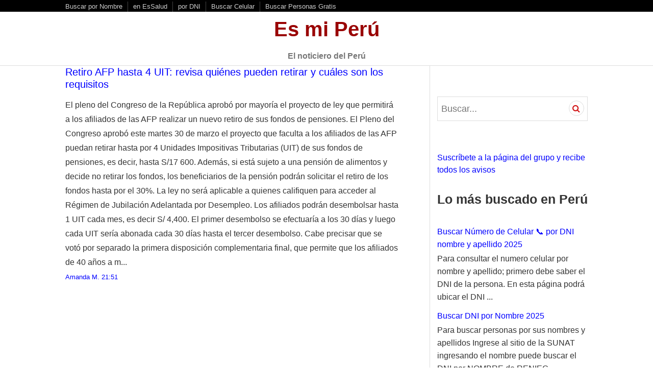

--- FILE ---
content_type: text/html; charset=UTF-8
request_url: https://www.esmiperu.com/2021/03/
body_size: 42531
content:
<!DOCTYPE html>
<html class='v2' dir='ltr' lang='es-PE' xmlns='http://www.w3.org/1999/xhtml' xmlns:b='http://www.google.com/2005/gml/b' xmlns:data='http://www.google.com/2005/gml/data' xmlns:expr='http://www.google.com/2005/gml/expr'>
<head>
<link href='https://www.blogger.com/static/v1/widgets/335934321-css_bundle_v2.css' rel='stylesheet' type='text/css'/>
<meta content='246f22bf2ed3f0d4537ec0af084cb9e9' name='p:domain_verify'/>
<meta content='itvtjrk2i3x2jzgx707fcc3s2akwy6' name='facebook-domain-verification'/>
<script async='async' custom-element='amp-auto-ads' src='https://cdn.ampproject.org/v0/amp-auto-ads-0.1.js'>
</script>
<meta content='BF14271A20193C8B5707125229DD9F3F' name='msvalidate.01'/>
<!-- Pinned Site -->
<meta content='#FFBF00' name='msapplication-navbutton-color'/>
<meta content='Es mi Perú' name='application-name'/>
<meta content='IE=9' http-equiv='X-UA-Compatible'/>
<!-- fin Pinned Site -->
<meta content='buscar,personas,reniec,dni,peru,busqueda,consultar, marzo 2021' name='keywords'/>
<!-- Open Graph -->
<meta content='summary' name='twitter:card'/>
<meta content='@peconomico' name='twitter:site'/>
<meta content='Es mi Perú' name='twitter:creator'/>
<link href='/favicon.ico' rel='shortcut icon' type='image/x-icon'/>
<meta content='website' property='og:type'/>
<meta content='Es mi Perú' property='og:site_name'/>
<meta content='100000479861148' property='fb:admins'/>
<meta content='113720801975482' property='fb:app_id'/>
<link href='https://blogger.googleusercontent.com/img/b/R29vZ2xl/AVvXsEhkttQRIOvzzsrzkHdn1iXeZsT7lJu3itR9Dye-NOSc4OnuNK7qzk6xXDZa2bpeqaudkq9TCZeqMeHKl4fOSfcW16WpPUWycDO_q9hZ1UnT1cN7iy0VHc0bDdF6di97sY-UxkPeoPrdUo4m/s1600/peru-economico-net-80.jpg' rel='image_src'/>
<meta content='https://blogger.googleusercontent.com/img/b/R29vZ2xl/AVvXsEhkttQRIOvzzsrzkHdn1iXeZsT7lJu3itR9Dye-NOSc4OnuNK7qzk6xXDZa2bpeqaudkq9TCZeqMeHKl4fOSfcW16WpPUWycDO_q9hZ1UnT1cN7iy0VHc0bDdF6di97sY-UxkPeoPrdUo4m/s1600/peru-economico-net-80.jpg' property='ooog:image'/>
<meta content='https://blogger.googleusercontent.com/img/b/R29vZ2xl/AVvXsEhkttQRIOvzzsrzkHdn1iXeZsT7lJu3itR9Dye-NOSc4OnuNK7qzk6xXDZa2bpeqaudkq9TCZeqMeHKl4fOSfcW16WpPUWycDO_q9hZ1UnT1cN7iy0VHc0bDdF6di97sY-UxkPeoPrdUo4m/s1600/peru-economico-net-80.jpg' name='twitter:image'/>
<meta content='Es mi Perú: marzo 2021' name='twitter:title'/>
<meta content='Paginas para buscar personas en el Perú 2023 por dni nombres apellidos, averiguar en RENIEC ONPE ESSALUD SUNAT SAT, placas, papeletas y celulares RENIEC DNI ' property='og:description'/>
<meta content='Paginas para buscar personas en el Perú 2023 por dni nombres apellidos, averiguar en RENIEC ONPE ESSALUD SUNAT SAT, placas, papeletas y celulares RENIEC DNI ' name='twitter:description'/>
<meta content='Es mi Perú' property='og:title'/>
<meta content='Paginas para buscar personas en el Perú 2023 por dni nombres apellidos, averiguar en RENIEC ONPE ESSALUD SUNAT SAT, placas, papeletas y celulares' property='og:description'/>
<!-- fin Open Graph -->
<meta content='https://www.esmiperu.com/2021/03/' name='msapplication-starturl'/>
<meta content='https://www.esmiperu.com/2021/03/' property='og:url'/>
<meta content='https://www.esmiperu.com/2021/03/' name='twitter:url'/>
<meta charset='UTF-8'/>
<meta content='width=device-width, initial-scale=1' name='viewport'/>
<meta content='text/html; charset=UTF-8' http-equiv='Content-Type'/>
<meta content='blogger' name='generator'/>
<link href='https://www.esmiperu.com/favicon.ico' rel='icon' type='image/x-icon'/>
<link href='https://www.esmiperu.com/2021/03/' rel='canonical'/>
<link rel="alternate" type="application/atom+xml" title="Es mi Perú - Atom" href="https://www.esmiperu.com/feeds/posts/default" />
<link rel="alternate" type="application/rss+xml" title="Es mi Perú - RSS" href="https://www.esmiperu.com/feeds/posts/default?alt=rss" />
<link rel="service.post" type="application/atom+xml" title="Es mi Perú - Atom" href="https://www.blogger.com/feeds/4353454782919397727/posts/default" />
<!--Can't find substitution for tag [blog.ieCssRetrofitLinks]-->
<meta content='Paginas para buscar personas en el Perú 2023 por dni nombres apellidos, averiguar en RENIEC ONPE ESSALUD SUNAT SAT, placas, papeletas y celulares' name='description'/>
<meta content='https://www.esmiperu.com/2021/03/' property='og:url'/>
<meta content='Es mi Perú' property='og:title'/>
<meta content='Paginas para buscar personas en el Perú 2023 por dni nombres apellidos, averiguar en RENIEC ONPE ESSALUD SUNAT SAT, placas, papeletas y celulares' property='og:description'/>
<meta content='marzo 2021' property='og:description'/>
<!-- link href='https://maxcdn.bootstrapcdn.com/font-awesome/4.5.0/css/font-awesome.min.css' rel='stylesheet' media='(min-width: 40em)'/ -->
<!-- link rel="stylesheet" href="https://cdnjs.cloudflare.com/ajax/libs/font-awesome/4.7.0/css/font-awesome.min.css" / -->
<link crossorigin='anonymous' href='https://maxcdn.bootstrapcdn.com/font-awesome/4.7.0/css/font-awesome.min.css' integrity='sha384-wvfXpqpZZVQGK6TAh5PVlGOfQNHSoD2xbE+QkPxCAFlNEevoEH3Sl0sibVcOQVnN' rel='stylesheet'/>
<!-- link href='//fonts.googleapis.com/css?family=Open+Sans' rel='stylesheet' type='text/css' / -->
<title>marzo 2021 ~ Es mi Perú</title>
<!--[if lt IE 9]> <script src="https://html5shim.googlecode.com/svn/trunk/html5.js"></script> <![endif]-->
<style id='page-skin-1' type='text/css'><!--
/*
-----------------------------------------------
Template Name  : Canard
Created Date   : Monday, February 22, 2016
License        : GNU General Public License v2 or later
----------------------------------------------- */
.video-container {
position:relative;
padding-bottom:56.25%;
padding-top:30px;
height:0;
overflow:hidden;
}
.video-container iframe, .video-container object, .video-container embed {
position:absolute;
top:0;
left:0;
width:100%;
height:100%;
}
body#layout ul{list-style-type:none;list-style:none}
body#layout ul li{list-style-type:none;list-style:none}
body#layout #headerbwrap {height:auto;}
body#layout #content {}
body#layout .widget_searchnbt {display:none;}
body#layout .search-navigationnbt {display:none;}
body#layout .social-navigationnbt {display:none;}
body#layout .widget-areanbt {display:block;}
/* Variable definitions
====================
*/
/* Use this with templates/template-twocol.html */
.section,.widget{margin:0;padding:0;}
.section, .widget {margin:0px;padding:0px;line-height: 1.8;}
.widget ul, .widget li {margin:0px;padding:0px;line-height: 1.6;   list-style-type: none;}
/*--------------------------------------------------------------
# Normalize
--------------------------------------------------------------*/
html{font-family:'Open Sans',Arial,sans-serif;-webkit-text-size-adjust:100%;-ms-text-size-adjust:100%;}
body{margin:0;}
article,aside,details,figcaption,figure,footer,header,main,menu,nav,section,summary{display:block;}
audio,canvas,progress,video{display:inline-block;vertical-align:baseline;}
audio:not([controls]){display:none;height:0;}
[hidden],template{display:none;}
a{background-color:transparent;}
a:active,a:hover{outline:0;}
abbr[title]{border-bottom:1px dotted;}
b,strong{font-weight:bold;}
dfn{font-style:italic;}
div:focus{outline:none;}
h1{font-size:2em;margin:0.67em 0;}
mark{background:#ff0;color:#000;}
mark{background:#fff;color:#000;}
small{font-size:80%;}
sub,sup{font-size:75%;line-height:0;position:relative;vertical-align:baseline;}
sup{top:-0.5em;}
sub{bottom:-0.25em;}
img{border:0;}
svg:not(:root){overflow:hidden;}
figure{margin:0 0 30px;}
hr{box-sizing:content-box;height:0;}
pre{overflow:auto;}
code,kbd,pre,samp{font-family:monospace,monospace;font-size:1em;}
button,input,optgroup,select,textarea{border-radius:0;color:inherit;font:inherit;margin:0;}
button{overflow:visible;}
button,select{text-transform:none;}
button,html input[type="button"],input[type="reset"],input[type="submit"]{-webkit-appearance:button;cursor:pointer;}
button[disabled],html input[disabled]{cursor:default;}
button::-moz-focus-inner,input::-moz-focus-inner{border:0;padding:0;}
input{line-height:normal;}
input[type="checkbox"],input[type="radio"]{box-sizing:border-box;padding:0;}
input[type="number"]::-webkit-inner-spin-button,input[type="number"]::-webkit-outer-spin-button{height:auto;}
input[type="search"]{-webkit-appearance:none;box-sizing:content-box;}
input[type="search"]::-webkit-search-cancel-button,input[type="search"]::-webkit-search-decoration{-webkit-appearance:none;}
fieldset{border:1px solid #c0c0c0;margin:0 2px;padding:0.35em 0.625em 0.75em;}
legend{border:0;padding:0;}
textarea{overflow:auto;}
optgroup{font-weight:bold;}
table{border-collapse:collapse;border-spacing:0;}
td,th{padding:0;}
/*--------------------------------------------------------------
# FontAwesome
--------------------------------------------------------------*/
blockquote:before,.back-topnbt:before,.dropdown-togglenbt:before,.main-navigationnbt .menu-item-has-children > a:after,.menu-togglenbt:before,.search-formnbt:before,.search-togglenbt:before,.sidebar-togglenbt:before,.social-navigationnbt a:before{-webkit-font-smoothing:antialiased;-moz-osx-font-smoothing:grayscale;display:inline-block;font-family:FontAwesome;font-size:24px;font-style:normal;font-weight:normal;height:30px;line-height:1.25;speak:none;text-decoration:inherit;vertical-align:top;width:30px;}
/*--------------------------------------------------------------
# Typography
--------------------------------------------------------------*/
body,button,input,select,textarea {
line-height: 1.7;
font-family: Helvetica,Arial,sans-serif;
color: #333;
font-weight: 300;
font-size: 18px;
}
body{line-height:1.6;}
button,input,select,textarea{line-height:1.875;}
h1,h2,h3,h4,h5,h6{clear:both;font-family:'Open Sans',Arial,sans-serif;font-weight:bold;margin-top:0;}
h1{font-size:49px;line-height:1.225;margin-bottom:30px;}
h2{font-size:39px;line-height:1.54;margin-bottom:30px;}
h3{font-size:31px;line-height:1.452;margin-bottom:30px;}
h4{font-size:25px;line-height:1.2;margin-bottom:30px;}
h5{font-size:20px;line-height:1.5;margin-bottom:30px;}
h6{font-size:16px;line-height:1.5;margin-bottom:30px;}
h1 a,h2 a,h3 a,h4 a,h5 a,h6 a{font-weight:inherit;}
p{margin-top:0;margin-bottom:30px;}
dfn,cite,em,i{font-style:italic;}
cite{font-weight:bold;}
blockquote:before,blockquote:after,q:before,q:after{content:"";}
blockquote,q{quotes:"" "";}
blockquote{color:#555;font-style:italic;margin:0 0 30px;padding:0;position:relative;}
blockquote:before{color:#ddd;content:"\f10d";float:left;}
blockquote *{margin-bottom:0;}
blockquote blockquote{margin-left:30px;margin-top:30px;}
blockquote cite{font-style:normal;}
address{margin:0 0 30px;}
code,kbd,pre,tt,var{font-family:Inconsolata,monospace;}
pre{background:#eee;border-left:2px solid #d11415;max-width:100%;overflow:auto;padding:30px;}
abbr,acronym{border-bottom:1px dotted #222;cursor:help;}
mark,xins{background:#d11415;color:#fff;padding:0 0.2em;text-decoration:none;}
big{font-size:125%;}
/*--------------------------------------------------------------
# Elements
--------------------------------------------------------------*/
html{box-sizing:border-box;}
*,*:before,*:after{box-sizing:inherit;}
body{background:#fff;}
hr{background-color:#ddd;border:0;height:1px;margin-bottom:30px;}
ul,ol{margin:0 0 30px 0;padding:0;}
ul{list-style:square inside;}
ol{list-style:decimal inside;}
li > ul,li > ol{margin-bottom:0;margin-left:30px;}
dl{margin:0;}
dt{font-weight:bold;}
dd{margin:0 0 30px;}
img{height:auto;max-width:100%;}
table{border-top:1px solid #ddd;margin:0 0 30px;text-align:left;width:100%;}
caption,th{font-family:'Open Sans',Arial,sans-serif;font-weight:bold;text-transform:uppercase;}
caption{color:#777;}
th,td{border-bottom:1px solid #ddd;padding:5px;}
thead{background:#eee;}
/*--------------------------------------------------------------
# Forms
--------------------------------------------------------------*/
button,input[type="button"],input[type="reset"],input[type="submit"]{background:#d11415;border:2px solid #d11415;color:#fff;font-family:'Open Sans',Arial,sans-serif;font-weight:bold;padding:5.5px 13px;text-transform:uppercase;}
button:active,input[type="button"]:active,input[type="reset"]:active,input[type="submit"]:active,button:focus,input[type="button"]:focus,input[type="reset"]:focus,input[type="submit"]:focus,button:hover,input[type="button"]:hover,input[type="reset"]:hover,input[type="submit"]:hover{background:#fff;color:#d11415;outline:none;}
input[type="text"],input[type="email"],input[type="url"],input[type="password"],input[type="search"],textarea{-webkit-appearance:none;background:#fff;border:1px solid #ddd;border-radius:0;box-sizing:border-box;padding:6.5px;width:100%;}
input[type="text"]:focus,input[type="email"]:focus,input[type="url"]:focus,input[type="password"]:focus,input[type="search"]:focus,textarea:focus{box-shadow:inset 0 0 15px rgba(0,0,0,0.075);outline:none;}
/* Placeholder */
::input-placeholder{color:#777;}
::-webkit-input-placeholder{color:#777;}
:-moz-placeholder{color:#777;opacity:1;}
::-moz-placeholder{color:#777;opacity:1;}
:-ms-input-placeholder{color:#777;}
.search-formnbt{margin-bottom:30px;position:relative;}
.search-formnbt:before{background:#fff;border-radius:50%;color:#d11415;content:"\f002";font-size:16px;height:28px;line-height:28px;position:absolute;right:8.5px;top:8.5px;text-align:center;width:28px;}
.search-formnbt.hover:before{background:#eee;}
.search-formnbt .search-fieldnbt{padding-right:45px;}
.search-formnbt .search-submitnbt{background:transparent;border:1px solid #ddd;border-radius:50%;color:transparent;display:block;height:30px;overflow:hidden;padding:0;position:absolute;right:7.5px;top:7.5px;width:30px;z-index:2;}
.search-formnbt .search-submitnbt:active,.search-formnbt .search-submitnbt:focus,.search-formnbt .search-submitnbt:hover{background:transparent;border-color:#ddd;color:transparent;}
/*--------------------------------------------------------------
# Navigation
--------------------------------------------------------------*/
/*--------------------------------------------------------------
## Links
--------------------------------------------------------------*/
a{color:#0000FF;font-weight:normal;text-decoration:none;}
a:active,a:focus,a:hover{color:#0000FF;}
a:focus,a:hover{text-decoration:underline;}
a:visited{font-weight:normal;}
/*--------------------------------------------------------------
## Primary Menu
--------------------------------------------------------------*/
/* Menu Toggle */
.menu-togglenbt{background:#fff;border:1px solid #ddd;border-radius:50%;color:#222;height:45px;margin-top:-22.5px;padding:0;position:absolute;right:0;top:50%;width:45px;z-index:2;}
.menu-togglenbt:active,.menu-togglenbt:focus,.menu-togglenbt:hover{background:#eee;border-color:#ddd;color:#d11415;}
.menu-togglenbt:before{content:"\f0c9";font-size:12px;height:43px;line-height:43px;width:43px;}
.togglednbt .menu-togglenbt{background:#222;border-color:#222;color:#fff;}
.togglednbt .menu-togglenbt:active,.togglednbt .menu-togglenbt:focus,.togglednbt .menu-togglenbt:hover{background:#444;border-color:#444;}
.togglednbt .menu-togglenbt:before{content:"\f00d";}
/* Dropdown Toggle */
.dropdown-togglenbt{background:#fff;border:1px solid #ddd;border-radius:50%;color:#d11415;height:30px;margin-top:-15px;padding:0;position:absolute;right:0;top:50%;width:30px;z-index:1;}
.dropdown-togglenbt:active,.dropdown-togglenbt:focus,.dropdown-togglenbt:hover{background:#eee;border-color:#ddd;color:#d11415;}
.dropdown-togglenbt:before{content:"\f078";font-size:16px;height:28px;line-height:28px;width:28px;}
.dropdown-togglenbt.togglednbt:before{content:"\f077";}
/* Main Navigation */
.main-navigationnbt{font-size:16px;line-height:1.875;margin:0;z-index:2;}
.main-navigationnbt > div{display:none;}
.main-navigationnbt.togglednbt > div{background:#222;box-shadow:0 5px 15px rgba(0,0,0,0.075);display:block;position:absolute;top:100%;margin-top:8px;padding:7.5px;width:100%;left:0;z-index:9998;}
.main-navigationnbt.togglednbt > div:before{border-bottom:6px solid #222;border-left:6px solid transparent;border-right:6px solid transparent;top:-6px;content:"";display:block;right:16.5px;position:absolute;}
.main-navigationnbt > div > ul{background:#fff;border:1px solid #ddd;padding:30px;position:relative;}
.main-navigationnbt > div > ul > li:last-child{border-bottom:1px solid #eee;}
.main-navigationnbt ul{border-bottom:1px solid #eee;list-style:none;margin:0;padding-left:0;}
.main-navigationnbt li{border-top:1px solid #eee;padding-bottom:7.5px;padding-top:7.5px;position:relative;}
.main-navigationnbt ul ul{xxxdisplay:none;}
.main-navigationnbt ul.togglednbt{border-bottom:0;display:block;margin-bottom:-7.5px;margin-top:7.5px;padding-left:30px;}
.main-navigationnbt a{x-color:#222;display:block;text-decoration:none;}
.main-navigationnbt a:active,.main-navigationnbt a:focus,.main-navigationnbt a:hover{color:#d11415;}
.main-navigationnbt .page_item_has_children > a,.main-navigationnbt .menu-item-has-children > a{padding-right:45px;position:relative;}
.main-navigationnbt .current_page_item > a,.main-navigationnbt .current-menu-item > a,.main-navigationnbt .current_page_ancestor > a{color:#d11415;}
/*--------------------------------------------------------------
## Social Menu
--------------------------------------------------------------*/
.social-navigationnbt{background:#fff;border-bottom:1px solid #444;display:block;padding:7.5px 0;text-align:center;overflow:hidden;}
.social-navigationnbt > div{display:block;display:-webkit-box;display:-moz-box;display:-ms-flexbox;display:-webkit-flex;display:flex;-webkit-justify-content:center;justify-content:center;}
.social-navigationnbt ul{display:block;margin:0;padding:0;}
.social-navigationnbt li{display:block;float:left;margin:0 5px;line-height:1;}
.social-navigationnbt.bottom-socialnbt li{float:none;display:inline-block;}
.social-navigationnbt li:first-child{margin-left:0;}
.social-navigationnbt li:last-child{margin-right:0;}
.social-navigationnbt a{display:block;position:relative;width:30px;height:30px;color:#222;}
.social-navigationnbt a:before{height:30px;font-size:24px;line-height:30px;width:30px;}
.social-navigationnbt a:active,.social-navigationnbt a:focus,.social-navigationnbt a:hover{color:#222;}
.social-navigationnbt a:focus{outline-color:#555;}
.social-navigationnbt a:before{content:"\f1e0";}
.social-navigationnbt a[href*="codepen.io"]:before{content:"\f1cb";}
.social-navigationnbt a[href*="digg.com"]:before{content:"\f1a6";}
.social-navigationnbt a[href*="dribbble.com"]:before{content:"\f17d";}
.social-navigationnbt a[href*="dropbox.com"]:before{content:"\f16b";}
.social-navigationnbt a[href*="mailto:"]:before{content:"\f0e0";}
.social-navigationnbt a[href*="facebook.com"]:before{content:"\f09a";}
.social-navigationnbt a[href*="flickr.com"]:before{content:"\f16e";}
.social-navigationnbt a[href*="foursquare.com"]:before{content:"\f180";}
.social-navigationnbt a[href*="github.com"]:before{content:"\f09b";}
.social-navigationnbt a[href*="plus.google.com"]:before{content:"\f0d5";}
.social-navigationnbt a[href*="instagram.com"]:before{content:"\f16d";}
.social-navigationnbt a[href*="linkedin.com"]:before{content:"\f0e1";}
.social-navigationnbt a[href*="pinterest.com"]:before{content:"\f0d2";}
.social-navigationnbt a[href*="reddit.com"]:before{content:"\f1a1";}
.social-navigationnbt a[href$="/feeds/posts/default"]:before{content:"\f09e";}
.social-navigationnbt a[href*="spotify.com"]:before{content:"\f1bc";}
.social-navigationnbt a[href*="stumbleupon.com"]:before{content:"\f1a4";}
.social-navigationnbt a[href*="tumblr.com"]:before{content:"\f173";}
.social-navigationnbt a[href*="twitch.tv"]:before{content:"\f1e8";}
.social-navigationnbt a[href*="twitter.com"]:before{content:"\f099";}
.social-navigationnbt a[href*="vimeo.com"]:before{content:"\f194";}
.social-navigationnbt a[href*="wordpress.com"]:before,.social-navigationnbt a[href*="wordpress.org"]:before{content:"\f19a";}
.social-navigationnbt a[href*="youtube.com"]:before{content:"\f167";}
/*--------------------------------------------------------------
## Secondary Menu
--------------------------------------------------------------*/
.secondary-navigationnbt{font-size:13px;line-height:1.845;padding:0 15px 0 0;text-align:center;}
.secondary-navigationnbt ul{display:block;margin:0;padding:3px 0;}
.secondary-navigationnbt li{display:block;float:left;margin:0;padding:0 10px;}
.secondary-navigationnbt li:first-child{padding-left:0;}
.secondary-navigationnbt li:last-child{padding-right:0;}
.secondary-navigationnbt li + li{border-left:1px solid #444;}
.secondary-navigationnbt a{display:block;position:relative;color:#ccc;}
.secondary-navigationnbt a:active,.secondary-navigationnbt a:focus,.secondary-navigationnbt a:hover{color:#fff;}
.secondary-navigationnbt a:focus{outline-color:#555;}
/*--------------------------------------------------------------
## Footer Menu
--------------------------------------------------------------*/
.footer-navigationnbt{border-top:1px solid #ddd;display:block;font-size:13px;line-height:1.845;padding:15px 0;text-align:center;}
.footer-navigationnbt > div{display:block;display:-webkit-box;display:-moz-box;display:-ms-flexbox;display:-webkit-flex;display:flex;-webkit-justify-content:center;justify-content:center;}
.footer-navigationnbt ul{display:block;margin:0;padding:0;}
.footer-navigationnbt li{display:block;margin:0;}
.footer-navigationnbt a{display:block;padding:3px 0;position:relative;color:#777;}
.footer-navigationnbt a:active,.footer-navigationnbt a:focus,.footer-navigationnbt a:hover{color:#d11415;}
/*--------------------------------------------------------------
## Bottom Menu
--------------------------------------------------------------*/
.bottom-navigationnbt{x-background:#222;x-border-bottom:1px solid #444;display:block;font-size:13px;line-height:1.845;padding:15px 0;text-align:center;}
.bottom-navigationnbt ul{display:block;margin:0;}
.bottom-navigationnbt li{display:block;margin:0;}
.bottom-navigationnbt a{display:block;padding:3px 0;position:relative;color:#ccc;}
.bottom-navigationnbt a:active,.bottom-navigationnbt a:focus,.bottom-navigationnbt a:hover{color:#fff;}
.bottom-navigationnbt a:focus{outline-color:#555;}
/*--------------------------------------------------------------
# Accessibility
--------------------------------------------------------------*/
.screen-reader-text{clip:rect(1px,1px,1px,1px);position:absolute!important;height:1px;width:1px;overflow:hidden;}
.screen-reader-text:focus{background-color:#fff;border-radius:0;box-shadow:0 0 2px 2px rgba(0,0,0,0.7);clip:auto!important;color:#21759b;display:block;font-size:14px;font-size:0.875rem;font-weight:bold;height:auto;left:5px;line-height:normal;padding:15px 23px 14px;text-decoration:none;top:5px;width:auto;z-index:100000;}
/*--------------------------------------------------------------
# Clearings
--------------------------------------------------------------*/
.clear:before,.clear:after,.entry-content:before,.entry-content:after,.entry-metanbt:before,.entry-metanbt:after,.footer-navigationnbt > div:before,.footer-navigationnbt > div:after,.footer-widgetnbt:before,.footer-widgetnbt:after,.hentry:before,.hentry:after,.main-navigationnbt ul:before,.main-navigationnbt ul:after,.site-headernbt:before,.site-headernbt:after,.site-contentnbt:before,.site-contentnbt:after,.site-content-innernbt:before,.site-content-innernbt:after,.site-footernbt:before,.site-footernbt:after,.site-top-innernbt:before,.site-top-innernbt:after,.social-navigationnbt > div:before,.social-navigationnbt > div:after,.secondary-navigationnbt > div:before,.secondary-navigationnbt > div:after{content:"";display:table;}
.clear:after,.entry-content:after,.entry-metanbt:after,.footer-navigationnbt > div:after,.footer-widgetnbt:after,.hentry:after,.main-navigationnbt ul:after,.site-headernbt:after,.site-contentnbt:after,.site-content-innernbt:after,.site-footernbt:after,.site-top-innernbt:after,.social-navigationnbt > div:after,.secondary-navigationnbt > div:after{clear:both;}
/*--------------------------------------------------------------
# Widgets
--------------------------------------------------------------*/
#secondarynbt .widget{font-size:16px;line-height:1.5;margin:0;padding:0 0 30px 0;word-break:break-word;}
#tertiarynbt .widget{font-size:16px;line-height:1.5;padding:0 0 30px 0;word-break:break-word;}
#secondarynbt .widget h2{font-size:25px;line-height:1.2;margin-bottom:30px;}
#tertiarynbt .widget h2{font-size:25px;line-height:1.2;margin-bottom:30px;}
#secondarynbt .widget select{margin-bottom:30px;max-width:100%;}
#tertiarynbt .widget select{margin-bottom:30px;max-width:100%;}
.widget-areanbt:before{background:#ddd;content:"";display:block;height:1px;left:0;margin-top:-30px;position:absolute;width:100%;}
/* Sidebar Toggle */
.sidebar-togglenbt{background:#fff;border:1px solid #ddd;border-radius:50%;color:#222;height:45px;margin-bottom:30px;margin-left:-22.5px;padding:0;position:relative;left:50%;width:45px;z-index:1;}
.sidebar-togglenbt:active,.sidebar-togglenbt:focus,.sidebar-togglenbt:hover{background:#eee;border-color:#ddd;color:#d11415;}
.sidebar-togglenbt.togglednbt{background:#222;border-color:#222;color:#fff;}
.sidebar-togglenbt.togglednbt:active,.sidebar-togglenbt.togglednbt:focus,.sidebar-togglenbt.togglednbt:hover{background:#444;border-color:#444;}
.sidebar-togglenbt:before{content:"\f141";font-size:16px;height:43px;line-height:43px;width:43px;}
.togglednbt.sidebar-togglenbt:before{content:"\f00d";}
.widget-areanbt{display:none;}
.togglednbt.widget-areanbt{display:block;}
/* Footer Widget */
.footer-widgetnbt{border-top:1px solid #ddd;padding:30px 0 0; background: #004A87;
color: #ccc;}
.footer-widget-innernbt .widget{border-bottom:1px solid #ddd;margin-bottom:30px;}
.footer-widget-innernbt .widget:last-of-type{border-bottom:0;margin-bottom:0;}
.footer-widget-innernbt .widget:nth-of-type(4n+1){clear:left;margin-left:0;}
.footer-widget-innernbt .widget:nth-of-type(4n+4){clear:right;margin-right:0;}
.footer-widgetnbt a, .footer-widgetnbt a:active, .footer-widgetnbt a:focus, .footer-widgetnbt a:hover {
color: #ccc;
}
/*--------------------------------------------------------------
# Content
--------------------------------------------------------------*/
/*--------------------------------------------------------------
## Grid
--------------------------------------------------------------*/
.bottom-navigationnbt > div,.bottom-socialnbt > div,.entry-header-inner,.footer-navigationnbt > div,.footer-widget-innernbt,.search-navigation-innernbt,.site-branding,.site-content-innernbt,.site-infonbt,.site-top-innernbt{width:90%;}
.bottom-navigationnbt > div,.bottom-socialnbt > div,.entry-header-inner,.footer-navigationnbt > div,.footer-widget-innernbt,.header-image-inner,.search-navigation-innernbt,.site-branding,.site-content-innernbt,.site-infonbt,.site-top-innernbt{margin:0 auto;}
.site-mainnbt,.widget-areanbt{padding-top:30px;padding-bottom:30px;}
/*--------------------------------------------------------------
## Header
--------------------------------------------------------------*/
.site-headernbt{border-bottom:1px solid #ddd;padding:10px 0;position:relative;width:100%;}
.site-topnbt{background:#000;color:#fff;margin-bottom:10px;margin-top:-10px;padding:0.0px 0;}
/* Search Navigation */
.search-navigationnbt{position:absolute;top:30px;left:0;width:100%;}
.search-navigation-innernbt{position:relative;}
.search-headernbt{min-width:30px;}
.search-togglenbt{background:transparent;border:1px solid #ddd;border-radius:50%;color:#222;height:45px;padding:0;position:relative;width:45px;z-index:2;}
.search-togglenbt:active,.search-togglenbt:focus,.search-togglenbt:hover{background:#eee;border-color:#ddd;color:#d11415;}
.search-togglenbt:before{content:"\f002";font-size:16px;height:43px;line-height:43px;width:43px;}
.togglednbt .search-togglenbt{background:#222;border-color:#222;color:#fff;}
.togglednbt .search-togglenbt:active,.togglednbt .search-togglenbt:focus,.togglednbt .search-togglenbt:hover{background:#444;border-color:#444;}
.togglednbt .search-togglenbt:before{content:"\f00d";font-size:12px;}
.search-headernbt .search-formnbt{display:none;position:absolute;right:0;z-index:1;}
.search-headernbt.togglednbt .search-formnbt{display:block;}
.search-headernbt .search-formnbt{background:#222;box-shadow:0 5px 15px rgba(0,0,0,0.075);margin-top:8px;padding:7.5px;width:100%;}
.search-headernbt.togglednbt .search-togglenbt:after{border-bottom:6px solid #222;border-left:6px solid transparent;border-right:6px solid transparent;bottom:-9px;content:"";display:block;left:50%;margin-left:-6px;position:absolute;}
.search-headernbt .search-formnbt:before{right:16px;top:16px;}
.search-headernbt .search-formnbt .search-submitnbt{right:15px;top:15px;}
/* Site Branding */
.site-branding{align-items:center;display:block;display:-webkit-box;display:-moz-box;display:-ms-flexbox;display:-webkit-flex;display:flex;-webkit-flex-direction:column;flex-direction:column;-webkit-justify-content:center;justify-content:center;min-height:45px;position:relative;text-align:center;word-break:break-word;z-index:1;}
.site-titlenbt{color:#990000;font-size:25px;line-height:1.2;margin:0 60px;padding:0;}
.site-titlenbt a{color:inherit;}
.site-titlenbt a:active,.site-titlenbt a:focus,.site-titlenbt a:hover{color:#222;}
.site-descriptionnbt{color:#777;font-family:'Open Sans',Arial,sans-serif;font-size:16px;line-height:1.875;margin:0 60px;padding:3px 0;text-transform:none;}
/* Site Social */
.site-socialnbt{background:#222;border-bottom:1px solid #444;padding:7.5px 0;}
.site-social-innernbt{display:block;display:-webkit-box;display:-moz-box;display:-ms-flexbox;display:-webkit-flex;display:flex;-webkit-justify-content:center;justify-content:center;}
/*--------------------------------------------------------------
## Footer
--------------------------------------------------------------*/
.site-footernbt{background:#3691CE;padding:7.5px 0;position:relative;}
.site-infonbt{color:#ccc;font-size:13px;line-height:1.845;padding:3px 0;text-align:center;}
.site-infonbt a{color:#ccc;}
.site-infonbt a:active,.site-infonbt a:focus,.site-infonbt a:hover{color:#fff;}
.site-infonbt a:focus{outline-color:#555;}
.site-infonbt .sep{color:#444;font-size:16px;line-height:1.5;vertical-align:bottom;}
.site-infonbt .sep:hover{-webkit-transform:rotate(360deg);transform:rotate(360deg);}
/*--------------------------------------------------------------
## Posts & Pages
--------------------------------------------------------------*/
.hentry{margin:0 0 30px;}
.blognbt .hentry{border-top:1px solid #eee;padding-top:00px;}
.blognbt .hentry:first-of-type{border-top:0;x-margin-top:-30px;}
.bylinenbt img{border-radius:50%;float:left;margin-right:5px;}
.entry-content{margin:0 0 10px 0;}
.more-linknbt{white-space:nowrap;}
/* Entry Header */
.blognbt .hentry .entry-title{font-size:20px;line-height:1.2;margin:0 0 15px 0;font-weight: normal;}
.blognbt .hentry.type-page .entry-title{margin:0;}
/* Entry Meta */
.entry-metanbt{font-family:'Open Sans',Arial,sans-serif;font-size:13px;line-height:1.54;padding:5px 0;text-transform:none;}
.content-areanbt .entry-metanbt,.content-areanbt .entry-metanbt a{color:#777;}
.content-areanbt .entry-metanbt a:active,.content-areanbt .entry-metanbt a:focus,.content-areanbt .entry-metanbt a:hover{color:#222;}
/* Entry Footer */
.entry-footer{color:#777;display:block;float:left;font-family:'Open Sans',Arial,sans-serif;font-size:13px;font-weight:bold;line-height:1.54;margin-bottom:30px;text-transform:uppercase;width:100%;}
.page .entry-footer{float:none;margin-bottom:0;width:100%;}
.entry-footer a{color:#777;}
.entry-footer a:active,.entry-footer a:focus,.entry-footer a:hover{color:#222;}
.entry-footer .bylinenbt,.entry-footer .cat-linksnbt,.entry-footer .comments-linknbt,.entry-footer .edit-linknbt,.entry-footer .posted-onnbt{border-top:1px solid #eee;display:block;padding:5px 0;}
.entry-footer > span:last-of-type{border-bottom:1px solid #eee;}
.entry-footer .cat-linksnbt,.entry-footer .comments-linknbt{float:none;}
/*--------------------------------------------------------------
# Media
--------------------------------------------------------------*/
embed,iframe,object,video,.fb_iframe_widget,.video-player,.wp-audio-shortcode{margin-bottom:30px;max-width:100%;}
/*--------------------------------------------------------------
# Transitions
--------------------------------------------------------------*/
button,input,textarea,.search-formnbt:before,.sitenbt,.site-infonbt .sep{transition:all 350ms ease-in-out;}
a{transition:color 350ms ease-in-out,background-color 350ms ease-in-out;}
/*--------------------------------------------------------------
# Responsive
--------------------------------------------------------------*/
/*--------------------------------------------------------------
## x >= 600px
--------------------------------------------------------------*/
@media screen and (min-width: 600px) {
.site-logo-link{max-width:580px;}
.menu-togglenbt{height:60px;margin-top:-30px;width:60px;}
.menu-togglenbt:before{font-size:16px;height:58px;line-height:58px;width:58%;}
.main-navigationnbt.togglednbt > div:before{right:24px;}
.sidebar-togglenbt{height:60px;margin-bottom:60px;margin-left:-30px;width:60px;}
.sidebar-togglenbt:before{height:58px;line-height:58px;width:58px;}
#secondarynbt .widget{padding-bottom:30px;}
#tertiarynbt .widget{padding-bottom:30px;}
.footer-widgetnbt{padding-top:60px;}
.footer-widget-innernbt .widget{border-bottom:0;margin-bottom:0;}
.site-mainnbt,.widget-areanbt{padding-top:00px;}
.widget-areanbt:before{margin-top:-60px;}
.site-branding{min-height:60px;}
.site-descriptionnbt,.site-titlenbt{margin:0 90px;}
.site-titlenbt{font-size:31px;line-height:1.452;}
.search-togglenbt{height:60px;width:60px;}
.search-togglenbt:before{font-size:24px;height:58px;line-height:58px;width:58px;}
.togglednbt .search-togglenbt:before{font-size:16px;}
.blognbt .hentry{margin-bottom:30px;padding-top:10px;}
.blognbt .hentry:first-of-type{x-margin-top:-30px;}
}
/*--------------------------------------------------------------
## x >= 768px
--------------------------------------------------------------*/
@media screen and (min-width: 768px) {
body{font-size:16px;}
.bottom-navigationnbt > div,.bottom-socialnbt > div,.entry-header-inner,.footer-navigationnbt > div,.footer-widget-innernbt,.search-navigation-innernbt,.site-branding,.site-content-innernbt,.site-infonbt,.site-top-innernbt{width:648px;}
.footer-widget-innernbt .widget{width:294px;}
.footer-widget-innernbt .widget{float:left;}
.footer-widget-innernbt .widget{margin-left:30px;margin-right:30px;}
.footer-widget-innernbt .widget:nth-of-type(even){clear:right;margin-right:0;}
.footer-widget-innernbt .widget:nth-of-type(odd){clear:left;margin-left:0;}
.site-titlenbt{font-size:40px;line-height:1.225;}
}
/*--------------------------------------------------------------
## x >= 840px
--------------------------------------------------------------*/
@media screen and (min-width: 840px) {
.bottom-navigationnbt > div,.bottom-socialnbt > div,.entry-header-inner,.footer-navigationnbt > div,.footer-widget-innernbt,.search-navigation-innernbt,.site-branding,.site-content-innernbt,.site-infonbt,.site-top-innernbt{width:720px;}
.footer-widget-innernbt .widget{width:330px;}
}
/*--------------------------------------------------------------
## x >= 960px
--------------------------------------------------------------*/
@media screen and (min-width: 960px) {
/* .site-headernbt {position: relative;padding: 30px 0;padding: 30px 0px 10px 0px;}
.site-topnbt {position: absolute;top: 0px; margin-top: 0px;width: 100%;}  */
.menu-togglenbt{display:none;}
.main-navigationnbt{float:left;}
.main-navigationnbt{z-index:1;}
.main-navigationnbt > div{display:block;margin:0 auto;width:auto;}
.main-navigationnbt.togglednbt > div{background:#fff;border:0;box-shadow:none;position:relative;top:auto;margin-top:0;width:100%;left:auto;padding:0;z-index:9998;}
.main-navigationnbt > div:before{background:#fff;content:"";display:block;height:100%;position:absolute;width:1px;z-index:1;}
.main-navigationnbt > div > ul{border:0;padding:0;}
.main-navigationnbt > div > ul > li:last-child{border-bottom:0;}
.main-navigationnbt ul{border-bottom:0;}
.main-navigationnbt ul.togglednbt{border-bottom:0;display:none;margin-bottom:0;margin-top:0;padding-left:0;}
.main-navigationnbt li{border-top:0;float:left;padding:0 15px;}
.main-navigationnbt .nav-menu > li + li{x-border-left:1px solid #eee;}
.main-navigationnbt .menu-item-has-children{padding-right:38.5px;position:relative;}
.main-navigationnbt .page_item_has_children > a,.main-navigationnbt .menu-item-has-children > a{padding-right:0;position:static;}
.main-navigationnbt .menu-item-has-children > a:after{color:#d11415;content:"\f078";font-size:16px;height:16px;line-height:1;margin-top:-8px;position:absolute;top:50%;right:15px;width:16px;}
.main-navigationnbt ul ul .menu-item-has-children > a:after{-webkit-transform:rotate(-90deg);transform:rotate(-90deg);}
.main-navigationnbt ul ul{background:#fff;border:1px solid #ddd;box-shadow:0 5px 15px rgba(0,0,0,0.075);float:left;padding:15px 0;position:absolute;top:1.875em;left:-999em;z-index:99999;}
.main-navigationnbt ul ul ul{left:-999em;top:-16px;}
.main-navigationnbt ul ul a{width:451px;}
.main-navigationnbt ul ul li{xxx-background:#fff;}
.main-navigationnbt ul li:hover > ul,.main-navigationnbt ul .focus > ul{display:block;left:auto;margin-left:-16px; background-color: #F5F5F5;}
.main-navigationnbt ul ul li:hover > ul,.main-navigationnbt ul ul .focus > ul{left:100%;}
.bottom-socialnbt{display:none;}
.social-navigationnbt{border-bottom:0;float:right;padding-bottom:0;padding-left:15px;padding-top:0;}
.social-navigationnbt a:before{font-size:26px;}
.secondary-navigationnbt{display:block;float:left;}
.bottom-navigationnbt{display:none;}
.footer-navigationnbt ul{padding:3px 0;}
.footer-navigationnbt li{border-top:0;float:left;padding:0 10px;}
.footer-navigationnbt li:first-child{padding-left:0;}
.footer-navigationnbt li:last-child{padding-right:0;}
.footer-navigationnbt li + li{border-left:1px solid #eee;}
.footer-navigationnbt a{padding:0;}
.sidebar-togglenbt{display:none;}
.widget-areanbt{display:block;}
.entry-header-inner,.footer-navigationnbt > div,.footer-widget-innernbt,.header-image-inner,.search-navigation-innernbt,.site-branding,.site-content-innernbt,.site-infonbt,.site-top-innernbt{width:950px;}
.site-mainnbt{width:641px;}
.widget-areanbt{width:310px;}
.footer-widget-innernbt .widget{width:165px;}
.site-mainnbt{border-right:1px solid #ddd;float:left;padding-right:60px;}
.widget-areanbt{x-border-left:1px solid #ddd;float:right;margin-left:-1px;padding-left:15px;padding-top:60px;}
.widget-areanbt:before{display:none;}
.footer-widget-innernbt .widget:nth-of-type(even),.footer-widget-innernbt .widget:nth-of-type(odd){clear:none;margin-left:30px;margin-right:30px;}
.footer-widget-innernbt .widget:nth-of-type(4n+1){clear:left;margin-left:0;}
.footer-widget-innernbt .widget:nth-of-type(4n+4){clear:right;margin-right:0;}
.no-site-branding .site-headernbt{padding-top:0;}
.site-topnbt{display:block;}
.no-site-branding .site-topnbt{margin:0;}
.site-branding{min-height:0;}
.site-descriptionnbt,.site-titlenbt{padding-left:0;padding-right:0;}
.search-navigationnbt{border-top:0px solid #ddd;border-bottom:0px solid #ddd;margin-bottom:-10px;margin-top:0px;padding-top:0px;position:relative;top:auto}
.no-site-branding .site-branding + .search-navigationnbt{margin-top:0;}
.search-navigation-innernbt{align-items:center;-webkit-align-items:center;display:block;display:-webkit-box;display:-moz-box;display:-ms-flexbox;display:-webkit-flex;display:flex;-webkit-justify-content:center;justify-content:center;}
.search-togglenbt{height:30px;width:30px;z-index:0;border: 1px solid #fff;}
.search-togglenbt:before{font-size:16px;height:28px;line-height:28px;width:28px;}
.search-headernbt.togglednbt .search-togglenbt:before{font-size:12px;}
.header-image{border-top:1px solid #ddd;margin:30px 0 -15px;padding:30px 0 15px;}
.no-site-branding .header-image{margin-top:0;}
}
/*--------------------------------------------------------------
## x >= 1080px
--------------------------------------------------------------*/
@media screen and (min-width: 1080px) {
.entry-header-inner,.footer-navigationnbt > div,.footer-widget-innernbt,.header-image-inner,.search-navigation-innernbt,.site-branding,.site-content-innernbt,.site-infonbt,.site-top-innernbt{x-width:1024px;width:1024px;}
.site-mainnbt{x-width:705px;width:715px;}
.widget-areanbt{width:310px;}
.footer-widget-innernbt .widget{width:195px;}
}
/*--------------------------------------------------------------
## x >= 1380px
--------------------------------------------------------------*/
@media screen and (min-width: 1380px) {
.entry-header-inner,.footer-navigationnbt > div,.footer-widget-innernbt,.header-image-inner,.search-navigation-innernbt,.site-branding,.site-content-innernbt,.site-infonbt,.site-top-innernbt{width:1260px;}
.site-mainnbt{width:930px;}
.widget-areanbt{width:331px;}
.entry-footer,.footer-widget-innernbt .widget{width:270px;}
}
h2.date-header{margin:10px 0;display:none;}
.main .widget{margin:0 0 5px;padding:0 0 2px;}
.main .Blog{border-bottom-width:0;}
#header .description{}
#comments{padding:10px;margin-bottom:20px;}
#comments h4{font-size:22px;margin-bottom:10px;}
.deleted-comment{font-style:italic;color:gray;}
#blog-pager-newer-link{float:left;}
#blog-pager-older-link{float:right;}
#blog-pager{text-align:center;padding:5px;margin:10px 0;}
.feed-links{clear:both;line-height: 2em;}
.comment-form{}
#navbar-iframe{height:0;visibility:hidden;display:none;}
.author-profile{background:#f6f6f6;border:1px solid #eee;margin:10px 0 10px 0;padding:8px;overflow:hidden;}
.author-profile img{border:1px solid #ddd;float:left;margin-right:10px;}
.post-iconspbt{margin:5px 0 0 0;padding:0;}
.post-locationpbt{margin:5px 0;padding:0;}
.related-postbwrap{margin:10px auto 0;}
.related-postbwrap h4{font-weight:bold;margin:0 0 .5em;}
.related-post-style-2,.related-post-style-2 li{list-style:none;margin:0;padding:0;}
.related-post-style-2 li{border-top:1px solid #eee;overflow:hidden;padding:10px 0;}
.related-post-style-2 li:first-child{border-top:none;}
.related-post-style-2 .related-post-item-thumbnail{width:80px;height:80px;max-width:none;max-height:none;background-color:transparent;border:none;float:left;margin:2px 10px 0 0;padding:0;}
.related-post-style-2 .related-post-item-title{font-weight:bold;font-size:100%;}
.related-post-style-2 .related-post-item-summary{display:block;}
.related-post-style-3,.related-post-style-3 li{margin:0;padding:0;list-style:none;word-wrap:break-word;overflow:hidden;}
.related-post-style-3 .related-post-item{display:block;float:left;width:160px;height:auto;padding:10px;border-left:0 solid #eee;margin-bottom:-989px;padding-bottom:999px;}
.related-post-style-3 .related-post-item:first-child{border-left:none;}
.related-post-style-3 .related-post-item-thumbnail{display:none;margin:0 0 10px;width:160px;height:auto;max-width:100%;max-height:none;background-color:transparent;border:none;padding:0;}
.related-post-style-3 .related-post-item-title{font-weight:normal;text-decoration:none;}
.pbtsharethisbutt{overflow:hidden;padding:5px 0 0;margin:0;text-transform:none;float:left;}
.pbtsharethisbutt a {padding-left:5px;padding-right:5px;}
.separator a[style="margin-left: 1em; margin-right: 1em;"] {margin-left: auto!important;margin-right: auto!important;}
.separator a[style="clear: left; float: left; margin-bottom: 1em; margin-right: 1em;"] {clear: none !important; float: none !important; margin-bottom: 0em !important; margin-right: 0em !important;}
.separator a[style="clear: left; float: left; margin-bottom: 1em; margin-right: 1em;"] img {float: left !important; margin: 0px 10px 10px 0px;}
.separator a[style="clear: right; float: right; margin-bottom: 1em; margin-left: 1em;"] {clear: none !important; float: none !important; margin-bottom: 0em !important; margin-left: 0em !important;}
.separator a[style="clear: right; float: right; margin-bottom: 1em; margin-left: 1em;"] img {float: right !important; margin: 0px 0px 10px 10px;}
.PopularPosts .widget-content ul li{padding:6px 0;}
.reaction-buttons table{border:none;margin-bottom:5px;}
.reaction-buttons table,.reaction-buttons td{border:none!important;}
.pbtthumbimg{float:left;margin:0 10px 5px 0;padding:4px;border:0 solid #eee;background:none;width:auto;height:150px;}
.status-msg-wrap{font-size:110%;width:90%;margin:0px auto 60px;position:relative;}

--></style>
<script async='async' src='https://ajax.googleapis.com/ajax/libs/jquery/1.11.3/jquery.min.js' type='text/javascript'></script>
<!-- PROPIO -->
<style type='text/css'>
.status-msg-border
     {border: 0px}
h1 a, h1 a:active,h1 a:focus,h1 a:hover, h1 a:visited
     {x-color:#000000;font-weight:normal;text-decoration:none;}
h3.site-titlenbt a, h3.site-titlenbt a:active,h3.site-titlenbt a:focus,h3.site-titlenbt a:hover, h3.site-titlenbt a:visited
     {color:#990000;font-weight:bold;text-decoration:none;}
span.cat-linksnbt a
     {color:#0000FF;font-weight:normal;text-decoration:none;}
.Header h3 {
    margin-bottom: 10px;
  }
.date-outer {
	clear: both;
  }
.entry-content h2 {
	font-size: 120%;
	margin: 5px auto;
}
.entry-content h3 {
	font-size: 120%;
	margin: 5px auto;
}
.post-outer {
   clear: both;
}
.ads3 {
   margin: 25px 0px;
}

ul.share-links {display: inline;}
.post-body ul.share-links li { list-style-type: none; float: left; }
ul.share-links li a i {
    color: #fff;
    width: 120px;
    height: 30px;
    border-radius: 5px;
    font-size: 15px;
    margin-right: 10px;
    padding-top: 7%;
    text-align: left;
    text-indent: 12px;
    transition: all 0.2s ease-in-out;
    cursor: pointer;
    padding-left: 2px;
}
ul.share-links li a i:hover { opacity: .7; }

.widget .post-body li {
    list-style-type: none; 
}

.blog-pager-older-link {float: left;}
.blog-pager-newer-link {float: right;}

.fa-facebook-text:before {
  content: "\f09a\20 facebook";
}
.fa-twitter-text:before {
  content: "\f099\20 twitter";
}
.fa-google-text:before {
  content: "\f0d5\20 google+";
}
.fa-envelope-text:before {
  content: "\f003\20 eMail";
}
.fa-whatsapp-text:before {
    content: "\f232\20whatsapp";
}
.fa-facebook-text { background:#3b5998 } 
.fa-twitter-text { background:#00aced }
.fa-google-text { background:#dd4b39 }
.fa-envelope-text { background:#62BC0F }
.fa-whatsapp-text { background:#11ae09 }

.fa { padding-right: 10px;}

.outer-div { margin: 20px 0px; padding: 10px 0px; text-align: center; }
.inner-div { display: inline-block; padding: 0px; margin: 0px}
.ads_responsive_1 { width: 300px; height: 250px;}
@media(min-width: 500px) { .ads_responsive_1 { width: 336px; height: 280px;} }
@media(min-width: 1380px) { .ads_responsive_1 { width: 728px; height: 90px;} }

div.miradiv {
	margin: 20px auto 20px 30%;
    font-weight: bold;
    color: red;
}
a.miraa {
    font-weight: bold;
    display: block;
    text-decoration: underline;
}
.justy {
    text-align: justify;
    text-justify: inter-word;
    align: justify;
    line-height: 1.7;
    font-family: Helvetica,Arial,sans-serif;
    color: #333;
    font-weight: 300;
    font-size: 18px;
}
.widget .post-body ul {
    padding: 0;
}
.widget .post-body li {
    list-style-type: decimal;
}
</style>
<link href='https://www.blogger.com/dyn-css/authorization.css?targetBlogID=4353454782919397727&amp;zx=c939b681-4f2a-4710-b3a3-bab5c2c7c537' media='none' onload='if(media!=&#39;all&#39;)media=&#39;all&#39;' rel='stylesheet'/><noscript><link href='https://www.blogger.com/dyn-css/authorization.css?targetBlogID=4353454782919397727&amp;zx=c939b681-4f2a-4710-b3a3-bab5c2c7c537' rel='stylesheet'/></noscript>
<meta name='google-adsense-platform-account' content='ca-host-pub-1556223355139109'/>
<meta name='google-adsense-platform-domain' content='blogspot.com'/>

<script async src="https://pagead2.googlesyndication.com/pagead/js/adsbygoogle.js?client=ca-pub-3754454868298564&host=ca-host-pub-1556223355139109" crossorigin="anonymous"></script>

<!-- data-ad-client=ca-pub-3754454868298564 -->

</head>
<body class='blognbt' id='' itemscope='itemscope' itemtype='http://schema.org/WebPage'>
<script type='application/ld+json'>
{
  "@context": "http://schema.org",
  "@type": "Organization",
  "url": "https://www.esmiperu.com/",
  "name": "Es Mi Perú",
  "description" : "El noticiero del Perú. Busquedas de personas",
  "logo": "https://blogger.googleusercontent.com/img/b/R29vZ2xl/AVvXsEhkttQRIOvzzsrzkHdn1iXeZsT7lJu3itR9Dye-NOSc4OnuNK7qzk6xXDZa2bpeqaudkq9TCZeqMeHKl4fOSfcW16WpPUWycDO_q9hZ1UnT1cN7iy0VHc0bDdF6di97sY-UxkPeoPrdUo4m/s1600/peru-economico-net-80.jpg",
  "sameAs": [
      "https://www.facebook.com/esmiperucom",
      "https://twitter.com/peconomico",
      "https://www.youtube.com/c/CrónicasdelPeru",
      "https://www.instagram.com/cronicasdelperu/",
      "https://www.pinterest.com/cronicasdelperu/",
      "https://www.esmiperu.com/feeds/posts/default"
  ]
}
</script>
<div class='sitenbt' id='pagenbt'>
<a class='skip-link screen-reader-text' href='#contentnbt'>Skip to content</a>
<header class='site-headernbt' id='mastheadnbt' role='banner'>
<div class='site-topnbt'>
<div class='site-top-innernbt'>
<!-- main secondary navigation -->
<nav class='secondary-navigationnbt' role='navigation'>
<div class='secondarymenuarea section' id='secondarymenuarea'><div class='widget LinkList' data-version='1' id='LinkList7'>
<div class='widget-content'>
<ul class='menunbt'>
<li><a href='https://www.esmiperu.com/2016/04/reniec-buscar-personas-por-dni-nombres.html'>Buscar por Nombre</a></li>
<li><a href='https://www.esmiperu.com/2015/01/buscar-personas-por-nombres-o-dni-en.html'>en EsSalud</a></li>
<li><a href='https://www.esmiperu.com/2012/06/reniec-dni-buscar-personas-por-nombres.html'>por DNI</a></li>
<li><a href='https://www.esmiperu.com/2019/05/buscar-numero-de-celular-por-nombre-y.html'>Buscar Celular</a></li>
<li><a href='https://www.esmiperu.com/2020/10/buscar-personas-por-nombres-gratis-sin.html'>Buscar Personas Gratis</a></li>
</ul>
</div>
</div></div>
</nav>
</div><!-- .site-top-inner -->
</div><!-- .site-top -->
<div class='site-branding'>
<div class='siteheaderarea section' id='siteheaderarea'><div class='widget Header' data-version='1' id='Header1'>
<div id='header-inner'>
<div class='titlewrapper'>
<h3 class='site-titlenbt'>
<a href='https://www.esmiperu.com/'>Es mi Perú</a>
</h3>
</div>
<h2 class='site-descriptionnbt'>El noticiero del Perú</h2>
</div>
</div></div>
</div><!-- .site-branding -->
<div class='search-navigationnbt' id='search-navigationnbt'>
<div class='search-navigation-innernbt'>
<!-- #site-navigation -->
</div><!-- .search-navigation-inner -->
</div><!-- #search-navigation -->
</header><!-- #masthead -->
<div class='site-contentnbt' id='contentnbt'>
<div class='site-content-innernbt'>
<div class='content-areanbt' id='primarynbt'>
<div class='site-mainnbt' id='mainnbt' role='main'>
<div class='sitemainblogarea section' id='sitemainblogarea'><div class='widget Blog' data-version='1' id='Blog1'>
<div class='blog-posts hfeed'>

            <span itemprop='mainEntity' itemscope='itemscope' itemtype='http://schema.org/ItemList'>
    

        <div class="date-outer">
    
<h2 class='date-header'><span>30/3/21</span></h2>

        <div class="date-posts">
    
<div class='post-outer' data-infinite-scroll='{ "path": ".older-link", "append": ".post", "history": "replace" }'>
<span itemprop='itemListElement' itemscope='itemscope' itemtype='https://schema.org/ListItem'>
<span class='post hentry' id='https://www.esmiperu.com/2021/03/retiro-afp-hasta-4-uit-revisa-quienes.html#4681378532497208343' itemprop='mainEntityOfPage' itemscope='itemscope' itemtype='https://schema.org/ItemPage'>
<h2 class='post-title entry-title' itemprop='headline'>
<a href='https://www.esmiperu.com/2021/03/retiro-afp-hasta-4-uit-revisa-quienes.html'>Retiro AFP hasta 4 UIT: revisa quiénes pueden retirar y cuáles son los requisitos</a>
</h2>
<div class='post-body entry-summary' id='post-body-4681378532497208343' itemprop='text'>
<div id='summary4681378532497208343'>
El pleno del Congreso de la República aprobó por mayoría el proyecto de ley que permitirá a los afiliados de las AFP realizar un nuevo retiro de sus fondos de pensiones. El Pleno del Congreso aprobó este martes 30 de marzo el proyecto que faculta a los afiliados de las AFP puedan retirar hasta por 4 Unidades Impositivas Tributarias (UIT) de sus fondos de pensiones, es decir, hasta S/17 600. Además, si está sujeto a una pensión de alimentos y decide no retirar los fondos, los beneficiarios de la pensión podrán solicitar el retiro de los fondos hasta por el 30%. La ley no será aplicable a quienes califiquen para acceder al Régimen de Jubilación Adelantada por Desempleo. Los afiliados podrán desembolsar hasta 1 UIT cada mes, es decir S/ 4,400. El primer desembolso se efectuaría a los 30 días y luego cada UIT sería abonada cada 30 días hasta el tercer desembolso. Cabe precisar que se votó por separado la primera disposición complementaria final, que permite que los afiliados de 40 años a m...
<div style='float:right;padding-right:0;margin-top:5px;'>
<a class='readmorenbt' href='https://www.esmiperu.com/2021/03/retiro-afp-hasta-4-uit-revisa-quienes.html'></a>
</div>
</div>
</div>
<small><span class='vcard'>
<span class='fn' itemprop='author' itemscope='itemscope' itemtype='https://schema.org/Person'>
<meta content='https://www.facebook.com/amunoz1701' itemprop='url'/>
<a class='g-profile' href='https://www.facebook.com/amunoz1701' rel='author' title='author profile'>
<span itemprop='name'>Amanda M.</span>
</a>
</span>
<meta content='2021-03-30T21:51:00-07:00' itemprop='datePublished'/>
<meta content='2021-03-31T04:51:24Z' itemprop='dateModified'/>
<meta content='https://www.esmiperu.com/2021/03/retiro-afp-hasta-4-uit-revisa-quienes.html' itemprop='url'/>
<meta content='false' itemprop='mainEntityOfPage'/>
<noscript>
<div id='org4681378532497208343' itemprop='publisher' itemscope='itemscope' itemtype='https://schema.org/Organization'>
<a href='https://www.facebook.com/amunoz1701' itemprop='url'>
<span itemprop='logo' itemscope='itemscope' itemtype='https://schema.org/ImageObject'>
<img alt='Es Mi Peru' itemprop='url' src='https://2.bp.blogspot.com/-tJyq2e-1sXE/W0oVXaR6BcI/AAAAAAAAIcA/NJLun-RzDR4NaV0QsWnsF0scU6ZihSn8gCLcBGAs/s40/AM.jpg'/>
</span>
<meta content='AM' itemprop='name'/>
</a>
</div>
</noscript>
<meta content='https://blogger.googleusercontent.com/img/b/R29vZ2xl/AVvXsEhc4i_Bh6Q35Nyp12uohVAEOkl4tYQEgww_RdOGWF47AaUqWejO3EocqFw9uq1jLDAUPmsU6jguCD8JR7cv9BI77Uo-e5w7ZxIaIpUdlmyY514L8yCaOaipv-cFDGF6w0o3ubNgP9o_2vE9/w400-h225/Retiro+AFP+hasta+4+UIT+revisa+qui%25C3%25A9nes+pueden+retirar+y+cu%25C3%25A1les+son+los+requisitos.JPG' itemprop='image'/>
</span>
<a class='timestamp-link' href='https://www.esmiperu.com/2021/03/retiro-afp-hasta-4-uit-revisa-quienes.html' rel='bookmark' title='permanent link'>
<span class='published updated' title='2021-03-30T21:51:00-07:00'>21:51</span>
</a>
</small>
<br/><br/>
</span>
</span>
</div>
<div class='outer-div'><div class='inner-div'>
        <!-- ads_adaptable_1 -->
        <ins class="adsbygoogle ads_responsive_1"
             style="display:block"
             data-ad-client="ca-pub-3754454868298564"
             data-ad-slot="9630896070"
             data-ad-format="auto"></ins>
        <script>
        (adsbygoogle = window.adsbygoogle || []).push({});
        </script>
        </div></div>
<div class='post-outer' data-infinite-scroll='{ "path": ".older-link", "append": ".post", "history": "replace" }'>
<span itemprop='itemListElement' itemscope='itemscope' itemtype='https://schema.org/ListItem'>
<span class='post hentry' id='https://www.esmiperu.com/2021/03/bono-de-2760-soles-que-se-sabe-de-este.html#445992944907486584' itemprop='mainEntityOfPage' itemscope='itemscope' itemtype='https://schema.org/ItemPage'>
<h2 class='post-title entry-title' itemprop='headline'>
<a href='https://www.esmiperu.com/2021/03/bono-de-2760-soles-que-se-sabe-de-este.html'>Bono de 2760 soles. Que se sabe de este SUPER BONO 2021</a>
</h2>
<div class='post-body entry-summary' id='post-body-445992944907486584' itemprop='text'>
<div id='summary445992944907486584'>
En un reciente informe técnico, el Fondo Monetario Internacional (FMI) precisó que la entrega de un nuevo bono de S/ 2.760 permitirá reducir la pobreza en nuestro país. Según el organismo internacional, la pobreza creció alrededor de 6 puntos, pasando de 21,7% en el 2019 a 27,5% en el 2020 mitigado por la ejecución del Bono Familiar Universal. De esta manera, el FMI recomendó al gobierno emitir un bono de s/2, 760. Con la entrega del mismo, el país volvería a los niveles de pobreza que presentaba antes de la pandemia de la COVID-19, estimados en 20.8%. Este subsidio debería ser entregado a los beneficiarios de los programas Pensión 65, Juntos y las personas en condición de pobreza de zonas urbanas y rurales. Las personas que cuenten con empleos informales, también deberían ser tomadas en cuenta para este bono, recomiendan. Esta medida tendría un costo de s/ 17, 250 000 -equivalente al 2.3% del PBI-. Finalmente, también se propone la opción de un bono de s/. 1, 530, medida que reduciría...
<div style='float:right;padding-right:0;margin-top:5px;'>
<a class='readmorenbt' href='https://www.esmiperu.com/2021/03/bono-de-2760-soles-que-se-sabe-de-este.html'></a>
</div>
</div>
</div>
<small><span class='vcard'>
<span class='fn' itemprop='author' itemscope='itemscope' itemtype='https://schema.org/Person'>
<meta content='https://www.facebook.com/amunoz1701' itemprop='url'/>
<a class='g-profile' href='https://www.facebook.com/amunoz1701' rel='author' title='author profile'>
<span itemprop='name'>Amanda M.</span>
</a>
</span>
<meta content='2021-03-30T21:14:00-07:00' itemprop='datePublished'/>
<meta content='2021-03-31T04:14:15Z' itemprop='dateModified'/>
<meta content='https://www.esmiperu.com/2021/03/bono-de-2760-soles-que-se-sabe-de-este.html' itemprop='url'/>
<meta content='false' itemprop='mainEntityOfPage'/>
<noscript>
<div id='org445992944907486584' itemprop='publisher' itemscope='itemscope' itemtype='https://schema.org/Organization'>
<a href='https://www.facebook.com/amunoz1701' itemprop='url'>
<span itemprop='logo' itemscope='itemscope' itemtype='https://schema.org/ImageObject'>
<img alt='Es Mi Peru' itemprop='url' src='https://2.bp.blogspot.com/-tJyq2e-1sXE/W0oVXaR6BcI/AAAAAAAAIcA/NJLun-RzDR4NaV0QsWnsF0scU6ZihSn8gCLcBGAs/s40/AM.jpg'/>
</span>
<meta content='AM' itemprop='name'/>
</a>
</div>
</noscript>
<meta content='https://blogger.googleusercontent.com/img/b/R29vZ2xl/AVvXsEjbR4zXttOeWA3IUuZsvnQL3PVfsA3AvSxMl2W_ElvdhiDiWUDO3pi06cfoyRtm0l3RTfaIBBXxAE0zmZAYl5u6v0s9RzoGHeV0Zn1a8mR2mXZLzcbJOSKCuY2TpIhUAGrxHz3xk3dHJMkQ/w400-h225/Bono+de+2760+soles.+Que+se+sabe+de+este+SUPER+BONO+2021.JPG' itemprop='image'/>
</span>
<a class='timestamp-link' href='https://www.esmiperu.com/2021/03/bono-de-2760-soles-que-se-sabe-de-este.html' rel='bookmark' title='permanent link'>
<span class='published updated' title='2021-03-30T21:14:00-07:00'>21:14</span>
</a>
</small>
<br/><br/>
</span>
</span>
</div>

            </div></div>
    

        <div class="date-outer">
    
<h2 class='date-header'><span>29/3/21</span></h2>

        <div class="date-posts">
    
<div class='post-outer' data-infinite-scroll='{ "path": ".older-link", "append": ".post", "history": "replace" }'>
<span itemprop='itemListElement' itemscope='itemscope' itemtype='https://schema.org/ListItem'>
<span class='post hentry' id='https://www.esmiperu.com/2021/03/verifica-con-tu-dni-nuevas-provincias.html#3113002360565486270' itemprop='mainEntityOfPage' itemscope='itemscope' itemtype='https://schema.org/ItemPage'>
<h2 class='post-title entry-title' itemprop='headline'>
<a href='https://www.esmiperu.com/2021/03/verifica-con-tu-dni-nuevas-provincias.html'>Inicia el pago Billetera Digital a hogares del Grupo2 de las 14 provincias declaradas en alerta extrema</a>
</h2>
<div class='post-body entry-summary' id='post-body-3113002360565486270' itemprop='text'>
<div id='summary3113002360565486270'>
Se inicia el pago, a través de billetera digital, a los hogares&#160; del Grupo 2 de las 14 nuevas provincias declaradas en alerta extrema. Las nuevas provincias a las que llegará el bono son - Utcubamba en la región Amazonas; - Arequipa, Camaná, Islay y Caylloma en Arequipa; - Huamanga en Ayacucho; - Cutervo en Cajamarca; - Canchis y La Convención en Cusco; - Tacna en Tacna; - Puno en Puno; - Maynas y Ramón Castilla en Loreto; - Ilo en Moquegua. Igual que en la primera etapa, el pago será gradual, por grupos de hogares y diversificado, y se llevará a cabo a través del Banco de la Nación y entidades financieras privadas. LINK de consulta https://consultas.bono600.gob.pe/#/ - Grupo 1. El primer grupo estará conformado por hogares pertenecientes a programas sociales, comenzará a recibir el subsidio desde mañana 25 de marzo. El pago será gradual y se llevará a cabo a través del Banco de la Nación y entidades financieras privadas. - Grupo 2: Este segundo grupo de beneficiarios está compuest...
<div style='float:right;padding-right:0;margin-top:5px;'>
<a class='readmorenbt' href='https://www.esmiperu.com/2021/03/verifica-con-tu-dni-nuevas-provincias.html'></a>
</div>
</div>
</div>
<small><span class='vcard'>
<span class='fn' itemprop='author' itemscope='itemscope' itemtype='https://schema.org/Person'>
<meta content='https://www.facebook.com/amunoz1701' itemprop='url'/>
<a class='g-profile' href='https://www.facebook.com/amunoz1701' rel='author' title='author profile'>
<span itemprop='name'>Amanda M.</span>
</a>
</span>
<meta content='2021-03-29T23:18:00-07:00' itemprop='datePublished'/>
<meta content='2021-04-22T02:50:50Z' itemprop='dateModified'/>
<meta content='https://www.esmiperu.com/2021/03/verifica-con-tu-dni-nuevas-provincias.html' itemprop='url'/>
<meta content='false' itemprop='mainEntityOfPage'/>
<noscript>
<div id='org3113002360565486270' itemprop='publisher' itemscope='itemscope' itemtype='https://schema.org/Organization'>
<a href='https://www.facebook.com/amunoz1701' itemprop='url'>
<span itemprop='logo' itemscope='itemscope' itemtype='https://schema.org/ImageObject'>
<img alt='Es Mi Peru' itemprop='url' src='https://2.bp.blogspot.com/-tJyq2e-1sXE/W0oVXaR6BcI/AAAAAAAAIcA/NJLun-RzDR4NaV0QsWnsF0scU6ZihSn8gCLcBGAs/s40/AM.jpg'/>
</span>
<meta content='AM' itemprop='name'/>
</a>
</div>
</noscript>
<meta content='https://blogger.googleusercontent.com/img/b/R29vZ2xl/AVvXsEjWLMDD0SG3h0mmzSE39e9M2MyNQrH3GPXi2a1soV8XpGGy_l_dKtVYqpIu3m34YmoezA9XSaGZtfX2Y_nR0gmDQBLbzToGWid4hOnI3k8ih7iunpcz9qgKXoN-dwtC8aKGl7Hk91t4Mmkr/w400-h225/Inicia+el+pago+Billetera+Digital+a+hogares+del+Grupo2+de+las+14+provincias+declaradas+en+alerta+extrema+%25282%2529.JPG' itemprop='image'/>
</span>
<a class='timestamp-link' href='https://www.esmiperu.com/2021/03/verifica-con-tu-dni-nuevas-provincias.html' rel='bookmark' title='permanent link'>
<span class='published updated' title='2021-03-29T23:18:00-07:00'>23:18</span>
</a>
</small>
<br/><br/>
</span>
</span>
</div>
<div class='outer-div'><div class='inner-div'>            
        <!-- ads_adaptable_1 -->
        <ins class="adsbygoogle ads_responsive_1"
             style="display:block"
             data-ad-client="ca-pub-3754454868298564"
             data-ad-slot="9630896070"
             data-ad-format="auto"></ins>
        <script>
        (adsbygoogle = window.adsbygoogle || []).push({});
        </script>
        </div></div>
<div class='post-outer' data-infinite-scroll='{ "path": ".older-link", "append": ".post", "history": "replace" }'>
<span itemprop='itemListElement' itemscope='itemscope' itemtype='https://schema.org/ListItem'>
<span class='post hentry' id='https://www.esmiperu.com/2021/03/verifica-tu-local-de-votacion-y-miembro.html#3980679962656085163' itemprop='mainEntityOfPage' itemscope='itemscope' itemtype='https://schema.org/ItemPage'>
<h2 class='post-title entry-title' itemprop='headline'>
<a href='https://www.esmiperu.com/2021/03/verifica-tu-local-de-votacion-y-miembro.html'>Verifica tu Local de Votación y Miembro de Mesa.</a>
</h2>
<div class='post-body entry-summary' id='post-body-3980679962656085163' itemprop='text'>
<div id='summary3980679962656085163'>
Para las Elecciones Generales 2021, los peruanos pueden ingresar a la página web de la ONPE para conocer la información necesaria sobre su lugar de votación para esta jornada electoral. En ese sentido, la ONPE precisó que los locales de votación para estos comicios cambiaron en relación a los anteriores debido a la emergencia sanitaria actual por la pandemia del COVID-19. Por ello, es importante saber cuál será el lugar al cual se deberá acudir para encontrar tu mesa de sufragio. El pasado 18 de febrero, la ONPE habilitó una página web para que el elector pueda consultar, con su número de DNI, dónde votar en las elecciones del 11 de abril; además se podrá consultar si fuiste elegido miembro de mesa. El Link está en la descripción. PASO A PASO PARA CONSULTAR EL LOCAL DE VOTACIÓN. Ingresa a https://www.consultamiembrodemesa.eleccionesgenerales2021.pe/#/  . Una vez dentro de la plataforma, digita tu número de DNI en el rectángulo blanco que está ubicado debajo de &#8220;Consulta tu Local de Vot...
<div style='float:right;padding-right:0;margin-top:5px;'>
<a class='readmorenbt' href='https://www.esmiperu.com/2021/03/verifica-tu-local-de-votacion-y-miembro.html'></a>
</div>
</div>
</div>
<small><span class='vcard'>
<span class='fn' itemprop='author' itemscope='itemscope' itemtype='https://schema.org/Person'>
<meta content='https://www.facebook.com/amunoz1701' itemprop='url'/>
<a class='g-profile' href='https://www.facebook.com/amunoz1701' rel='author' title='author profile'>
<span itemprop='name'>Amanda M.</span>
</a>
</span>
<meta content='2021-03-29T22:36:00-07:00' itemprop='datePublished'/>
<meta content='2021-03-30T05:36:19Z' itemprop='dateModified'/>
<meta content='https://www.esmiperu.com/2021/03/verifica-tu-local-de-votacion-y-miembro.html' itemprop='url'/>
<meta content='false' itemprop='mainEntityOfPage'/>
<noscript>
<div id='org3980679962656085163' itemprop='publisher' itemscope='itemscope' itemtype='https://schema.org/Organization'>
<a href='https://www.facebook.com/amunoz1701' itemprop='url'>
<span itemprop='logo' itemscope='itemscope' itemtype='https://schema.org/ImageObject'>
<img alt='Es Mi Peru' itemprop='url' src='https://2.bp.blogspot.com/-tJyq2e-1sXE/W0oVXaR6BcI/AAAAAAAAIcA/NJLun-RzDR4NaV0QsWnsF0scU6ZihSn8gCLcBGAs/s40/AM.jpg'/>
</span>
<meta content='AM' itemprop='name'/>
</a>
</div>
</noscript>
<meta content='https://i.ytimg.com/vi/2DzIyOvG_AY/hqdefault.jpg' itemprop='image'/>
</span>
<a class='timestamp-link' href='https://www.esmiperu.com/2021/03/verifica-tu-local-de-votacion-y-miembro.html' rel='bookmark' title='permanent link'>
<span class='published updated' title='2021-03-29T22:36:00-07:00'>22:36</span>
</a>
</small>
<br/><br/>
</span>
</span>
</div>

            </div></div>
    

        <div class="date-outer">
    
<h2 class='date-header'><span>27/3/21</span></h2>

        <div class="date-posts">
    
<div class='post-outer' data-infinite-scroll='{ "path": ".older-link", "append": ".post", "history": "replace" }'>
<span itemprop='itemListElement' itemscope='itemscope' itemtype='https://schema.org/ListItem'>
<span class='post hentry' id='https://www.esmiperu.com/2021/03/concurso-2021-de-beca18-son-5000-becas.html#3609170704069844966' itemprop='mainEntityOfPage' itemscope='itemscope' itemtype='https://schema.org/ItemPage'>
<h2 class='post-title entry-title' itemprop='headline'>
<a href='https://www.esmiperu.com/2021/03/concurso-2021-de-beca18-son-5000-becas.html'>#Beca18 Estudia la Universidad o Instituto Superior  con una BECA que paga TODO</a>
</h2>
<div class='post-body entry-summary' id='post-body-3609170704069844966' itemprop='text'>
<div id='summary3609170704069844966'>
Para estudiar una carrera en las mejores universidades e institutos de educación superior del país, a partir del 2021. Concurso dirigido a escolares del 5.&#176; de secundaria y egresados del colegio con alto rendimiento académico y escasos recursos económicos. Apoyo y orientación para la postulación a las IES : del 4/1/2021 al 30/4/2021 Postulación Electrónica: del 23/3/2021 al 30/4/2021 Subsanación de expedientes: del 26/4/2021 al 6/5/2021 Validación de expedientes: del 26/4/2021 al 10/5/2021 Asignación de puntajes y selección: 13/5/2021 Publicación de seleccionados: 17/5/2021 Aceptación o Renuncia de la beca: del 18/5/2021 al 27/5/2021 Publicación de lista de becarios: a partir del 19/5/2021 Link de Beca 18: https://www.pronabec.gob.pe/beca-18-2021/ Link lista de carreras: https://www.pronabec.gob.pe/descargas2021/marzo/Beca%2018%20-%20Lista%20Universidades.pdf DURACIÓN DE LA BECA Para estudios de pregrado en Universidades e Institutos de Educación Superior Pedagógicos: Mínimo 10 semestr...
<div style='float:right;padding-right:0;margin-top:5px;'>
<a class='readmorenbt' href='https://www.esmiperu.com/2021/03/concurso-2021-de-beca18-son-5000-becas.html'></a>
</div>
</div>
</div>
<small><span class='vcard'>
<span class='fn' itemprop='author' itemscope='itemscope' itemtype='https://schema.org/Person'>
<meta content='https://www.facebook.com/amunoz1701' itemprop='url'/>
<a class='g-profile' href='https://www.facebook.com/amunoz1701' rel='author' title='author profile'>
<span itemprop='name'>Amanda M.</span>
</a>
</span>
<meta content='2021-03-27T23:24:00-07:00' itemprop='datePublished'/>
<meta content='2021-03-29T05:20:28Z' itemprop='dateModified'/>
<meta content='https://www.esmiperu.com/2021/03/concurso-2021-de-beca18-son-5000-becas.html' itemprop='url'/>
<meta content='false' itemprop='mainEntityOfPage'/>
<noscript>
<div id='org3609170704069844966' itemprop='publisher' itemscope='itemscope' itemtype='https://schema.org/Organization'>
<a href='https://www.facebook.com/amunoz1701' itemprop='url'>
<span itemprop='logo' itemscope='itemscope' itemtype='https://schema.org/ImageObject'>
<img alt='Es Mi Peru' itemprop='url' src='https://2.bp.blogspot.com/-tJyq2e-1sXE/W0oVXaR6BcI/AAAAAAAAIcA/NJLun-RzDR4NaV0QsWnsF0scU6ZihSn8gCLcBGAs/s40/AM.jpg'/>
</span>
<meta content='AM' itemprop='name'/>
</a>
</div>
</noscript>
<meta content='https://blogger.googleusercontent.com/img/b/R29vZ2xl/AVvXsEhagvWtx-Tgbxdgssri6hcVVSUTOcjSJCG3cN7HqipQmU_t2FrWaR7fnwJBEQJzfSAPKd3tlEOOW7ImLfINUddeYKvImdDkZ8hoft6NokasgcU6cCfICOTh_n_RCN8V6IxnjtLrHHhxA_cM/w400-h225/%2523Beca18+Estudia+la+Universidad+o+Instituto+Superior++con+una+BECA+que+paga+TODO.JPG' itemprop='image'/>
</span>
<a class='timestamp-link' href='https://www.esmiperu.com/2021/03/concurso-2021-de-beca18-son-5000-becas.html' rel='bookmark' title='permanent link'>
<span class='published updated' title='2021-03-27T23:24:00-07:00'>23:24</span>
</a>
</small>
<br/><br/>
</span>
</span>
</div>

            </div></div>
    

        <div class="date-outer">
    
<h2 class='date-header'><span>26/3/21</span></h2>

        <div class="date-posts">
    
<div class='post-outer' data-infinite-scroll='{ "path": ".older-link", "append": ".post", "history": "replace" }'>
<span itemprop='itemListElement' itemscope='itemscope' itemtype='https://schema.org/ListItem'>
<span class='post hentry' id='https://www.esmiperu.com/2021/03/todos-los-link-de-vacunacion-eps-minsa.html#2468014349699398813' itemprop='mainEntityOfPage' itemscope='itemscope' itemtype='https://schema.org/ItemPage'>
<h2 class='post-title entry-title' itemprop='headline'>
<a href='https://www.esmiperu.com/2021/03/todos-los-link-de-vacunacion-eps-minsa.html'>Todos los LINK de vacunacion EPS MINSA ESSALUD EPS Registra tus datos</a>
</h2>
<div class='post-body entry-summary' id='post-body-2468014349699398813' itemprop='text'>
<div id='summary2468014349699398813'>
Vacuna para todos, la plataforma que agilizará el proceso de vacunación A partir de hoy, todas las personas mayores de 60 años, cuyos nombres figuran en el padrón elaborado por el MINSA, que cuentan con un seguro privado de salud, un plan de EPS o un plan de salud prepaga con una clínica particular que participa en el programa, y que no estén afiliadas o aseguradas bajo ninguna modalidad en EsSalud, podrán ingresar a la plataforma web &#8220;Vacuna para todos&#8221;. De esa manera, podrán actualizar sus datos como primer paso para iniciar el proceso de vacunación contra el COVID-19. La actualización de los datos permitirá confirmar la información personal y garantizar que serás contactado cuando te corresponda la aplicación de la vacuna. LINK de la plataforma aquí: https://vacunaparatodos.pe/ Actualiza tus datos Si cumples con los requisitos establecidos deberás ingresar tu número de DNI a la plataforma http://www.vacunaparatodos.pe  . Una vez dentro de la plataforma, actualiza tus datos para conf...
<div style='float:right;padding-right:0;margin-top:5px;'>
<a class='readmorenbt' href='https://www.esmiperu.com/2021/03/todos-los-link-de-vacunacion-eps-minsa.html'></a>
</div>
</div>
</div>
<small><span class='vcard'>
<span class='fn' itemprop='author' itemscope='itemscope' itemtype='https://schema.org/Person'>
<meta content='https://www.facebook.com/amunoz1701' itemprop='url'/>
<a class='g-profile' href='https://www.facebook.com/amunoz1701' rel='author' title='author profile'>
<span itemprop='name'>Amanda M.</span>
</a>
</span>
<meta content='2021-03-26T22:57:00-07:00' itemprop='datePublished'/>
<meta content='2021-03-27T05:57:05Z' itemprop='dateModified'/>
<meta content='https://www.esmiperu.com/2021/03/todos-los-link-de-vacunacion-eps-minsa.html' itemprop='url'/>
<meta content='false' itemprop='mainEntityOfPage'/>
<noscript>
<div id='org2468014349699398813' itemprop='publisher' itemscope='itemscope' itemtype='https://schema.org/Organization'>
<a href='https://www.facebook.com/amunoz1701' itemprop='url'>
<span itemprop='logo' itemscope='itemscope' itemtype='https://schema.org/ImageObject'>
<img alt='Es Mi Peru' itemprop='url' src='https://2.bp.blogspot.com/-tJyq2e-1sXE/W0oVXaR6BcI/AAAAAAAAIcA/NJLun-RzDR4NaV0QsWnsF0scU6ZihSn8gCLcBGAs/s40/AM.jpg'/>
</span>
<meta content='AM' itemprop='name'/>
</a>
</div>
</noscript>
<meta content='https://blogger.googleusercontent.com/img/b/R29vZ2xl/AVvXsEhJ-az3U36jFd3lPjk5Dh-NGFGJkkYuzHMEXVh-M_zptLu5ccHnk5KMNiOqK7FqqeJOmEfFa-1ncl-xQvCc16czOUHeF7CyVISaEwa18SfY1h5JQNvhEcEBRI3gG6d_gA2XfP6vPlk7z0Y0/w400-h225/Todos+los+LINK+de+vacunacion+EPS+MINSA+ESSALUD+EPS+Registra+tus+datos.JPG' itemprop='image'/>
</span>
<a class='timestamp-link' href='https://www.esmiperu.com/2021/03/todos-los-link-de-vacunacion-eps-minsa.html' rel='bookmark' title='permanent link'>
<span class='published updated' title='2021-03-26T22:57:00-07:00'>22:57</span>
</a>
</small>
<br/><br/>
</span>
</span>
</div>
<div class='post-outer' data-infinite-scroll='{ "path": ".older-link", "append": ".post", "history": "replace" }'>
<span itemprop='itemListElement' itemscope='itemscope' itemtype='https://schema.org/ListItem'>
<span class='post hentry' id='https://www.esmiperu.com/2021/03/cuanto-puedo-retirar-hoy-de-mi-cts.html#4876937517400432470' itemprop='mainEntityOfPage' itemscope='itemscope' itemtype='https://schema.org/ItemPage'>
<h2 class='post-title entry-title' itemprop='headline'>
<a href='https://www.esmiperu.com/2021/03/cuanto-puedo-retirar-hoy-de-mi-cts.html'>Cuanto puedo retirar HOY de mi CTS Verifica si cumples los requisitos</a>
</h2>
<div class='post-body entry-summary' id='post-body-4876937517400432470' itemprop='text'>
<div id='summary4876937517400432470'>
La Compensación por Tiempo de Servicio (CTS) es un beneficio laboral que entrega el empleador al trabajador en planilla con el fin de protegerlo al momento en el que su relación laboral finalice. Cabe indicar que el monto a pagar de la CTS varía según el régimen laboral de la empresa y se deposita todos los años en dos tandas (50% en mayo y 50% en noviembre). &#191;Qué porcentaje de la CTS puedo disponer? Si bien la finalidad de la CTS es que puedas cubrir las contingencias que origina el desempleo, la legislación laboral te permite retirar el 100% del excedente de cuatro (4) remuneraciones brutas (acumulados en tu cuenta CTS a la fecha de disposición), considerando para dicho cálculo el monto de tu última remuneración. Cabe precisar, que corresponderá a tu empleador comunicar a las instituciones financieras el monto intangible de tu depósito CTS. &#191;Cómo retirar el dinero de la CTS? Si decides retirar el excedente, deberás de comunicarlo a tu empleador con el fin de que este informe a la ent...
<div style='float:right;padding-right:0;margin-top:5px;'>
<a class='readmorenbt' href='https://www.esmiperu.com/2021/03/cuanto-puedo-retirar-hoy-de-mi-cts.html'></a>
</div>
</div>
</div>
<small><span class='vcard'>
<span class='fn' itemprop='author' itemscope='itemscope' itemtype='https://schema.org/Person'>
<meta content='https://www.facebook.com/amunoz1701' itemprop='url'/>
<a class='g-profile' href='https://www.facebook.com/amunoz1701' rel='author' title='author profile'>
<span itemprop='name'>Amanda M.</span>
</a>
</span>
<meta content='2021-03-26T22:54:00-07:00' itemprop='datePublished'/>
<meta content='2021-03-27T05:54:19Z' itemprop='dateModified'/>
<meta content='https://www.esmiperu.com/2021/03/cuanto-puedo-retirar-hoy-de-mi-cts.html' itemprop='url'/>
<meta content='false' itemprop='mainEntityOfPage'/>
<noscript>
<div id='org4876937517400432470' itemprop='publisher' itemscope='itemscope' itemtype='https://schema.org/Organization'>
<a href='https://www.facebook.com/amunoz1701' itemprop='url'>
<span itemprop='logo' itemscope='itemscope' itemtype='https://schema.org/ImageObject'>
<img alt='Es Mi Peru' itemprop='url' src='https://2.bp.blogspot.com/-tJyq2e-1sXE/W0oVXaR6BcI/AAAAAAAAIcA/NJLun-RzDR4NaV0QsWnsF0scU6ZihSn8gCLcBGAs/s40/AM.jpg'/>
</span>
<meta content='AM' itemprop='name'/>
</a>
</div>
</noscript>
<meta content='https://blogger.googleusercontent.com/img/b/R29vZ2xl/AVvXsEiGwxN-eCxuZNry7qKNSzk4Z3jzN-9V4Cl0rUEZVEEa8u5n-DOVO4YH-irRgfjqH7swXOtY0i5AKeaYX3nl2gsvRXoYsOT181cJo9m9RswwKjcVUD4GeBwTrnvMYWXqL9x3qQ5fuPN82ln4/w400-h225/Cuanto+puedo+retirar+HOY+de+mi+CTS+Verifica+si+cumples+los+requisitos.JPG' itemprop='image'/>
</span>
<a class='timestamp-link' href='https://www.esmiperu.com/2021/03/cuanto-puedo-retirar-hoy-de-mi-cts.html' rel='bookmark' title='permanent link'>
<span class='published updated' title='2021-03-26T22:54:00-07:00'>22:54</span>
</a>
</small>
<br/><br/>
</span>
</span>
</div>

            </div></div>
    

        <div class="date-outer">
    
<h2 class='date-header'><span>24/3/21</span></h2>

        <div class="date-posts">
    
<div class='post-outer' data-infinite-scroll='{ "path": ".older-link", "append": ".post", "history": "replace" }'>
<span itemprop='itemListElement' itemscope='itemscope' itemtype='https://schema.org/ListItem'>
<span class='post hentry' id='https://www.esmiperu.com/2021/03/cobrar-el-bono-600-traves-de-banca.html#8825256058766414857' itemprop='mainEntityOfPage' itemscope='itemscope' itemtype='https://schema.org/ItemPage'>
<h2 class='post-title entry-title' itemprop='headline'>
<a href='https://www.esmiperu.com/2021/03/cobrar-el-bono-600-traves-de-banca.html'>Cobrar el Bono 600 a través de Banca celular del Banco de la Nación MARZO y ABRIL</a>
</h2>
<div class='post-body entry-summary' id='post-body-8825256058766414857' itemprop='text'>
<div id='summary8825256058766414857'>
Si tu hogar es beneficiario del Bono 600 y le toca cobrar a través de la modalidad Banca Celular, podrás retirar el bono a través de los canales alternos del Banco de la Nación Antes de realizar el cobro, debes saber: Para cobrar a través de la modalidad Banca celular, debes validar tus datos personales y tu número celular con línea a tu nombre 1. Claro: http://www.claro.com.pe/consulta-de-lineas/ 2. Movistar: http://www.movistar.com.pe/atencion-al-cliente/conoce-tus-numeros-moviles 3. Bitel: http://www.bitel.com.pe/consulta-lineas 4. Entel: http://www.entel.pe/app-privado/?app=consulta_lineas De acuerdo al último dígito de tu DNI, según este cronograma: 0: lunes 22 y martes 23 de marzo. 1: miércoles 24 y jueves 25 de marzo. 2: viernes 26 y sábado 27 de marzo. 3: lunes 29 y martes 30 de marzo. 4: miércoles 31 de marzo y jueves 1 de abril. 5: viernes 2 y sábado 3 de abril. 6: lunes 5 y martes 6 de abril. 7: miércoles 7 y jueves 8 de abril. 8: viernes 9 y sábado 10 de abril. 9: lunes 12 ...
<div style='float:right;padding-right:0;margin-top:5px;'>
<a class='readmorenbt' href='https://www.esmiperu.com/2021/03/cobrar-el-bono-600-traves-de-banca.html'></a>
</div>
</div>
</div>
<small><span class='vcard'>
<span class='fn' itemprop='author' itemscope='itemscope' itemtype='https://schema.org/Person'>
<meta content='https://www.facebook.com/amunoz1701' itemprop='url'/>
<a class='g-profile' href='https://www.facebook.com/amunoz1701' rel='author' title='author profile'>
<span itemprop='name'>Amanda M.</span>
</a>
</span>
<meta content='2021-03-24T18:15:00-07:00' itemprop='datePublished'/>
<meta content='2021-03-25T01:15:55Z' itemprop='dateModified'/>
<meta content='https://www.esmiperu.com/2021/03/cobrar-el-bono-600-traves-de-banca.html' itemprop='url'/>
<meta content='false' itemprop='mainEntityOfPage'/>
<noscript>
<div id='org8825256058766414857' itemprop='publisher' itemscope='itemscope' itemtype='https://schema.org/Organization'>
<a href='https://www.facebook.com/amunoz1701' itemprop='url'>
<span itemprop='logo' itemscope='itemscope' itemtype='https://schema.org/ImageObject'>
<img alt='Es Mi Peru' itemprop='url' src='https://2.bp.blogspot.com/-tJyq2e-1sXE/W0oVXaR6BcI/AAAAAAAAIcA/NJLun-RzDR4NaV0QsWnsF0scU6ZihSn8gCLcBGAs/s40/AM.jpg'/>
</span>
<meta content='AM' itemprop='name'/>
</a>
</div>
</noscript>
<meta content='https://blogger.googleusercontent.com/img/b/R29vZ2xl/AVvXsEhu5QJt23ai13FWTgnusou8Gc3RlEzNiXaWiRS12bFzytuFWoyq_yn9mWWxZFLxCMS2VSawnW1IxSf-v1_BzO5gtVxEbAR7iOor3ZqQPSgZXDb8VZNrE-KPPXKRor8erNx0NOo6y5j9_J0a/w400-h225/Cobrar+el+Bono+600+a+trav%25C3%25A9s+de+Banca+celular+del+Banco+de+la+Naci%25C3%25B3n+MARZO+y+ABRIL.JPG' itemprop='image'/>
</span>
<a class='timestamp-link' href='https://www.esmiperu.com/2021/03/cobrar-el-bono-600-traves-de-banca.html' rel='bookmark' title='permanent link'>
<span class='published updated' title='2021-03-24T18:15:00-07:00'>18:15</span>
</a>
</small>
<br/><br/>
</span>
</span>
</div>

            </div></div>
    

        <div class="date-outer">
    
<h2 class='date-header'><span>23/3/21</span></h2>

        <div class="date-posts">
    
<div class='post-outer' data-infinite-scroll='{ "path": ".older-link", "append": ".post", "history": "replace" }'>
<span itemprop='itemListElement' itemscope='itemscope' itemtype='https://schema.org/ListItem'>
<span class='post hentry' id='https://www.esmiperu.com/2021/03/utilidades-2021-verifica-si-te-toca.html#3189627638974152137' itemprop='mainEntityOfPage' itemscope='itemscope' itemtype='https://schema.org/ItemPage'>
<h2 class='post-title entry-title' itemprop='headline'>
<a href='https://www.esmiperu.com/2021/03/utilidades-2021-verifica-si-te-toca.html'>Utilidades 2023 Verifica si te toca recibir este beneficio económico HOY</a>
</h2>
<div class='post-body entry-summary' id='post-body-3189627638974152137' itemprop='text'>
<div id='summary3189627638974152137'>
Como cada año, las empresas privadas con más de 20 empleados deberán comenzar con el pago de las utilidades a sus empleados a partir de la quincena de marzo &#191;Qué empresas están obligadas? Las empresas del sector privado que están obligadas son aquellas con más de 20 trabajadores, están obligadas por ley a pagar este beneficio a sus trabajadores, teniendo en un plazo de 30 días, luego de la declaración de impuestos. &#160; Todas las empresas del régimen de la actividad privada que: Cuenten con más de 20 trabajadores. Que desarrollen actividades generadoras de rentas de tercera categoría, según la Ley de Impuesto a la Renta. Que, en un determinado año hayan producido una renta anual antes de impuestos, sobre la cual se determinan las utilidades laborales. &#160; &#191;Cuándo pagarán las utilidades? Las utilidades se pagan en un plazo máximo de 30 días después de que la empresa presente la declaración jurada anual del Impuesto a la Renta, la cual vence este año entre el 25 de marzo y el 12 de a...
<div style='float:right;padding-right:0;margin-top:5px;'>
<a class='readmorenbt' href='https://www.esmiperu.com/2021/03/utilidades-2021-verifica-si-te-toca.html'></a>
</div>
</div>
</div>
<small><span class='vcard'>
<span class='fn' itemprop='author' itemscope='itemscope' itemtype='https://schema.org/Person'>
<meta content='https://www.facebook.com/amunoz1701' itemprop='url'/>
<a class='g-profile' href='https://www.facebook.com/amunoz1701' rel='author' title='author profile'>
<span itemprop='name'>Amanda M.</span>
</a>
</span>
<meta content='2021-03-23T20:57:00-07:00' itemprop='datePublished'/>
<meta content='2023-03-03T14:18:33Z' itemprop='dateModified'/>
<meta content='https://www.esmiperu.com/2021/03/utilidades-2021-verifica-si-te-toca.html' itemprop='url'/>
<meta content='false' itemprop='mainEntityOfPage'/>
<noscript>
<div id='org3189627638974152137' itemprop='publisher' itemscope='itemscope' itemtype='https://schema.org/Organization'>
<a href='https://www.facebook.com/amunoz1701' itemprop='url'>
<span itemprop='logo' itemscope='itemscope' itemtype='https://schema.org/ImageObject'>
<img alt='Es Mi Peru' itemprop='url' src='https://2.bp.blogspot.com/-tJyq2e-1sXE/W0oVXaR6BcI/AAAAAAAAIcA/NJLun-RzDR4NaV0QsWnsF0scU6ZihSn8gCLcBGAs/s40/AM.jpg'/>
</span>
<meta content='AM' itemprop='name'/>
</a>
</div>
</noscript>
<meta content='https://2.bp.blogspot.com/-0Px2JDt14Sk/Vs2lThwNKnI/AAAAAAAAHqI/jE4oBIp01OI/s1600/peru-economico-net-80.jpg' itemprop='image'/>
</span>
<a class='timestamp-link' href='https://www.esmiperu.com/2021/03/utilidades-2021-verifica-si-te-toca.html' rel='bookmark' title='permanent link'>
<span class='published updated' title='2021-03-23T20:57:00-07:00'>20:57</span>
</a>
</small>
<br/><br/>
</span>
</span>
</div>

            </div></div>
    

        <div class="date-outer">
    
<h2 class='date-header'><span>22/3/21</span></h2>

        <div class="date-posts">
    
<div class='post-outer' data-infinite-scroll='{ "path": ".older-link", "append": ".post", "history": "replace" }'>
<span itemprop='itemListElement' itemscope='itemscope' itemtype='https://schema.org/ListItem'>
<span class='post hentry' id='https://www.esmiperu.com/2021/03/que-deben-hacer-los-trabajadores-para.html#5775891072746350675' itemprop='mainEntityOfPage' itemscope='itemscope' itemtype='https://schema.org/ItemPage'>
<h2 class='post-title entry-title' itemprop='headline'>
<a href='https://www.esmiperu.com/2021/03/que-deben-hacer-los-trabajadores-para.html'> Qué deben hacer los trabajadores para retirar sus CTS, AFP y otros beneficios</a>
</h2>
<div class='post-body entry-summary' id='post-body-5775891072746350675' itemprop='text'>
<div id='summary5775891072746350675'>
El trabajador comprendido dentro de la medida de suspensión perfecta de labores, podrá acceder a los siguientes beneficios: Acceso a las prestaciones de EsSalud: Se seguirá brindando estas prestaciones incluso a Forma de cálculo aquellos que no cuenten con los aportes mínimos. La cobertura incluye derechohabientes. Libre disponibilidad de la CTS: Podrá retirarse hasta una remuneración bruta mensual por cada mes calendario vencido de duración de la suspensión perfecta de labores. Retiro parcial del Fondo de Pensiones de AFP: El monto que puede retirarse es de hasta S/ 2000.00. LINK del retiro de 2000 soles https://www.consultaretiroafp.pe/ Los afiliados al SPP pueden realizar, por única vez, el retiro extraordinario de hasta S/ 2,000.00 (Dos mil y 00/100 soles) de su Cuenta Individual de Capitalización (CIC). En caso la CIC cuente con un monto menor al señalado en el párrafo anterior, la Administradora Privada de Fondos de Pensiones (AFP) debe poner a disposición del afiliado el íntegro...
<div style='float:right;padding-right:0;margin-top:5px;'>
<a class='readmorenbt' href='https://www.esmiperu.com/2021/03/que-deben-hacer-los-trabajadores-para.html'></a>
</div>
</div>
</div>
<small><span class='vcard'>
<span class='fn' itemprop='author' itemscope='itemscope' itemtype='https://schema.org/Person'>
<meta content='https://www.facebook.com/amunoz1701' itemprop='url'/>
<a class='g-profile' href='https://www.facebook.com/amunoz1701' rel='author' title='author profile'>
<span itemprop='name'>Amanda M.</span>
</a>
</span>
<meta content='2021-03-22T21:27:00-07:00' itemprop='datePublished'/>
<meta content='2021-03-23T04:27:30Z' itemprop='dateModified'/>
<meta content='https://www.esmiperu.com/2021/03/que-deben-hacer-los-trabajadores-para.html' itemprop='url'/>
<meta content='false' itemprop='mainEntityOfPage'/>
<noscript>
<div id='org5775891072746350675' itemprop='publisher' itemscope='itemscope' itemtype='https://schema.org/Organization'>
<a href='https://www.facebook.com/amunoz1701' itemprop='url'>
<span itemprop='logo' itemscope='itemscope' itemtype='https://schema.org/ImageObject'>
<img alt='Es Mi Peru' itemprop='url' src='https://2.bp.blogspot.com/-tJyq2e-1sXE/W0oVXaR6BcI/AAAAAAAAIcA/NJLun-RzDR4NaV0QsWnsF0scU6ZihSn8gCLcBGAs/s40/AM.jpg'/>
</span>
<meta content='AM' itemprop='name'/>
</a>
</div>
</noscript>
<meta content='https://blogger.googleusercontent.com/img/b/R29vZ2xl/AVvXsEgOaBGz71xpbfVfUHJrQcnUSSt7TYbFzGQBEf9qlvsW-i6KnaRsj-uX65aMEfs_CUh3eRyKYHRR0YoTIX5ccV8gmdwMPcTlqvJjl82Kz8rW9j-AzbLi4yjvKftANhuGHhyxiBTu8H0Jehsu/w400-h225/Qu%25C3%25A9+deben+hacer+los+trabajadores+para+retirar+sus+CTS%252C+AFP+y+otros+beneficios.JPG' itemprop='image'/>
</span>
<a class='timestamp-link' href='https://www.esmiperu.com/2021/03/que-deben-hacer-los-trabajadores-para.html' rel='bookmark' title='permanent link'>
<span class='published updated' title='2021-03-22T21:27:00-07:00'>21:27</span>
</a>
</small>
<br/><br/>
</span>
</span>
</div>
<div class='post-outer' data-infinite-scroll='{ "path": ".older-link", "append": ".post", "history": "replace" }'>
<span itemprop='itemListElement' itemscope='itemscope' itemtype='https://schema.org/ListItem'>
<span class='post hentry' id='https://www.esmiperu.com/2021/03/comision-de-economia-aprobo-el-retiro.html#1576164361195929312' itemprop='mainEntityOfPage' itemscope='itemscope' itemtype='https://schema.org/ItemPage'>
<h2 class='post-title entry-title' itemprop='headline'>
<a href='https://www.esmiperu.com/2021/03/comision-de-economia-aprobo-el-retiro.html'>Comisión de Economía aprobó el retiro de 4 UIT de las AFP y el 50% de la CTS</a>
</h2>
<div class='post-body entry-summary' id='post-body-1576164361195929312' itemprop='text'>
<div id='summary1576164361195929312'>
El argumento es que dichas iniciativas buscan aliviar la economía familiar de los trabajadores y afiliados, afectada por la pandemia del covid-19. De acuerdo con la iniciativa legislativa, lo que se quiere es otorgar liquidez a los trabajadores que aportan al fondo privado de pensiones y aliviar su economía en medio de la crisis generada por la pandemia del COVID-19. En este marco, conoce a continuación todo sobre esta propuesta que debería ser debatida próximamente en el pleno del Legislativo junto con otras iniciativas como el retiro extraordinario del 50 % de la Compensación por Tiempo de Servicios (CTS). Tras el visto bueno recibido en la Comisión de Economía, corresponde que el predictamen pase al pleno del Congreso para su debate y eventual aprobación. Dicho grupo de trabajo también aprobó el predictamen que considera la liberación única del 50% del monto intangible de la Compensación por Tiempo de Servicios (CTS) para quienes reciban un sueldo menor a 2,400 soles. Este beneficio...
<div style='float:right;padding-right:0;margin-top:5px;'>
<a class='readmorenbt' href='https://www.esmiperu.com/2021/03/comision-de-economia-aprobo-el-retiro.html'></a>
</div>
</div>
</div>
<small><span class='vcard'>
<span class='fn' itemprop='author' itemscope='itemscope' itemtype='https://schema.org/Person'>
<meta content='https://www.facebook.com/amunoz1701' itemprop='url'/>
<a class='g-profile' href='https://www.facebook.com/amunoz1701' rel='author' title='author profile'>
<span itemprop='name'>Amanda M.</span>
</a>
</span>
<meta content='2021-03-22T21:22:00-07:00' itemprop='datePublished'/>
<meta content='2021-03-23T04:22:11Z' itemprop='dateModified'/>
<meta content='https://www.esmiperu.com/2021/03/comision-de-economia-aprobo-el-retiro.html' itemprop='url'/>
<meta content='false' itemprop='mainEntityOfPage'/>
<noscript>
<div id='org1576164361195929312' itemprop='publisher' itemscope='itemscope' itemtype='https://schema.org/Organization'>
<a href='https://www.facebook.com/amunoz1701' itemprop='url'>
<span itemprop='logo' itemscope='itemscope' itemtype='https://schema.org/ImageObject'>
<img alt='Es Mi Peru' itemprop='url' src='https://2.bp.blogspot.com/-tJyq2e-1sXE/W0oVXaR6BcI/AAAAAAAAIcA/NJLun-RzDR4NaV0QsWnsF0scU6ZihSn8gCLcBGAs/s40/AM.jpg'/>
</span>
<meta content='AM' itemprop='name'/>
</a>
</div>
</noscript>
<meta content='https://blogger.googleusercontent.com/img/b/R29vZ2xl/AVvXsEj9A1tOPz6_jwoWJcv7dk-xwr0lulG2ydk5_bbodTbT2H1C6T45hQcV8um4U3tMBhBszBJRQOAx6n64t7013pJWoX6yklr6NUxu4wgBsrPmvw1ST6uMei39QB-iPFBPLbMfnSLQwl4Ie73x/w400-h225/Comisi%25C3%25B3n+de+Econom%25C3%25ADa+aprob%25C3%25B3+el+retiro+de+4+UIT+de+las+AFP+y+el+50%2525+de+la+CTS.JPG' itemprop='image'/>
</span>
<a class='timestamp-link' href='https://www.esmiperu.com/2021/03/comision-de-economia-aprobo-el-retiro.html' rel='bookmark' title='permanent link'>
<span class='published updated' title='2021-03-22T21:22:00-07:00'>21:22</span>
</a>
</small>
<br/><br/>
</span>
</span>
</div>

            </div></div>
    

        <div class="date-outer">
    
<h2 class='date-header'><span>19/3/21</span></h2>

        <div class="date-posts">
    
<div class='post-outer' data-infinite-scroll='{ "path": ".older-link", "append": ".post", "history": "replace" }'>
<span itemprop='itemListElement' itemscope='itemscope' itemtype='https://schema.org/ListItem'>
<span class='post hentry' id='https://www.esmiperu.com/2021/03/vacuna-covid-19-link-padron-asi-puedes.html#3420394240948582675' itemprop='mainEntityOfPage' itemscope='itemscope' itemtype='https://schema.org/ItemPage'>
<h2 class='post-title entry-title' itemprop='headline'>
<a href='https://www.esmiperu.com/2021/03/vacuna-covid-19-link-padron-asi-puedes.html'>Vacuna COVID-19 LINK PADRÓN así puedes consultar la lista de vacunacion</a>
</h2>
<div class='post-body entry-summary' id='post-body-3420394240948582675' itemprop='text'>
<div id='summary3420394240948582675'>
Mediante el programa Pongo el Hombro y su plataforma implementada por el Minsa, los adultos mayores pueden realizar la actualización de sus datos personales en caso de que no puedan trasladarse al centro de vacunación al que fueron asignados para que reciban la vacuna contra la COVID-19. Cabe mencionar que, de acuerdo el ministro Óscar Ugarte: &#8220;Empezamos con la vacunación territorial y se irán sumando los distritos con mayor incidencia de casos de COVID-19. Conforme se terminen de elaborar los padrones por distrito, estos se ingresarán a la plataforma&#8221; PADRON: https://es.scribd.com/embeds/499447890/content?start_page=1&amp;view_mode=scroll&amp;access_key=key-n43Vo4zv1EYjrnD2j7Bp &#191;Cómo saber cuándo me toca la vacuna contra la COVID-19 en Perú? Para saber el día en que te toca recibir la vacuna contra la COVID-19, también puedes ingresar a la plataforma Pongo el Hombro. PASOS PARA LA INSCRIPCIÓN 1. Primero ingresa a https://gis.minsa.gob.pe/PongoElHombro/ 2. Luego debes colocar el número...
<div style='float:right;padding-right:0;margin-top:5px;'>
<a class='readmorenbt' href='https://www.esmiperu.com/2021/03/vacuna-covid-19-link-padron-asi-puedes.html'></a>
</div>
</div>
</div>
<small><span class='vcard'>
<span class='fn' itemprop='author' itemscope='itemscope' itemtype='https://schema.org/Person'>
<meta content='https://www.facebook.com/amunoz1701' itemprop='url'/>
<a class='g-profile' href='https://www.facebook.com/amunoz1701' rel='author' title='author profile'>
<span itemprop='name'>Amanda M.</span>
</a>
</span>
<meta content='2021-03-19T18:48:00-07:00' itemprop='datePublished'/>
<meta content='2021-03-20T01:49:02Z' itemprop='dateModified'/>
<meta content='https://www.esmiperu.com/2021/03/vacuna-covid-19-link-padron-asi-puedes.html' itemprop='url'/>
<meta content='false' itemprop='mainEntityOfPage'/>
<noscript>
<div id='org3420394240948582675' itemprop='publisher' itemscope='itemscope' itemtype='https://schema.org/Organization'>
<a href='https://www.facebook.com/amunoz1701' itemprop='url'>
<span itemprop='logo' itemscope='itemscope' itemtype='https://schema.org/ImageObject'>
<img alt='Es Mi Peru' itemprop='url' src='https://2.bp.blogspot.com/-tJyq2e-1sXE/W0oVXaR6BcI/AAAAAAAAIcA/NJLun-RzDR4NaV0QsWnsF0scU6ZihSn8gCLcBGAs/s40/AM.jpg'/>
</span>
<meta content='AM' itemprop='name'/>
</a>
</div>
</noscript>
<meta content='https://blogger.googleusercontent.com/img/b/R29vZ2xl/AVvXsEheRfhV4siPVY3M-XDftKefBbwMwBkWlbfZ7iB4mYmgEoLbMl98Pu6NKdTlPTj2szTF6o4JaVjQPzO9BC6qCTck3V1RdNzcHEXnGpIWrvSOxkYjwuVtrznLutNKNQ5neYK48TzT9Pt4oALl/w400-h225/Vacuna+COVID-19+LINK+PADR%25C3%2593N+as%25C3%25AD+puedes+consultar+la+lista+de+vacunacion.JPG' itemprop='image'/>
</span>
<a class='timestamp-link' href='https://www.esmiperu.com/2021/03/vacuna-covid-19-link-padron-asi-puedes.html' rel='bookmark' title='permanent link'>
<span class='published updated' title='2021-03-19T18:48:00-07:00'>18:48</span>
</a>
</small>
<br/><br/>
</span>
</span>
</div>

            </div></div>
    

        <div class="date-outer">
    
<h2 class='date-header'><span>18/3/21</span></h2>

        <div class="date-posts">
    
<div class='post-outer' data-infinite-scroll='{ "path": ".older-link", "append": ".post", "history": "replace" }'>
<span itemprop='itemListElement' itemscope='itemscope' itemtype='https://schema.org/ListItem'>
<span class='post hentry' id='https://www.esmiperu.com/2021/03/registro-de-datos-familiares-del.html#2867012151751432677' itemprop='mainEntityOfPage' itemscope='itemscope' itemtype='https://schema.org/ItemPage'>
<h2 class='post-title entry-title' itemprop='headline'>
<a href='https://www.esmiperu.com/2021/03/registro-de-datos-familiares-del.html'>Registro de datos familiares del  personal policial  para la vacunación Covid-19</a>
</h2>
<div class='post-body entry-summary' id='post-body-2867012151751432677' itemprop='text'>
<div id='summary2867012151751432677'>
&#160;La Policía Nacional del Perú (PNP) habilitó una página web que permite actualizar los datos del personal policial que se encuentra en situación de disponibilidad y en retiro, con la finalidad de formular un padrón final que permita a todos los efectivos recibir la vacuna contra el covid-19, informó el Ministerio del Interior (Mininter). El último domingo 14 de marzo se informó que, para agilizar las inoculaciones de las dosis, el Ministerio del Interior y la plataforma oficial de la PNP pusieron a disposición de los agentes policiales una plataforma para la actualización de sus datos. Este proceso tiene como objetivo generar un padrón para obtener una lista oficial de todos los efectivos que tendrán que recibir la vacuna contra la COVID-19. LINK del registro del padrón: https://sigcpd.policia.gob.pe/NuestraGente/NuestraGente.aspx De la misma forma, la Dirección de Recursos Humanos de la PNP informó que la actualización de datos también comprenderá a los familiares del personal pol...
<div style='float:right;padding-right:0;margin-top:5px;'>
<a class='readmorenbt' href='https://www.esmiperu.com/2021/03/registro-de-datos-familiares-del.html'></a>
</div>
</div>
</div>
<small><span class='vcard'>
<span class='fn' itemprop='author' itemscope='itemscope' itemtype='https://schema.org/Person'>
<meta content='https://www.facebook.com/amunoz1701' itemprop='url'/>
<a class='g-profile' href='https://www.facebook.com/amunoz1701' rel='author' title='author profile'>
<span itemprop='name'>Amanda M.</span>
</a>
</span>
<meta content='2021-03-18T22:22:00-07:00' itemprop='datePublished'/>
<meta content='2021-03-19T05:22:13Z' itemprop='dateModified'/>
<meta content='https://www.esmiperu.com/2021/03/registro-de-datos-familiares-del.html' itemprop='url'/>
<meta content='false' itemprop='mainEntityOfPage'/>
<noscript>
<div id='org2867012151751432677' itemprop='publisher' itemscope='itemscope' itemtype='https://schema.org/Organization'>
<a href='https://www.facebook.com/amunoz1701' itemprop='url'>
<span itemprop='logo' itemscope='itemscope' itemtype='https://schema.org/ImageObject'>
<img alt='Es Mi Peru' itemprop='url' src='https://2.bp.blogspot.com/-tJyq2e-1sXE/W0oVXaR6BcI/AAAAAAAAIcA/NJLun-RzDR4NaV0QsWnsF0scU6ZihSn8gCLcBGAs/s40/AM.jpg'/>
</span>
<meta content='AM' itemprop='name'/>
</a>
</div>
</noscript>
<meta content='https://blogger.googleusercontent.com/img/b/R29vZ2xl/AVvXsEhMQfU8KxJEEQg5t2noH4U_qvVmLbYu52iAAMhF8kjK6pTa0Le2vZ18U5KHuEO3af-RoJzHKs9nrZ0nTbUrAdKPllEQjXgGhBO-t19LfAIk9yGWvijtWp1qJAops780A1p-rDRpRFoFEE8O/w400-h225/Registro+de+datos+familiares+del++personal+policial++para+la+vacunaci%25C3%25B3n+Covid-19.JPG' itemprop='image'/>
</span>
<a class='timestamp-link' href='https://www.esmiperu.com/2021/03/registro-de-datos-familiares-del.html' rel='bookmark' title='permanent link'>
<span class='published updated' title='2021-03-18T22:22:00-07:00'>22:22</span>
</a>
</small>
<br/><br/>
</span>
</span>
</div>

            </div></div>
    

        <div class="date-outer">
    
<h2 class='date-header'><span>13/3/21</span></h2>

        <div class="date-posts">
    
<div class='post-outer' data-infinite-scroll='{ "path": ".older-link", "append": ".post", "history": "replace" }'>
<span itemprop='itemListElement' itemscope='itemscope' itemtype='https://schema.org/ListItem'>
<span class='post hentry' id='https://www.esmiperu.com/2021/03/nuevo-bono-renta-joven-s520-para.html#8694059340460655850' itemprop='mainEntityOfPage' itemscope='itemscope' itemtype='https://schema.org/ItemPage'>
<h2 class='post-title entry-title' itemprop='headline'>
<a href='https://www.esmiperu.com/2021/03/nuevo-bono-renta-joven-s520-para.html'>Bono Renta Joven para arrendamiento de vivienda</a>
</h2>
<div class='post-body entry-summary' id='post-body-8694059340460655850' itemprop='text'>
<div id='summary8694059340460655850'>
El Bono para Vivienda, o Bono Renta Joven, no tuvo los resultados esperados según Carlos Lozada, Ministro de Vivienda, por lo que se plantearían algunas modificaciones. Ricardo Vidal, viceministro del MVCS, durante el 1er Congreso Virtual Inmobiliario COIPRI &#8211; CILA, anunció que se está preparando un Proyecto de Ley que establecería que no exista límite de edad para que los beneficiarios puedan acceder a este programa. Actualmente el Bono para Vivienda o Bono Renta Joven, se aplica para grupos familiares entre 18 y 40 años, en la que sus ingresos en conjunto no son mayores a S/. 3,715. Otra de las modificaciones que está en evaluación, es que la totalidad del bono otorgado, se destine al pago de alquiler de la vivienda, sin que se utilice parte de este, al ahorro obligatorio para la compra de una propiedad en el futuro. Recordemos que, en la norma vigente, el subsidio para arrendamiento se divide en dos partes: 70% se destina al pago de la renta y el 30% al ahorro, siendo hoy en día, 55...
<div style='float:right;padding-right:0;margin-top:5px;'>
<a class='readmorenbt' href='https://www.esmiperu.com/2021/03/nuevo-bono-renta-joven-s520-para.html'></a>
</div>
</div>
</div>
<small><span class='vcard'>
<span class='fn' itemprop='author' itemscope='itemscope' itemtype='https://schema.org/Person'>
<meta content='https://www.facebook.com/amunoz1701' itemprop='url'/>
<a class='g-profile' href='https://www.facebook.com/amunoz1701' rel='author' title='author profile'>
<span itemprop='name'>Amanda M.</span>
</a>
</span>
<meta content='2021-03-13T19:39:00-08:00' itemprop='datePublished'/>
<meta content='2022-03-16T04:00:17Z' itemprop='dateModified'/>
<meta content='https://www.esmiperu.com/2021/03/nuevo-bono-renta-joven-s520-para.html' itemprop='url'/>
<meta content='false' itemprop='mainEntityOfPage'/>
<noscript>
<div id='org8694059340460655850' itemprop='publisher' itemscope='itemscope' itemtype='https://schema.org/Organization'>
<a href='https://www.facebook.com/amunoz1701' itemprop='url'>
<span itemprop='logo' itemscope='itemscope' itemtype='https://schema.org/ImageObject'>
<img alt='Es Mi Peru' itemprop='url' src='https://2.bp.blogspot.com/-tJyq2e-1sXE/W0oVXaR6BcI/AAAAAAAAIcA/NJLun-RzDR4NaV0QsWnsF0scU6ZihSn8gCLcBGAs/s40/AM.jpg'/>
</span>
<meta content='AM' itemprop='name'/>
</a>
</div>
</noscript>
<meta content='https://blogger.googleusercontent.com/img/a/AVvXsEixIfJZKFQPFn7rfIXxhYk72szwLoiDkMk8d2OjnndDE3QUj9XwMWwPPeQnImFLkTEMfl_PWwEWah9JzZy0nnLu8zrAyfnUFKe8zWk8t5RaN6qky6lJrr4cMapmBQAI75W8PbGi6mRoMqSKaY6rwIv4Wk939Bketq6CnlQeJEcvFvSuZjw4YIpF9Ti5Hw=w400-h225' itemprop='image'/>
</span>
<a class='timestamp-link' href='https://www.esmiperu.com/2021/03/nuevo-bono-renta-joven-s520-para.html' rel='bookmark' title='permanent link'>
<span class='published updated' title='2021-03-13T19:39:00-08:00'>19:39</span>
</a>
</small>
<br/><br/>
</span>
</span>
</div>
<div class='post-outer' data-infinite-scroll='{ "path": ".older-link", "append": ".post", "history": "replace" }'>
<span itemprop='itemListElement' itemscope='itemscope' itemtype='https://schema.org/ListItem'>
<span class='post hentry' id='https://www.esmiperu.com/2021/03/afiliados-la-onp-podran-jubilarse-y.html#1953900473597153838' itemprop='mainEntityOfPage' itemscope='itemscope' itemtype='https://schema.org/ItemPage'>
<h2 class='post-title entry-title' itemprop='headline'>
<a href='https://www.esmiperu.com/2021/03/afiliados-la-onp-podran-jubilarse-y.html'>Afiliados a la ONP podrán jubilarse y recibir pensión con 17 años de aportes</a>
</h2>
<div class='post-body entry-summary' id='post-body-1953900473597153838' itemprop='text'>
<div id='summary1953900473597153838'>
Nuevo Reglamento Unificado del Sistema Nacional de Pensiones de la ONP dispone una serie de medidas a favor de aportantes. El Gobierno promulgó este miércoles el Decreto Supremo Nº 354-2020-EFE, que establece el reglamento unificado de las normas legales que regulan el Sistema Nacional de Pensiones, el cual es administrado por la Oficina de Normalización Previsional (ONP). Los trabajadores afiliados a la Oficina de Normalización Previsional (ONP) podrán acceder a una pensión con 17 años de aportes, según el nuevo reglamento que unifica las normas que regulan el Sistema Nacional de Pensiones (SNP), publicado ayer en el diario oficial El Peruano. Al respecto el director de la Oficina de Asesoría Jurídica de la ONP, Roberto Burneo, explicó que esta nueva figura legal se puede alcanzar mediante un &#8220;préstamo previsional&#8221; que permite que el afiliado, que haya cumplido los 65 años de edad y no alcance los 20 años de contribuciones requeridas para acceder a una jubilación, pueda completar dich...
<div style='float:right;padding-right:0;margin-top:5px;'>
<a class='readmorenbt' href='https://www.esmiperu.com/2021/03/afiliados-la-onp-podran-jubilarse-y.html'></a>
</div>
</div>
</div>
<small><span class='vcard'>
<span class='fn' itemprop='author' itemscope='itemscope' itemtype='https://schema.org/Person'>
<meta content='https://www.facebook.com/amunoz1701' itemprop='url'/>
<a class='g-profile' href='https://www.facebook.com/amunoz1701' rel='author' title='author profile'>
<span itemprop='name'>Amanda M.</span>
</a>
</span>
<meta content='2021-03-13T19:06:00-08:00' itemprop='datePublished'/>
<meta content='2021-03-14T03:06:58Z' itemprop='dateModified'/>
<meta content='https://www.esmiperu.com/2021/03/afiliados-la-onp-podran-jubilarse-y.html' itemprop='url'/>
<meta content='false' itemprop='mainEntityOfPage'/>
<noscript>
<div id='org1953900473597153838' itemprop='publisher' itemscope='itemscope' itemtype='https://schema.org/Organization'>
<a href='https://www.facebook.com/amunoz1701' itemprop='url'>
<span itemprop='logo' itemscope='itemscope' itemtype='https://schema.org/ImageObject'>
<img alt='Es Mi Peru' itemprop='url' src='https://2.bp.blogspot.com/-tJyq2e-1sXE/W0oVXaR6BcI/AAAAAAAAIcA/NJLun-RzDR4NaV0QsWnsF0scU6ZihSn8gCLcBGAs/s40/AM.jpg'/>
</span>
<meta content='AM' itemprop='name'/>
</a>
</div>
</noscript>
<meta content='https://blogger.googleusercontent.com/img/b/R29vZ2xl/AVvXsEh2tuy11kvjf3RDH0QwM-taky2sj2N2FpeROBU7_8F4K5dwddBQ9O8LYmIV8-_rpi8yTnq45AwphmoD58n4oJTU0PpJhLROkrHWrNsGQWXX_0OlW4GeTcjZ_y1TeSZgygWHL6kzFwEpMRN4/w400-h225/Afiliados+a+la+ONP+podr%25C3%25A1n+jubilarse+y+recibir+pensi%25C3%25B3n+con+17+a%25C3%25B1os+de+aportes.JPG' itemprop='image'/>
</span>
<a class='timestamp-link' href='https://www.esmiperu.com/2021/03/afiliados-la-onp-podran-jubilarse-y.html' rel='bookmark' title='permanent link'>
<span class='published updated' title='2021-03-13T19:06:00-08:00'>19:06</span>
</a>
</small>
<br/><br/>
</span>
</span>
</div>

            </div></div>
    

        <div class="date-outer">
    
<h2 class='date-header'><span>11/3/21</span></h2>

        <div class="date-posts">
    
<div class='post-outer' data-infinite-scroll='{ "path": ".older-link", "append": ".post", "history": "replace" }'>
<span itemprop='itemListElement' itemscope='itemscope' itemtype='https://schema.org/ListItem'>
<span class='post hentry' id='https://www.esmiperu.com/2021/03/sis-gratuito-seguro-integral-de-salud.html#5385201341037366171' itemprop='mainEntityOfPage' itemscope='itemscope' itemtype='https://schema.org/ItemPage'>
<h2 class='post-title entry-title' itemprop='headline'>
<a href='https://www.esmiperu.com/2021/03/sis-gratuito-seguro-integral-de-salud.html'>Afíliate desde tu celular al SIS Gratuito Seguro Integral de Salud </a>
</h2>
<div class='post-body entry-summary' id='post-body-5385201341037366171' itemprop='text'>
<div id='summary5385201341037366171'>
Para saber si ya pertenece al SIS ingrese a este LINK http://app.sis.gob.pe/SisConsultaEnLinea/Consulta/frmConsultaEnLinea.aspx  y con su DNI verifique si ya esta registrado en el SIS. Caso no este registrado, lea lo siguiente. Pasos para afiliarse al SIS Es importante mencionar que afiliarse al Seguro Integral de Salud (SIS) es muy fácil y se puede hacer desde el teléfono celular, sin salir de su casa, por medio del aplicativo móvil &quot;SIS: Asegúrate e infórmate&quot;,&#160; App que puede descargarse desde Play Store. LINK del aplicativo del SIS: https://play.google.com/store/apps/details?id=gob.pe.sis Una vez instalada, la pantalla de bienvenida dará paso a otra donde se tendrá que elegir una opción &quot;asegurado&quot; o &quot;invitado&quot;, según sea el caso. Ambos perfiles permiten el acceso al menú principal y, en el caso de los asegurados SIS, podrán ver el estado actual de su afiliación. En este aplicativo también sabrá si cuenta con un seguro de salud SIS, así como su plan de ...
<div style='float:right;padding-right:0;margin-top:5px;'>
<a class='readmorenbt' href='https://www.esmiperu.com/2021/03/sis-gratuito-seguro-integral-de-salud.html'></a>
</div>
</div>
</div>
<small><span class='vcard'>
<span class='fn' itemprop='author' itemscope='itemscope' itemtype='https://schema.org/Person'>
<meta content='https://www.facebook.com/amunoz1701' itemprop='url'/>
<a class='g-profile' href='https://www.facebook.com/amunoz1701' rel='author' title='author profile'>
<span itemprop='name'>Amanda M.</span>
</a>
</span>
<meta content='2021-03-11T21:53:00-08:00' itemprop='datePublished'/>
<meta content='2021-03-12T05:53:32Z' itemprop='dateModified'/>
<meta content='https://www.esmiperu.com/2021/03/sis-gratuito-seguro-integral-de-salud.html' itemprop='url'/>
<meta content='false' itemprop='mainEntityOfPage'/>
<noscript>
<div id='org5385201341037366171' itemprop='publisher' itemscope='itemscope' itemtype='https://schema.org/Organization'>
<a href='https://www.facebook.com/amunoz1701' itemprop='url'>
<span itemprop='logo' itemscope='itemscope' itemtype='https://schema.org/ImageObject'>
<img alt='Es Mi Peru' itemprop='url' src='https://2.bp.blogspot.com/-tJyq2e-1sXE/W0oVXaR6BcI/AAAAAAAAIcA/NJLun-RzDR4NaV0QsWnsF0scU6ZihSn8gCLcBGAs/s40/AM.jpg'/>
</span>
<meta content='AM' itemprop='name'/>
</a>
</div>
</noscript>
<meta content='https://blogger.googleusercontent.com/img/b/R29vZ2xl/AVvXsEjtB9VIEyNCEkCe-RrzlKPGDDX0kjgnCKgZOO_wAvi-CWq0AFznpsntqgdC8YUNbK_gycrhNVgw48ARuIX5okm9U-suT1NHjGMEWWuFgOfc_XA_d9R85cC-NSQVu5vaTDIQOhcWMYGqymFZ/w400-h225/Af%25C3%25ADliate+desde+tu+celular+al+SIS+Gratuito+Seguro+Integral+de+Salud+.JPG' itemprop='image'/>
</span>
<a class='timestamp-link' href='https://www.esmiperu.com/2021/03/sis-gratuito-seguro-integral-de-salud.html' rel='bookmark' title='permanent link'>
<span class='published updated' title='2021-03-11T21:53:00-08:00'>21:53</span>
</a>
</small>
<br/><br/>
</span>
</span>
</div>
<div class='post-outer' data-infinite-scroll='{ "path": ".older-link", "append": ".post", "history": "replace" }'>
<span itemprop='itemListElement' itemscope='itemscope' itemtype='https://schema.org/ListItem'>
<span class='post hentry' id='https://www.esmiperu.com/2021/03/cobrar-bono-600-verifica-tu-dni-desde.html#2477335533371797065' itemprop='mainEntityOfPage' itemscope='itemscope' itemtype='https://schema.org/ItemPage'>
<h2 class='post-title entry-title' itemprop='headline'>
<a href='https://www.esmiperu.com/2021/03/cobrar-bono-600-verifica-tu-dni-desde.html'>Bono Familiar Universal y 600 soles: link y cómo ver con DNI quién puede cobrarlo hoy</a>
</h2>
<div class='post-body entry-summary' id='post-body-2477335533371797065' itemprop='text'>
<div id='summary2477335533371797065'>
Familias beneficiarias aún pueden inscribirse y recibir el bono por aplicativos Bim, Yape y Tunki A partir del viernes 12 del presente mes, más de 300,000 beneficiarios del Bono 600 que lograron registrarse con éxito para recibir este subsidio monetario, podrán hacerlo efectivo mediante la &#8220;billetera digital&#8221;, que incluye tres aplicativos para hacer este cobro; Bim, Yape y Tunki. Lo informó la Presidencia del Consejo de Ministros (PCM), anotó que mediante el uso de estos recursos tecnológicos se busca contribuir con la inclusión financiera de gran parte de la población, contar con una herramienta para concretar oportunidades de negocio, así como evitar acudir a una agencia bancaria. Las familias beneficiarias del Bono 600 aún tienen oportunidad para inscribirse en el sitio web https://consultas.bono600.gob.pe/#/  para utilizar este medio de pago en las siguientes dos semanas. &#8220;Aquellos que se afilien del 8 al 14 de marzo podrán cobrar a partir del viernes 19 de este mes, y los que se i...
<div style='float:right;padding-right:0;margin-top:5px;'>
<a class='readmorenbt' href='https://www.esmiperu.com/2021/03/cobrar-bono-600-verifica-tu-dni-desde.html'></a>
</div>
</div>
</div>
<small><span class='vcard'>
<span class='fn' itemprop='author' itemscope='itemscope' itemtype='https://schema.org/Person'>
<meta content='https://www.facebook.com/amunoz1701' itemprop='url'/>
<a class='g-profile' href='https://www.facebook.com/amunoz1701' rel='author' title='author profile'>
<span itemprop='name'>Amanda M.</span>
</a>
</span>
<meta content='2021-03-11T21:51:00-08:00' itemprop='datePublished'/>
<meta content='2021-04-14T04:28:59Z' itemprop='dateModified'/>
<meta content='https://www.esmiperu.com/2021/03/cobrar-bono-600-verifica-tu-dni-desde.html' itemprop='url'/>
<meta content='false' itemprop='mainEntityOfPage'/>
<noscript>
<div id='org2477335533371797065' itemprop='publisher' itemscope='itemscope' itemtype='https://schema.org/Organization'>
<a href='https://www.facebook.com/amunoz1701' itemprop='url'>
<span itemprop='logo' itemscope='itemscope' itemtype='https://schema.org/ImageObject'>
<img alt='Es Mi Peru' itemprop='url' src='https://2.bp.blogspot.com/-tJyq2e-1sXE/W0oVXaR6BcI/AAAAAAAAIcA/NJLun-RzDR4NaV0QsWnsF0scU6ZihSn8gCLcBGAs/s40/AM.jpg'/>
</span>
<meta content='AM' itemprop='name'/>
</a>
</div>
</noscript>
<meta content='https://blogger.googleusercontent.com/img/b/R29vZ2xl/AVvXsEh0CC0i_NYVrTH43QS1elS-2D7nJ0gfoi2W6WM8Xq6xjr824HVkksFsBCZsehKiUDY-FeTDkbZfn_BEte34ec_5nLF1D6cXGNelyuu8VbKiRUmwKkTmA2f5DejdobbFwqLRGBrQkoNqY0qF/w400-h225/Bono+Familiar+Universal+y+600+soles+link+y+c%25C3%25B3mo+ver+con+DNI+qui%25C3%25A9n+puede+cobrarlo+hoy.JPG' itemprop='image'/>
</span>
<a class='timestamp-link' href='https://www.esmiperu.com/2021/03/cobrar-bono-600-verifica-tu-dni-desde.html' rel='bookmark' title='permanent link'>
<span class='published updated' title='2021-03-11T21:51:00-08:00'>21:51</span>
</a>
</small>
<br/><br/>
</span>
</span>
</div>

            </div></div>
    

        <div class="date-outer">
    
<h2 class='date-header'><span>10/3/21</span></h2>

        <div class="date-posts">
    
<div class='post-outer' data-infinite-scroll='{ "path": ".older-link", "append": ".post", "history": "replace" }'>
<span itemprop='itemListElement' itemscope='itemscope' itemtype='https://schema.org/ListItem'>
<span class='post hentry' id='https://www.esmiperu.com/2021/03/verifica-los-padrones-de-vacunacion-del.html#6537899352270047981' itemprop='mainEntityOfPage' itemscope='itemscope' itemtype='https://schema.org/ItemPage'>
<h2 class='post-title entry-title' itemprop='headline'>
<a href='https://www.esmiperu.com/2021/03/verifica-los-padrones-de-vacunacion-del.html'> Verifica los padrones de vacunacion del adulto mayor segun DNI Horario y Centro de Vacunacion</a>
</h2>
<div class='post-body entry-summary' id='post-body-6537899352270047981' itemprop='text'>
<div id='summary6537899352270047981'>
Entre el 8 y 15 de marzo, el Seguro Social de Salud (EsSalud) espera aplicar la primera dosis de la vacuna contra el coronavirus a 11.700 adultos mayores y para ello publicó el primer padrón de beneficiarios. Además de mencionar los nombres y DNI del beneficiario, el padrón publicado por EsSalud también indica la hora, fecha y vacunatorio al que deben acudir. Los espacios donde se aplicarán las dosis serán amplios con el fin de asegurar el distanciamiento social y prevenir los contagios. En Lima se han habilitado cinco vacunatorios que son los siguientes: Centro comercial Plaza Norte, en Independencia. Parque de las Leyendas, en San Miguel. Playa Miller de Essalud, en Lince. Polideportivo de San Borja. Centro del adulto mayor &#8216;El Bosque&#8217;. Además de mencionar los nombres y DNI del beneficiario, el padrón publicado por EsSalud también indica la hora, fecha y vacunatorio al que deben acudir. Lista de inscritos para la vacunacion segun PADOMI y DNI PADRON 1 : https://lahora.pe/wp-content/u...
<div style='float:right;padding-right:0;margin-top:5px;'>
<a class='readmorenbt' href='https://www.esmiperu.com/2021/03/verifica-los-padrones-de-vacunacion-del.html'></a>
</div>
</div>
</div>
<small><span class='vcard'>
<span class='fn' itemprop='author' itemscope='itemscope' itemtype='https://schema.org/Person'>
<meta content='https://www.facebook.com/amunoz1701' itemprop='url'/>
<a class='g-profile' href='https://www.facebook.com/amunoz1701' rel='author' title='author profile'>
<span itemprop='name'>Amanda M.</span>
</a>
</span>
<meta content='2021-03-10T19:10:00-08:00' itemprop='datePublished'/>
<meta content='2021-03-11T03:10:56Z' itemprop='dateModified'/>
<meta content='https://www.esmiperu.com/2021/03/verifica-los-padrones-de-vacunacion-del.html' itemprop='url'/>
<meta content='false' itemprop='mainEntityOfPage'/>
<noscript>
<div id='org6537899352270047981' itemprop='publisher' itemscope='itemscope' itemtype='https://schema.org/Organization'>
<a href='https://www.facebook.com/amunoz1701' itemprop='url'>
<span itemprop='logo' itemscope='itemscope' itemtype='https://schema.org/ImageObject'>
<img alt='Es Mi Peru' itemprop='url' src='https://2.bp.blogspot.com/-tJyq2e-1sXE/W0oVXaR6BcI/AAAAAAAAIcA/NJLun-RzDR4NaV0QsWnsF0scU6ZihSn8gCLcBGAs/s40/AM.jpg'/>
</span>
<meta content='AM' itemprop='name'/>
</a>
</div>
</noscript>
<meta content='https://blogger.googleusercontent.com/img/b/R29vZ2xl/AVvXsEjivrCTc7aAXxFkDIRi1UE2LKHEzJ_bTpnfD-EQWw0krTSCJ82xiinuGky_J_6v9SGkuyrZ7ghRIUrm18UeBy1SQuZDEVZgJG8OLny68zevh1fa4gLbKlftl4wM9ZBx10IlebTcjgHRD4Kp/w400-h225/Verifica+los+padrones+de+vacunacion+del+adulto+mayor+segun+DNI+Horario+y+Centro+de+Vacunacion.JPG' itemprop='image'/>
</span>
<a class='timestamp-link' href='https://www.esmiperu.com/2021/03/verifica-los-padrones-de-vacunacion-del.html' rel='bookmark' title='permanent link'>
<span class='published updated' title='2021-03-10T19:10:00-08:00'>19:10</span>
</a>
</small>
<br/><br/>
</span>
</span>
</div>

            </div></div>
    

        <div class="date-outer">
    
<h2 class='date-header'><span>9/3/21</span></h2>

        <div class="date-posts">
    
<div class='post-outer' data-infinite-scroll='{ "path": ".older-link", "append": ".post", "history": "replace" }'>
<span itemprop='itemListElement' itemscope='itemscope' itemtype='https://schema.org/ListItem'>
<span class='post hentry' id='https://www.esmiperu.com/2021/03/link-fechas-de-vacunacion-actualizacion.html#1805848184049898604' itemprop='mainEntityOfPage' itemscope='itemscope' itemtype='https://schema.org/ItemPage'>
<h2 class='post-title entry-title' itemprop='headline'>
<a href='https://www.esmiperu.com/2021/03/link-fechas-de-vacunacion-actualizacion.html'>LINK fechas de vacunacion actualizacion y registro contra Covid19</a>
</h2>
<div class='post-body entry-summary' id='post-body-1805848184049898604' itemprop='text'>
<div id='summary1805848184049898604'>
La pandemia ocasionada por la COVID-19 ha producido hasta el momento, más de 113 millones de&#160; casos&#160; y&#160; más&#160; de&#160; 2,5&#160; millones&#160; de&#160; muertes&#160; a&#160; lo&#160; largo&#160; de&#160; todo&#160; el&#160; mundo.&#160; La&#160; COVID-19&#160; es&#160; la enfermedad producida por un nuevo coronavirus, llamado SARS Cov-2, aparecido en China en diciembre del 2019.&#160; Se estima que el 85% de los casos de infección por este virus presentarán síntomas leves, un 15% síntomas moderados y un 5% síntomas severos que pueden llevar a la muerte. Desde&#160; la&#160; identificación&#160; del&#160; virus&#160; causante&#160; de&#160; la&#160; pandemia&#160; se&#160; han&#160; ido&#160; desarrollando&#160; diversas vacunas contra la COVID-19 y algunas ya se encuentran disponibles para su uso en el contexto de la emergencia sanitaria. La&#160; vacunación&#160; es&#160; la&#160; principal&#160; herramienta&#160; para&#160; la&#160; prevención&#160; de&#160; la...
<div style='float:right;padding-right:0;margin-top:5px;'>
<a class='readmorenbt' href='https://www.esmiperu.com/2021/03/link-fechas-de-vacunacion-actualizacion.html'></a>
</div>
</div>
</div>
<small><span class='vcard'>
<span class='fn' itemprop='author' itemscope='itemscope' itemtype='https://schema.org/Person'>
<meta content='https://www.facebook.com/amunoz1701' itemprop='url'/>
<a class='g-profile' href='https://www.facebook.com/amunoz1701' rel='author' title='author profile'>
<span itemprop='name'>Amanda M.</span>
</a>
</span>
<meta content='2021-03-09T05:53:00-08:00' itemprop='datePublished'/>
<meta content='2021-03-09T13:58:29Z' itemprop='dateModified'/>
<meta content='https://www.esmiperu.com/2021/03/link-fechas-de-vacunacion-actualizacion.html' itemprop='url'/>
<meta content='false' itemprop='mainEntityOfPage'/>
<noscript>
<div id='org1805848184049898604' itemprop='publisher' itemscope='itemscope' itemtype='https://schema.org/Organization'>
<a href='https://www.facebook.com/amunoz1701' itemprop='url'>
<span itemprop='logo' itemscope='itemscope' itemtype='https://schema.org/ImageObject'>
<img alt='Es Mi Peru' itemprop='url' src='https://2.bp.blogspot.com/-tJyq2e-1sXE/W0oVXaR6BcI/AAAAAAAAIcA/NJLun-RzDR4NaV0QsWnsF0scU6ZihSn8gCLcBGAs/s40/AM.jpg'/>
</span>
<meta content='AM' itemprop='name'/>
</a>
</div>
</noscript>
<meta content='https://blogger.googleusercontent.com/img/b/R29vZ2xl/AVvXsEiLRiJx-3-p3bRZKKrs5ub0um7gGg_-ibiZCfKfIYCWH-yhLC_PsAq1tx-jJqWbTp-Z1Ln9nY-m_vFeEdNaV89I0sldiIfDlT5RiWJ9HmHVoJlKh5sWqlrkSf7gZtjb4Y1ktk9uzYgkkhR-/w400-h225/LINK+fechas+de+vacunacion+actualizacion+y+registro+contra+Covid19+%25282%2529.JPG' itemprop='image'/>
</span>
<a class='timestamp-link' href='https://www.esmiperu.com/2021/03/link-fechas-de-vacunacion-actualizacion.html' rel='bookmark' title='permanent link'>
<span class='published updated' title='2021-03-09T05:53:00-08:00'>5:53</span>
</a>
</small>
<br/><br/>
</span>
</span>
</div>

            </div></div>
    

        <div class="date-outer">
    
<h2 class='date-header'><span>6/3/21</span></h2>

        <div class="date-posts">
    
<div class='post-outer' data-infinite-scroll='{ "path": ".older-link", "append": ".post", "history": "replace" }'>
<span itemprop='itemListElement' itemscope='itemscope' itemtype='https://schema.org/ListItem'>
<span class='post hentry' id='https://www.esmiperu.com/2021/03/ingresa-tu-codigo-cmp-y-verifica-si.html#4134843347659511458' itemprop='mainEntityOfPage' itemscope='itemscope' itemtype='https://schema.org/ItemPage'>
<h2 class='post-title entry-title' itemprop='headline'>
<a href='https://www.esmiperu.com/2021/03/ingresa-tu-codigo-cmp-y-verifica-si.html'>Ingresa tu código cmp y verifica si estas en la Lista de Vacunación del MINSA</a>
</h2>
<div class='post-body entry-summary' id='post-body-4134843347659511458' itemprop='text'>
<div id='summary4134843347659511458'>
En referencia al proceso de vacunación a médicos adultos mayores, el Colegio Médico del Perú informa lo siguiente: 1. La jornada iniciará el sábado 06 de marzo y se llevará a cabo en el local &quot;Casa del Adulto Mayor&quot; del CMP ubicado en el distrito de Jesús María (Av. Arnaldo Márquez N&#176; 2031). 2. Las citas se programarán de forma personalizada, y estarán a cargo del personal de nuestra institución, quienes se pondrán en contacto directo con cada miembro de la orden médica que se encuentra registrado en el padrón institucional ( http://www.vacunas.cmp.org.pe/ ) para orientarlos y brindarles fecha, al igual que hora exacta de vacunación con el fin de evitar aglomeraciones. 3. Solo podrán acudir los médicos que han sido citados previamente para ser inmunizados. La jornada de vacunación iniciará con los mayores de 80 años, para luego continuar con los mayores de 70 y 60 en los días subsiguientes. Se prevé que se vacunarán a 480 colegas diarios, asimismo, habrá un día para rezagados...
<div style='float:right;padding-right:0;margin-top:5px;'>
<a class='readmorenbt' href='https://www.esmiperu.com/2021/03/ingresa-tu-codigo-cmp-y-verifica-si.html'></a>
</div>
</div>
</div>
<small><span class='vcard'>
<span class='fn' itemprop='author' itemscope='itemscope' itemtype='https://schema.org/Person'>
<meta content='https://www.facebook.com/amunoz1701' itemprop='url'/>
<a class='g-profile' href='https://www.facebook.com/amunoz1701' rel='author' title='author profile'>
<span itemprop='name'>Amanda M.</span>
</a>
</span>
<meta content='2021-03-06T21:55:00-08:00' itemprop='datePublished'/>
<meta content='2021-03-07T05:55:07Z' itemprop='dateModified'/>
<meta content='https://www.esmiperu.com/2021/03/ingresa-tu-codigo-cmp-y-verifica-si.html' itemprop='url'/>
<meta content='false' itemprop='mainEntityOfPage'/>
<noscript>
<div id='org4134843347659511458' itemprop='publisher' itemscope='itemscope' itemtype='https://schema.org/Organization'>
<a href='https://www.facebook.com/amunoz1701' itemprop='url'>
<span itemprop='logo' itemscope='itemscope' itemtype='https://schema.org/ImageObject'>
<img alt='Es Mi Peru' itemprop='url' src='https://2.bp.blogspot.com/-tJyq2e-1sXE/W0oVXaR6BcI/AAAAAAAAIcA/NJLun-RzDR4NaV0QsWnsF0scU6ZihSn8gCLcBGAs/s40/AM.jpg'/>
</span>
<meta content='AM' itemprop='name'/>
</a>
</div>
</noscript>
<meta content='https://blogger.googleusercontent.com/img/b/R29vZ2xl/AVvXsEhHYWEG_Gvi2GMmxaO_g1edoDwEok0b8iTsFtH4B2C6qm5pcaiKdxJZGHCTeh1pRKuGYLw18EYCxhGrZEiJvdEqHNneubFrhOqVKNLlMa2v6pXPjGeDgLWYRk1qHNhkIbxe48uBYUHgryat/w400-h225/Ingresa+tu+c%25C3%25B3digo+cmp+y+verifica+si+estas+en+la+Lista+de+Vacunaci%25C3%25B3n+del+MINSA.JPG' itemprop='image'/>
</span>
<a class='timestamp-link' href='https://www.esmiperu.com/2021/03/ingresa-tu-codigo-cmp-y-verifica-si.html' rel='bookmark' title='permanent link'>
<span class='published updated' title='2021-03-06T21:55:00-08:00'>21:55</span>
</a>
</small>
<br/><br/>
</span>
</span>
</div>

            </div></div>
    

        <div class="date-outer">
    
<h2 class='date-header'><span>5/3/21</span></h2>

        <div class="date-posts">
    
<div class='post-outer' data-infinite-scroll='{ "path": ".older-link", "append": ".post", "history": "replace" }'>
<span itemprop='itemListElement' itemscope='itemscope' itemtype='https://schema.org/ListItem'>
<span class='post hentry' id='https://www.esmiperu.com/2021/03/link-de-registro-essalud-para-recibir.html#8920630393278944924' itemprop='mainEntityOfPage' itemscope='itemscope' itemtype='https://schema.org/ItemPage'>
<h2 class='post-title entry-title' itemprop='headline'>
<a href='https://www.esmiperu.com/2021/03/link-de-registro-essalud-para-recibir.html'>LINK de registro EsSalud para recibir la vacuna COVID-19</a>
</h2>
<div class='post-body entry-summary' id='post-body-8920630393278944924' itemprop='text'>
<div id='summary8920630393278944924'>
Antes de iniciar, debes saber: Deberás registrarte en EsSalud Te Cuida ingresando tus datos personales (información que encuentras en tu DNI), correo electrónico y número de celular. Tendrás que crear una contraseña por seguridad. Te llegará un mensaje a tu correo electrónico con el código de verificación, el mismo que tendrás que ingresar en el portal. Una vez creado, podrás ingresar con tu DNI y contraseña para generar, validar o actualizar tus datos. Si eres asegurado de EsSalud, puedes actualizar tu información de contacto a través de la página EsSalud Te Cuida. Link como saber si estoy en EsSalud: http://ww4.essalud.gob.pe:7777/acredita/ LINK del registro EsSalud: https://essaludtecuida.essalud.gob.pe/login#/auth/login CRONOGRAMA para actualizar sus datos en las siguientes fechas: Del 5 al 10 de marzo - mayores de 85 años. Del 11 al 15 de marzo - mayores de 80 años. Del 16 al 20 de marzo - mayores de 75 años. Del 21 al 25 de marzo - mayores de 70 años. Del 26 al 30 de marzo - mayo...
<div style='float:right;padding-right:0;margin-top:5px;'>
<a class='readmorenbt' href='https://www.esmiperu.com/2021/03/link-de-registro-essalud-para-recibir.html'></a>
</div>
</div>
</div>
<small><span class='vcard'>
<span class='fn' itemprop='author' itemscope='itemscope' itemtype='https://schema.org/Person'>
<meta content='https://www.facebook.com/amunoz1701' itemprop='url'/>
<a class='g-profile' href='https://www.facebook.com/amunoz1701' rel='author' title='author profile'>
<span itemprop='name'>Amanda M.</span>
</a>
</span>
<meta content='2021-03-05T22:32:00-08:00' itemprop='datePublished'/>
<meta content='2021-03-06T06:32:56Z' itemprop='dateModified'/>
<meta content='https://www.esmiperu.com/2021/03/link-de-registro-essalud-para-recibir.html' itemprop='url'/>
<meta content='false' itemprop='mainEntityOfPage'/>
<noscript>
<div id='org8920630393278944924' itemprop='publisher' itemscope='itemscope' itemtype='https://schema.org/Organization'>
<a href='https://www.facebook.com/amunoz1701' itemprop='url'>
<span itemprop='logo' itemscope='itemscope' itemtype='https://schema.org/ImageObject'>
<img alt='Es Mi Peru' itemprop='url' src='https://2.bp.blogspot.com/-tJyq2e-1sXE/W0oVXaR6BcI/AAAAAAAAIcA/NJLun-RzDR4NaV0QsWnsF0scU6ZihSn8gCLcBGAs/s40/AM.jpg'/>
</span>
<meta content='AM' itemprop='name'/>
</a>
</div>
</noscript>
<meta content='https://blogger.googleusercontent.com/img/b/R29vZ2xl/AVvXsEi3Jfn40nfg9daX2BVs2DJhDLP3qC3unEWIYX8o4r0kgMZWOozZnjKVr-6VbYD-ApfxARCWY5SeE-Njo0evLvmgqHXNqCesgqxy6lKEQbD15hvcTROibn5ZvHUjnuYBb7K-jxIUEHdrAFkr/w400-h225/LINK+de+registro+EsSalud+para+recibir+la+vacuna+COVID-19.JPG' itemprop='image'/>
</span>
<a class='timestamp-link' href='https://www.esmiperu.com/2021/03/link-de-registro-essalud-para-recibir.html' rel='bookmark' title='permanent link'>
<span class='published updated' title='2021-03-05T22:32:00-08:00'>22:32</span>
</a>
</small>
<br/><br/>
</span>
</span>
</div>

            </div></div>
    

        <div class="date-outer">
    
<h2 class='date-header'><span>4/3/21</span></h2>

        <div class="date-posts">
    
<div class='post-outer' data-infinite-scroll='{ "path": ".older-link", "append": ".post", "history": "replace" }'>
<span itemprop='itemListElement' itemscope='itemscope' itemtype='https://schema.org/ListItem'>
<span class='post hentry' id='https://www.esmiperu.com/2021/03/verifica-si-eres-beneficario-del-bono.html#5848332902662840487' itemprop='mainEntityOfPage' itemscope='itemscope' itemtype='https://schema.org/ItemPage'>
<h2 class='post-title entry-title' itemprop='headline'>
<a href='https://www.esmiperu.com/2021/03/verifica-si-eres-beneficario-del-bono.html'>Verifica si eres beneficario del Bono Salud MEF para enfrentar el Coronavirus en Perú</a>
</h2>
<div class='post-body entry-summary' id='post-body-5848332902662840487' itemprop='text'>
<div id='summary5848332902662840487'>
El Ministerio de Economía y Finanzas (MEF) aprobó la entrega de un bono extraordinario para el personal de la salud y personal administrativo expuesto al riesgo por la COVID-19. Además, de manera extraordinaria y por única vez el Gobierno entregará una bonificación de S/ 1 440 correspondiente al mes de febrero al personal de salud. El Decreto de Urgencia N&#176; 020-2021, Decreto de Urgencia que dicta medidas extraordinarias en materia ecE1Eómica y financiera vinculadas a los recursos humanos en salud como respuesta ante la emergencia sanitaria por la COVID-19 y dicta otras disposiciones, autoriza de manera excepcional, en el  mes de febrero y marzo del presente año, el otorgamiento mensual de una bonificación extraordinaria por exposición al riesgo de contagio por COVID-19, al personal de la salud LINK de la norma legal: https://busquedas.elperuano.pe/normaslegales/aprueban-monto-criterios-y-procedimiento-para-la-identifica-decreto-supremo-n-027-2021-ef-1930457-1 Artículo 2.- Criterios par...
<div style='float:right;padding-right:0;margin-top:5px;'>
<a class='readmorenbt' href='https://www.esmiperu.com/2021/03/verifica-si-eres-beneficario-del-bono.html'></a>
</div>
</div>
</div>
<small><span class='vcard'>
<span class='fn' itemprop='author' itemscope='itemscope' itemtype='https://schema.org/Person'>
<meta content='https://www.facebook.com/amunoz1701' itemprop='url'/>
<a class='g-profile' href='https://www.facebook.com/amunoz1701' rel='author' title='author profile'>
<span itemprop='name'>Amanda M.</span>
</a>
</span>
<meta content='2021-03-04T21:45:00-08:00' itemprop='datePublished'/>
<meta content='2021-03-05T05:46:13Z' itemprop='dateModified'/>
<meta content='https://www.esmiperu.com/2021/03/verifica-si-eres-beneficario-del-bono.html' itemprop='url'/>
<meta content='false' itemprop='mainEntityOfPage'/>
<noscript>
<div id='org5848332902662840487' itemprop='publisher' itemscope='itemscope' itemtype='https://schema.org/Organization'>
<a href='https://www.facebook.com/amunoz1701' itemprop='url'>
<span itemprop='logo' itemscope='itemscope' itemtype='https://schema.org/ImageObject'>
<img alt='Es Mi Peru' itemprop='url' src='https://2.bp.blogspot.com/-tJyq2e-1sXE/W0oVXaR6BcI/AAAAAAAAIcA/NJLun-RzDR4NaV0QsWnsF0scU6ZihSn8gCLcBGAs/s40/AM.jpg'/>
</span>
<meta content='AM' itemprop='name'/>
</a>
</div>
</noscript>
<meta content='https://blogger.googleusercontent.com/img/b/R29vZ2xl/AVvXsEj0gFVwFbxO8prrhJ6JpadVxMdbXJYhbc6c8S9Np5I8LHhfHJo-KhUDoVH29Rs07GUqiga0CyhKC_5TnMz9N1IER4S10IALycS17cCelVRKToHF6pBx7A-TOUe8NP77ZxE4dZ6TvIk7zzbk/w400-h225/Otorgan+el+Bono+Salud+MEF+de+720+soles+para+enfrentar+el+Coronavirus+en+Peru.JPG' itemprop='image'/>
</span>
<a class='timestamp-link' href='https://www.esmiperu.com/2021/03/verifica-si-eres-beneficario-del-bono.html' rel='bookmark' title='permanent link'>
<span class='published updated' title='2021-03-04T21:45:00-08:00'>21:45</span>
</a>
</small>
<br/><br/>
</span>
</span>
</div>
<div class='post-outer' data-infinite-scroll='{ "path": ".older-link", "append": ".post", "history": "replace" }'>
<span itemprop='itemListElement' itemscope='itemscope' itemtype='https://schema.org/ListItem'>
<span class='post hentry' id='https://www.esmiperu.com/2021/03/quienes-seran-los-beneficiarios-del.html#9118307343090420601' itemprop='mainEntityOfPage' itemscope='itemscope' itemtype='https://schema.org/ItemPage'>
<h2 class='post-title entry-title' itemprop='headline'>
<a href='https://www.esmiperu.com/2021/03/quienes-seran-los-beneficiarios-del.html'>Quienes serán los beneficiarios del Bono MINDEF y cuándo se pagará?</a>
</h2>
<div class='post-body entry-summary' id='post-body-9118307343090420601' itemprop='text'>
<div id='summary9118307343090420601'>
El Gobierno autorizó una bonificación extraordinaria para profesionales de la salud de las FF.AA. De acuerdo al Decreto de Urgencia N&#176; 025-2021, publicado en el diario &#8216;El Peruano&#8217;, el Estado autorizó la transferencia de más de S/2 millones para que el Ministerio de Defensa pueda financiar la contratación de personal, otorgarles un seguro de vida y la programación de ampliaciones de turno a los profesionales de la salud de las Fuerzas Armadas. LINK de la norma legal: https://busquedas.elperuano.pe/normaslegales/decreto-de-urgencia-que-dicta-medidas-extraordinarias-en-mat-decreto-de-urgencia-n-025-2021-1932223-5/ Artículo 5. Autorización para el otorgamiento de una bonificación extraordinaria para el personal de salud de las sanidades de las Fuerzas Armadas, por exposición al riesgo de contagio por COVID-19 5.1. Autorízase, durante los meses de marzo, abril y mayo de 2021, el otorgamiento de la bonificación extraordinaria para el personal de salud de las sanidades de las Fuerzas Armadas...
<div style='float:right;padding-right:0;margin-top:5px;'>
<a class='readmorenbt' href='https://www.esmiperu.com/2021/03/quienes-seran-los-beneficiarios-del.html'></a>
</div>
</div>
</div>
<small><span class='vcard'>
<span class='fn' itemprop='author' itemscope='itemscope' itemtype='https://schema.org/Person'>
<meta content='https://www.facebook.com/amunoz1701' itemprop='url'/>
<a class='g-profile' href='https://www.facebook.com/amunoz1701' rel='author' title='author profile'>
<span itemprop='name'>Amanda M.</span>
</a>
</span>
<meta content='2021-03-04T21:43:00-08:00' itemprop='datePublished'/>
<meta content='2021-03-05T05:43:26Z' itemprop='dateModified'/>
<meta content='https://www.esmiperu.com/2021/03/quienes-seran-los-beneficiarios-del.html' itemprop='url'/>
<meta content='false' itemprop='mainEntityOfPage'/>
<noscript>
<div id='org9118307343090420601' itemprop='publisher' itemscope='itemscope' itemtype='https://schema.org/Organization'>
<a href='https://www.facebook.com/amunoz1701' itemprop='url'>
<span itemprop='logo' itemscope='itemscope' itemtype='https://schema.org/ImageObject'>
<img alt='Es Mi Peru' itemprop='url' src='https://2.bp.blogspot.com/-tJyq2e-1sXE/W0oVXaR6BcI/AAAAAAAAIcA/NJLun-RzDR4NaV0QsWnsF0scU6ZihSn8gCLcBGAs/s40/AM.jpg'/>
</span>
<meta content='AM' itemprop='name'/>
</a>
</div>
</noscript>
<meta content='https://blogger.googleusercontent.com/img/b/R29vZ2xl/AVvXsEh26f3J1dkjdJJ_EnGp430Izi2U36fDIDy8dPWyQ7gJ12NcwJBhSyS2YhXn6JqELPYSX45drB_XFDV95VYdl7BEy7DyuUZTxhPm0fX5038UrlU4xtCM0bwzYPX_lwo3DCw_oIEvE4JWgxFa/w400-h225/Quienes+ser%25C3%25A1n+los+beneficiarios+del+Bono+MINDEF+y+cu%25C3%25A1ndo+se+pagar%25C3%25A1.JPG' itemprop='image'/>
</span>
<a class='timestamp-link' href='https://www.esmiperu.com/2021/03/quienes-seran-los-beneficiarios-del.html' rel='bookmark' title='permanent link'>
<span class='published updated' title='2021-03-04T21:43:00-08:00'>21:43</span>
</a>
</small>
<br/><br/>
</span>
</span>
</div>

            </div></div>
    

        <div class="date-outer">
    
<h2 class='date-header'><span>3/3/21</span></h2>

        <div class="date-posts">
    
<div class='post-outer' data-infinite-scroll='{ "path": ".older-link", "append": ".post", "history": "replace" }'>
<span itemprop='itemListElement' itemscope='itemscope' itemtype='https://schema.org/ListItem'>
<span class='post hentry' id='https://www.esmiperu.com/2021/03/vacuna-covid-19-sigue-estos-pasos-para.html#5507370030704034849' itemprop='mainEntityOfPage' itemscope='itemscope' itemtype='https://schema.org/ItemPage'>
<h2 class='post-title entry-title' itemprop='headline'>
<a href='https://www.esmiperu.com/2021/03/vacuna-covid-19-sigue-estos-pasos-para.html'>Vacuna COVID-19: sigue estos pasos para registrarte en el portal de Essalud</a>
</h2>
<div class='post-body entry-summary' id='post-body-5507370030704034849' itemprop='text'>
<div id='summary5507370030704034849'>
EsSalud informó que ha lanzado la plataforma &#8220;EsSalud te cuida&#8221; la cual busca facilitar la actualización de datos de sus afiliados a fin de agilizar el registro de los padrones de vacunación contra el coronavirus (COVID-19). La presidenta ejecutiva de la institución, Fiorella Molinelli, explicó que esto permitirá programar la aplicación de las dosis de manera oportuna. Ayúdanos a actualizar tus datos y a organizarnos mejor para la aplicación de la vacuna. En la página de Essalud Te Cuida, luego de registrarte podrás 1) actualizar datos 2) bajar el consentimiento informado y 3) la sección donde se te programará la vacuna en su momento. #EsSaludTeInformaMegáfono | Conoce como registrarte en la plataforma #EsSaludTeCuida, donde podrás registrar tus datos y de las personas que viven contigo, para facilitar el proceso de vacunación y seguir cuidándonos de la #COVID19. LINK del registro EsSalid https://apps.essalud.gob.pe/essalud-te-cuida/#/ 1. En efecto, para acceder a este sistema el asegu...
<div style='float:right;padding-right:0;margin-top:5px;'>
<a class='readmorenbt' href='https://www.esmiperu.com/2021/03/vacuna-covid-19-sigue-estos-pasos-para.html'></a>
</div>
</div>
</div>
<small><span class='vcard'>
<span class='fn' itemprop='author' itemscope='itemscope' itemtype='https://schema.org/Person'>
<meta content='https://www.facebook.com/amunoz1701' itemprop='url'/>
<a class='g-profile' href='https://www.facebook.com/amunoz1701' rel='author' title='author profile'>
<span itemprop='name'>Amanda M.</span>
</a>
</span>
<meta content='2021-03-03T16:29:00-08:00' itemprop='datePublished'/>
<meta content='2021-03-04T00:32:29Z' itemprop='dateModified'/>
<meta content='https://www.esmiperu.com/2021/03/vacuna-covid-19-sigue-estos-pasos-para.html' itemprop='url'/>
<meta content='false' itemprop='mainEntityOfPage'/>
<noscript>
<div id='org5507370030704034849' itemprop='publisher' itemscope='itemscope' itemtype='https://schema.org/Organization'>
<a href='https://www.facebook.com/amunoz1701' itemprop='url'>
<span itemprop='logo' itemscope='itemscope' itemtype='https://schema.org/ImageObject'>
<img alt='Es Mi Peru' itemprop='url' src='https://2.bp.blogspot.com/-tJyq2e-1sXE/W0oVXaR6BcI/AAAAAAAAIcA/NJLun-RzDR4NaV0QsWnsF0scU6ZihSn8gCLcBGAs/s40/AM.jpg'/>
</span>
<meta content='AM' itemprop='name'/>
</a>
</div>
</noscript>
<meta content='https://blogger.googleusercontent.com/img/b/R29vZ2xl/AVvXsEglyR4TMNi9jseHV-Gw9o7asOxyTa6dDJAEvCUNHsTOqLS0w1E0hs9BueI6fPIb_-g6utRVVRfbm86wMtuEhZNqHbXo1xgCK1lQjoZbX59lg1-CXEzUr38sz-DKrhy4hsis3dEHPaOQdGeb/w400-h225/LINK+Vacuna+COVID-19+sigue+estos+pasos+para+registrarte+en+el+portal+de+Essalud.JPG' itemprop='image'/>
</span>
<a class='timestamp-link' href='https://www.esmiperu.com/2021/03/vacuna-covid-19-sigue-estos-pasos-para.html' rel='bookmark' title='permanent link'>
<span class='published updated' title='2021-03-03T16:29:00-08:00'>16:29</span>
</a>
</small>
<br/><br/>
</span>
</span>
</div>

      		</span>
      

        </div></div>
      
</div>
<div style='clear: both;'></div>
<div class='blog-pager' id='blog-pager'>
<div>
<a class='blog-pager-newer-link' href='https://www.esmiperu.com/search?updated-max=2021-04-02T21:51:00-07:00&max-results=1&reverse-paginate=true' id='Blog1_blog-pager-newer-link' title='Entradas más recientes'>Recientes</a>
</div>
<div>
<a class='blog-pager-older-link' href='https://www.esmiperu.com/search?updated-max=2021-03-03T16:29:00-08:00&max-results=1' id='Blog1_blog-pager-older-link' title='Entradas antiguas'>Anteriores</a>
</div>
<a class='home-link' href='https://www.esmiperu.com/'>Inicio</a>
</div>
<div class='clear'></div>
<div class='blog-feeds'>
</div>
</div><div class='widget HTML' data-version='1' id='HTML6'>
<div class='widget-content'>
<h3>&#191;Cómo buscar una persona por DNI, nombres apellidos?</h3>
Puedes buscar a la persona en esta página donde se encuentran 50 links gratuitos del estado peruano para buscar personas.<br/>
Link: <a href='https://www.esmiperu.com/2016/04/reniec-buscar-personas-por-dni-nombres.html'>RENIEC Buscar Personas por DNI nombres 2022</a>
<br/><br/>
<h3>📞 &#191;Como buscar el celular de una persona?</h3>
Buscar número de celular por DNI nombre y apellido puede hacerlo por la pagina de RENIEC, Movistar, Claro, Bitel, Entel.
Link: <a href='https://www.esmiperu.com/2019/05/buscar-numero-de-celular-por-nombre-y.html'>Buscar Número de Celular por DNI nombre y apellido 2022</a>
<br/><br/>
<h3>&#191;Cómo saber el DNI de una persona por su nombre? </h3>
Si tienes dudas sobre tu afiliación a cualquiera de los cinco planes de seguros que ofrece el Seguro Integral de Salud (SIS): SIS Gratuito, SIS Para Todos, SIS Independiente, SIS Emprendedor, SIS Microempresas; puedes verificarlo en el servicio "Consulta del asegurado" <br/>
Link: <a href='http://app.sis.gob.pe/SisConsultaEnLinea/Consulta/frmConsultaEnLinea.aspx'>Buscar personas en el SIS</a>
<br/><br/>
<h3>&#191;Cómo encontrar a alguien con su nombre y apellido?</h3>
A través de la SUNAT también puedes buscar el DNI de una persona por su nombre y apellido. Aquí encontrarás el DNI de la persona que está registrada en la SUNAT. Buscar por nombres en SUNAT. Seleccione la opción de criterios de búsqueda Por Nombre o razon Social.<br/>
Link: <a href='https://e-consultaruc.sunat.gob.pe/cl-ti-itmrconsruc/jcrS00Alias'>Buscar personas en SUNAT</a>
<br/><br/>
<h3>&#191;Cómo encontrar a una persona por su nombre y apellido Perú?</h3>
Buscar por nombres en el SAT. EN el Servicio de Administración Tributaria podrás encontrar a personas por tipo y numero de DNI o Carnet de Extranjería, Pasaporte y RUC. Tambien podrás buscar por nombres y apellidos. También podrás buscar personas por RUC y hasta sus vehículos por numero de placa. Realiza la busqueda en las opciones del menu.<br/>
Link: <a href='https://www.sat.gob.pe/WebSitev8/IncioOV2.aspx'>Buscar personas en el SAT</a>
<br/><br/>
<h3>&#191;Cómo saber el DNI de las personas?</h3>
Buscar por nombres en el MTC. Una página para buscar personas es la pagina del MTC, ministerio de transportes. Allí seleccione el tipo de búsqueda POR APELLIDO Y NOMBRE COMPLETO. El MTC mostrará el DNI, licencia de conducir y las papeletas<br/>
Link: <a href='https://slcp.mtc.gob.pe/'>Buscar personas en el MTC</a>
<br/><br/>
<h3>&#191;Cómo saber la identidad de una persona con su nombre?</h3>
Buscar por nombres en el SUSALUD. Para buscar por nombres en el SUSALUD, ingrese el numero de DNI. Le mostrará el nombre de la personas y una lista de seguros a los cuales está afiliado la persona que ha buscado.<br/>
Link: <a href='https://app1.susalud.gob.pe/registro/'>Buscar personas en SUSALUD</a>
<br/><br/>
<h3>&#191;Cómo encontrar una persona en Lima Perú?</h3>
Buscar por nombres en la SBS. En la consulta de afiliados, seleccione la búsqueda por Nombres y Apellidos. La búsqueda le mostrará una lista con el numero de DNI y el nombre completo de la persona.<br/>
Link: <a href='https://servicios.sbs.gob.pe/ReporteSituacionPrevisional/Afil_Consulta.aspx'>Buscar personas en la SBS</a>
<br/><br/>
<h3>&#191;Cómo buscar el DNI de una persona por su nombre?</h3>
Buscar por nombres en el REDAM. Otro lugar para buscar personas por nombres es el registro de deudores alimentarios. Para buscar, en la opción Nombres y Apellidos, ingrese un apellido y un nombre.<br/>
Link: <a href='https://casillas.pj.gob.pe/redam/#/'>Buscar personas en el Poder Judicial</a>
<br/><br/>
<h3>&#191;Como buscar las papeletas y record de un conductor?</h3>
La información, en tiempo real, de las licencias de conducir, papeletas, sistema de conducir por puntos, récord del conductor y otros trámites de los choferes se encuentran en la plataforma "Portal Único del Conductor".<br/>
Link: <a href='https://www.esmiperu.com/2022/08/mtc-papeletas-record-del-conductor.html'>Buscar personas por placa y papeletas</a>
</div>
<div class='clear'></div>
</div></div>
</div><!-- #main -->
</div><!-- #primary -->
<!-- button aria-controls='secondarynbt' aria-expanded='false' class='sidebar-togglenbt'><span class='screen-reader-text'>Sidebar</span></button> <div class='widget-areanbt' id='secondarynbt' role='complementary' -->
<!-- button aria-controls='secondarynbt' aria-expanded='true' class='sidebar-togglenbt togglednbt'><span class='screen-reader-text'>Sidebar</span></button -->
<div aria-expanded='true' class='widget-areanbt togglednbt' id='secondarynbt' role='complementary'>
<div class='widget widget_search'>
<form action='/search' class='search-formnbt' method='get' role='search'>
<label>
<span class='screen-reader-text'>Search for:</span>
<input class='search-fieldnbt' name='q' placeholder='Buscar...' title='Ingrese lo que desea buscar:' type='search' value=''/>
</label>
<input class='search-submitnbt' type='submit' value='Search'/>
</form>
</div>
<div class='sidebarwidgetsarea section' id='sidebarwidgetsarea'><div class='widget HTML' data-version='1' id='HTML1'>
<div class='widget-content'>
<a href='https://www.facebook.com/groups/1138279419839901/'>Suscríbete a la página del grupo y recibe todos los avisos</a>
</div>
</div><div class='widget PopularPosts' data-version='1' id='PopularPosts1'>
<h2>Lo más buscado en Perú</h2>
<div class='widget-content popular-posts'>
<ul>
<li>
<div class='item-title'><a href='https://www.esmiperu.com/2019/05/buscar-numero-de-celular-por-nombre-y.html'>Buscar Número de Celular 📞 por DNI nombre y apellido 2025</a></div>
<div class='item-snippet'>      Para consultar el numero celular por nombre y apellido; primero debe saber el DNI de la persona.  En esta	 página podrá ubicar el DNI ...</div>
</li>
<li>
<div class='item-title'><a href='https://www.esmiperu.com/2016/04/reniec-buscar-personas-por-dni-nombres.html'>Buscar DNI por Nombre 2025</a></div>
<div class='item-snippet'>Para buscar personas por sus nombres y apellidos Ingrese al sitio de la SUNAT ingresando el nombre puede buscar el DNI por NOMBRE de RENIEC....</div>
</li>
<li>
<div class='item-title'><a href='https://www.esmiperu.com/2020/10/buscar-personas-por-nombres-gratis-sin.html'>Buscar personas por DNI 2024 nombres GRATIS sin conocer en RENIEC </a></div>
<div class='item-snippet'>      Aquí te mostramos donde podrás buscar personas por DNI nombre y apellido , estas son del estado peruano y las puedes consultar gratis....</div>
</li>
<li>
<div class='item-title'><a href='https://www.esmiperu.com/2020/09/realiza-tu-denuncia-por-perdida-o-robo.html'> Realiza tu DENUNCIA POLICIAL por perdida/robo por INTERNET sin ir a la comisaría ni al banco</a></div>
<div class='item-snippet'>DENUNCIA DIGITAL POR PÉRDIDA DE DOCUMENTO La Policía Nacional del Perú brinda a los ciudadanos Peruanos el Sistema de Información Policial ...</div>
</li>
<li>
<div class='item-title'><a href='https://www.esmiperu.com/2021/01/bono-de-600-soles-aqui-podras-saber.html'>Salió LINK #Bono600 AQUÍ podrás saber quiénes accederán el #TercerBono2021</a></div>
<div class='item-snippet'>El MIDIS a través de las redes sociales informó, que el link de la plataforma de consultas del bono de S/. 600 soles,&#160; ya se encuentra dispo...</div>
</li>
</ul>
</div>
</div><div class='widget BlogArchive' data-version='1' id='BlogArchive1'>
<h2>Archivo</h2>
<div class='widget-content'>
<div id='ArchiveList'>
<div id='BlogArchive1_ArchiveList'>
<ul class='hierarchy'>
<li class='archivedate collapsed'>
<a class='toggle' href='javascript:void(0)'>
<span class='zippy'>

        &#9658;&#160;
      
</span>
</a>
<a class='post-count-link' href='https://www.esmiperu.com/2025/'>
            Buscar en 2025
</a>
<span class='post-count' dir='ltr'>(2)</span>
<ul class='hierarchy'>
<li class='archivedate collapsed'>
<a class='toggle' href='javascript:void(0)'>
<span class='zippy'>

        &#9658;&#160;
      
</span>
</a>
<a class='post-count-link' href='https://www.esmiperu.com/2025/02/'>
febrero 2025
</a>
<span class='post-count' dir='ltr'>(1)</span>
</li>
</ul>
<ul class='hierarchy'>
<li class='archivedate collapsed'>
<a class='toggle' href='javascript:void(0)'>
<span class='zippy'>

        &#9658;&#160;
      
</span>
</a>
<a class='post-count-link' href='https://www.esmiperu.com/2025/01/'>
enero 2025
</a>
<span class='post-count' dir='ltr'>(1)</span>
</li>
</ul>
</li>
</ul>
<ul class='hierarchy'>
<li class='archivedate collapsed'>
<a class='toggle' href='javascript:void(0)'>
<span class='zippy'>

        &#9658;&#160;
      
</span>
</a>
<a class='post-count-link' href='https://www.esmiperu.com/2024/'>
            Buscar en 2024
</a>
<span class='post-count' dir='ltr'>(7)</span>
<ul class='hierarchy'>
<li class='archivedate collapsed'>
<a class='toggle' href='javascript:void(0)'>
<span class='zippy'>

        &#9658;&#160;
      
</span>
</a>
<a class='post-count-link' href='https://www.esmiperu.com/2024/12/'>
diciembre 2024
</a>
<span class='post-count' dir='ltr'>(2)</span>
</li>
</ul>
<ul class='hierarchy'>
<li class='archivedate collapsed'>
<a class='toggle' href='javascript:void(0)'>
<span class='zippy'>

        &#9658;&#160;
      
</span>
</a>
<a class='post-count-link' href='https://www.esmiperu.com/2024/11/'>
noviembre 2024
</a>
<span class='post-count' dir='ltr'>(1)</span>
</li>
</ul>
<ul class='hierarchy'>
<li class='archivedate collapsed'>
<a class='toggle' href='javascript:void(0)'>
<span class='zippy'>

        &#9658;&#160;
      
</span>
</a>
<a class='post-count-link' href='https://www.esmiperu.com/2024/07/'>
julio 2024
</a>
<span class='post-count' dir='ltr'>(1)</span>
</li>
</ul>
<ul class='hierarchy'>
<li class='archivedate collapsed'>
<a class='toggle' href='javascript:void(0)'>
<span class='zippy'>

        &#9658;&#160;
      
</span>
</a>
<a class='post-count-link' href='https://www.esmiperu.com/2024/05/'>
mayo 2024
</a>
<span class='post-count' dir='ltr'>(1)</span>
</li>
</ul>
<ul class='hierarchy'>
<li class='archivedate collapsed'>
<a class='toggle' href='javascript:void(0)'>
<span class='zippy'>

        &#9658;&#160;
      
</span>
</a>
<a class='post-count-link' href='https://www.esmiperu.com/2024/01/'>
enero 2024
</a>
<span class='post-count' dir='ltr'>(2)</span>
</li>
</ul>
</li>
</ul>
<ul class='hierarchy'>
<li class='archivedate collapsed'>
<a class='toggle' href='javascript:void(0)'>
<span class='zippy'>

        &#9658;&#160;
      
</span>
</a>
<a class='post-count-link' href='https://www.esmiperu.com/2023/'>
            Buscar en 2023
</a>
<span class='post-count' dir='ltr'>(48)</span>
<ul class='hierarchy'>
<li class='archivedate collapsed'>
<a class='toggle' href='javascript:void(0)'>
<span class='zippy'>

        &#9658;&#160;
      
</span>
</a>
<a class='post-count-link' href='https://www.esmiperu.com/2023/12/'>
diciembre 2023
</a>
<span class='post-count' dir='ltr'>(2)</span>
</li>
</ul>
<ul class='hierarchy'>
<li class='archivedate collapsed'>
<a class='toggle' href='javascript:void(0)'>
<span class='zippy'>

        &#9658;&#160;
      
</span>
</a>
<a class='post-count-link' href='https://www.esmiperu.com/2023/11/'>
noviembre 2023
</a>
<span class='post-count' dir='ltr'>(6)</span>
</li>
</ul>
<ul class='hierarchy'>
<li class='archivedate collapsed'>
<a class='toggle' href='javascript:void(0)'>
<span class='zippy'>

        &#9658;&#160;
      
</span>
</a>
<a class='post-count-link' href='https://www.esmiperu.com/2023/10/'>
octubre 2023
</a>
<span class='post-count' dir='ltr'>(4)</span>
</li>
</ul>
<ul class='hierarchy'>
<li class='archivedate collapsed'>
<a class='toggle' href='javascript:void(0)'>
<span class='zippy'>

        &#9658;&#160;
      
</span>
</a>
<a class='post-count-link' href='https://www.esmiperu.com/2023/08/'>
agosto 2023
</a>
<span class='post-count' dir='ltr'>(2)</span>
</li>
</ul>
<ul class='hierarchy'>
<li class='archivedate collapsed'>
<a class='toggle' href='javascript:void(0)'>
<span class='zippy'>

        &#9658;&#160;
      
</span>
</a>
<a class='post-count-link' href='https://www.esmiperu.com/2023/07/'>
julio 2023
</a>
<span class='post-count' dir='ltr'>(2)</span>
</li>
</ul>
<ul class='hierarchy'>
<li class='archivedate collapsed'>
<a class='toggle' href='javascript:void(0)'>
<span class='zippy'>

        &#9658;&#160;
      
</span>
</a>
<a class='post-count-link' href='https://www.esmiperu.com/2023/06/'>
junio 2023
</a>
<span class='post-count' dir='ltr'>(3)</span>
</li>
</ul>
<ul class='hierarchy'>
<li class='archivedate collapsed'>
<a class='toggle' href='javascript:void(0)'>
<span class='zippy'>

        &#9658;&#160;
      
</span>
</a>
<a class='post-count-link' href='https://www.esmiperu.com/2023/04/'>
abril 2023
</a>
<span class='post-count' dir='ltr'>(1)</span>
</li>
</ul>
<ul class='hierarchy'>
<li class='archivedate collapsed'>
<a class='toggle' href='javascript:void(0)'>
<span class='zippy'>

        &#9658;&#160;
      
</span>
</a>
<a class='post-count-link' href='https://www.esmiperu.com/2023/03/'>
marzo 2023
</a>
<span class='post-count' dir='ltr'>(6)</span>
</li>
</ul>
<ul class='hierarchy'>
<li class='archivedate collapsed'>
<a class='toggle' href='javascript:void(0)'>
<span class='zippy'>

        &#9658;&#160;
      
</span>
</a>
<a class='post-count-link' href='https://www.esmiperu.com/2023/02/'>
febrero 2023
</a>
<span class='post-count' dir='ltr'>(6)</span>
</li>
</ul>
<ul class='hierarchy'>
<li class='archivedate collapsed'>
<a class='toggle' href='javascript:void(0)'>
<span class='zippy'>

        &#9658;&#160;
      
</span>
</a>
<a class='post-count-link' href='https://www.esmiperu.com/2023/01/'>
enero 2023
</a>
<span class='post-count' dir='ltr'>(16)</span>
</li>
</ul>
</li>
</ul>
<ul class='hierarchy'>
<li class='archivedate collapsed'>
<a class='toggle' href='javascript:void(0)'>
<span class='zippy'>

        &#9658;&#160;
      
</span>
</a>
<a class='post-count-link' href='https://www.esmiperu.com/2022/'>
            Buscar en 2022
</a>
<span class='post-count' dir='ltr'>(137)</span>
<ul class='hierarchy'>
<li class='archivedate collapsed'>
<a class='toggle' href='javascript:void(0)'>
<span class='zippy'>

        &#9658;&#160;
      
</span>
</a>
<a class='post-count-link' href='https://www.esmiperu.com/2022/12/'>
diciembre 2022
</a>
<span class='post-count' dir='ltr'>(5)</span>
</li>
</ul>
<ul class='hierarchy'>
<li class='archivedate collapsed'>
<a class='toggle' href='javascript:void(0)'>
<span class='zippy'>

        &#9658;&#160;
      
</span>
</a>
<a class='post-count-link' href='https://www.esmiperu.com/2022/11/'>
noviembre 2022
</a>
<span class='post-count' dir='ltr'>(3)</span>
</li>
</ul>
<ul class='hierarchy'>
<li class='archivedate collapsed'>
<a class='toggle' href='javascript:void(0)'>
<span class='zippy'>

        &#9658;&#160;
      
</span>
</a>
<a class='post-count-link' href='https://www.esmiperu.com/2022/10/'>
octubre 2022
</a>
<span class='post-count' dir='ltr'>(12)</span>
</li>
</ul>
<ul class='hierarchy'>
<li class='archivedate collapsed'>
<a class='toggle' href='javascript:void(0)'>
<span class='zippy'>

        &#9658;&#160;
      
</span>
</a>
<a class='post-count-link' href='https://www.esmiperu.com/2022/09/'>
septiembre 2022
</a>
<span class='post-count' dir='ltr'>(9)</span>
</li>
</ul>
<ul class='hierarchy'>
<li class='archivedate collapsed'>
<a class='toggle' href='javascript:void(0)'>
<span class='zippy'>

        &#9658;&#160;
      
</span>
</a>
<a class='post-count-link' href='https://www.esmiperu.com/2022/08/'>
agosto 2022
</a>
<span class='post-count' dir='ltr'>(14)</span>
</li>
</ul>
<ul class='hierarchy'>
<li class='archivedate collapsed'>
<a class='toggle' href='javascript:void(0)'>
<span class='zippy'>

        &#9658;&#160;
      
</span>
</a>
<a class='post-count-link' href='https://www.esmiperu.com/2022/07/'>
julio 2022
</a>
<span class='post-count' dir='ltr'>(17)</span>
</li>
</ul>
<ul class='hierarchy'>
<li class='archivedate collapsed'>
<a class='toggle' href='javascript:void(0)'>
<span class='zippy'>

        &#9658;&#160;
      
</span>
</a>
<a class='post-count-link' href='https://www.esmiperu.com/2022/06/'>
junio 2022
</a>
<span class='post-count' dir='ltr'>(13)</span>
</li>
</ul>
<ul class='hierarchy'>
<li class='archivedate collapsed'>
<a class='toggle' href='javascript:void(0)'>
<span class='zippy'>

        &#9658;&#160;
      
</span>
</a>
<a class='post-count-link' href='https://www.esmiperu.com/2022/05/'>
mayo 2022
</a>
<span class='post-count' dir='ltr'>(14)</span>
</li>
</ul>
<ul class='hierarchy'>
<li class='archivedate collapsed'>
<a class='toggle' href='javascript:void(0)'>
<span class='zippy'>

        &#9658;&#160;
      
</span>
</a>
<a class='post-count-link' href='https://www.esmiperu.com/2022/04/'>
abril 2022
</a>
<span class='post-count' dir='ltr'>(17)</span>
</li>
</ul>
<ul class='hierarchy'>
<li class='archivedate collapsed'>
<a class='toggle' href='javascript:void(0)'>
<span class='zippy'>

        &#9658;&#160;
      
</span>
</a>
<a class='post-count-link' href='https://www.esmiperu.com/2022/03/'>
marzo 2022
</a>
<span class='post-count' dir='ltr'>(11)</span>
</li>
</ul>
<ul class='hierarchy'>
<li class='archivedate collapsed'>
<a class='toggle' href='javascript:void(0)'>
<span class='zippy'>

        &#9658;&#160;
      
</span>
</a>
<a class='post-count-link' href='https://www.esmiperu.com/2022/02/'>
febrero 2022
</a>
<span class='post-count' dir='ltr'>(5)</span>
</li>
</ul>
<ul class='hierarchy'>
<li class='archivedate collapsed'>
<a class='toggle' href='javascript:void(0)'>
<span class='zippy'>

        &#9658;&#160;
      
</span>
</a>
<a class='post-count-link' href='https://www.esmiperu.com/2022/01/'>
enero 2022
</a>
<span class='post-count' dir='ltr'>(17)</span>
</li>
</ul>
</li>
</ul>
<ul class='hierarchy'>
<li class='archivedate expanded'>
<a class='toggle' href='javascript:void(0)'>
<span class='zippy toggle-open'>

        &#9660;&#160;
      
</span>
</a>
<a class='post-count-link' href='https://www.esmiperu.com/2021/'>
            Buscar en 2021
</a>
<span class='post-count' dir='ltr'>(200)</span>
<ul class='hierarchy'>
<li class='archivedate collapsed'>
<a class='toggle' href='javascript:void(0)'>
<span class='zippy'>

        &#9658;&#160;
      
</span>
</a>
<a class='post-count-link' href='https://www.esmiperu.com/2021/12/'>
diciembre 2021
</a>
<span class='post-count' dir='ltr'>(17)</span>
</li>
</ul>
<ul class='hierarchy'>
<li class='archivedate collapsed'>
<a class='toggle' href='javascript:void(0)'>
<span class='zippy'>

        &#9658;&#160;
      
</span>
</a>
<a class='post-count-link' href='https://www.esmiperu.com/2021/11/'>
noviembre 2021
</a>
<span class='post-count' dir='ltr'>(19)</span>
</li>
</ul>
<ul class='hierarchy'>
<li class='archivedate collapsed'>
<a class='toggle' href='javascript:void(0)'>
<span class='zippy'>

        &#9658;&#160;
      
</span>
</a>
<a class='post-count-link' href='https://www.esmiperu.com/2021/10/'>
octubre 2021
</a>
<span class='post-count' dir='ltr'>(16)</span>
</li>
</ul>
<ul class='hierarchy'>
<li class='archivedate collapsed'>
<a class='toggle' href='javascript:void(0)'>
<span class='zippy'>

        &#9658;&#160;
      
</span>
</a>
<a class='post-count-link' href='https://www.esmiperu.com/2021/09/'>
septiembre 2021
</a>
<span class='post-count' dir='ltr'>(5)</span>
</li>
</ul>
<ul class='hierarchy'>
<li class='archivedate collapsed'>
<a class='toggle' href='javascript:void(0)'>
<span class='zippy'>

        &#9658;&#160;
      
</span>
</a>
<a class='post-count-link' href='https://www.esmiperu.com/2021/08/'>
agosto 2021
</a>
<span class='post-count' dir='ltr'>(16)</span>
</li>
</ul>
<ul class='hierarchy'>
<li class='archivedate collapsed'>
<a class='toggle' href='javascript:void(0)'>
<span class='zippy'>

        &#9658;&#160;
      
</span>
</a>
<a class='post-count-link' href='https://www.esmiperu.com/2021/07/'>
julio 2021
</a>
<span class='post-count' dir='ltr'>(18)</span>
</li>
</ul>
<ul class='hierarchy'>
<li class='archivedate collapsed'>
<a class='toggle' href='javascript:void(0)'>
<span class='zippy'>

        &#9658;&#160;
      
</span>
</a>
<a class='post-count-link' href='https://www.esmiperu.com/2021/06/'>
junio 2021
</a>
<span class='post-count' dir='ltr'>(12)</span>
</li>
</ul>
<ul class='hierarchy'>
<li class='archivedate collapsed'>
<a class='toggle' href='javascript:void(0)'>
<span class='zippy'>

        &#9658;&#160;
      
</span>
</a>
<a class='post-count-link' href='https://www.esmiperu.com/2021/05/'>
mayo 2021
</a>
<span class='post-count' dir='ltr'>(14)</span>
</li>
</ul>
<ul class='hierarchy'>
<li class='archivedate collapsed'>
<a class='toggle' href='javascript:void(0)'>
<span class='zippy'>

        &#9658;&#160;
      
</span>
</a>
<a class='post-count-link' href='https://www.esmiperu.com/2021/04/'>
abril 2021
</a>
<span class='post-count' dir='ltr'>(17)</span>
</li>
</ul>
<ul class='hierarchy'>
<li class='archivedate expanded'>
<a class='toggle' href='javascript:void(0)'>
<span class='zippy toggle-open'>

        &#9660;&#160;
      
</span>
</a>
<a class='post-count-link' href='https://www.esmiperu.com/2021/03/'>
marzo 2021
</a>
<span class='post-count' dir='ltr'>(24)</span>
<ul class='posts'>
<li><a href='https://www.esmiperu.com/2021/03/retiro-afp-hasta-4-uit-revisa-quienes.html'>Retiro AFP hasta 4 UIT: revisa quiénes pueden reti...</a></li>
<li><a href='https://www.esmiperu.com/2021/03/bono-de-2760-soles-que-se-sabe-de-este.html'>Bono de 2760 soles. Que se sabe de este SUPER BONO...</a></li>
<li><a href='https://www.esmiperu.com/2021/03/verifica-con-tu-dni-nuevas-provincias.html'>Inicia el pago Billetera Digital a hogares del Gru...</a></li>
<li><a href='https://www.esmiperu.com/2021/03/verifica-tu-local-de-votacion-y-miembro.html'>Verifica tu Local de Votación y Miembro de Mesa.</a></li>
<li><a href='https://www.esmiperu.com/2021/03/concurso-2021-de-beca18-son-5000-becas.html'>#Beca18 Estudia la Universidad o Instituto Superio...</a></li>
<li><a href='https://www.esmiperu.com/2021/03/todos-los-link-de-vacunacion-eps-minsa.html'>Todos los LINK de vacunacion EPS MINSA ESSALUD EPS...</a></li>
<li><a href='https://www.esmiperu.com/2021/03/cuanto-puedo-retirar-hoy-de-mi-cts.html'>Cuanto puedo retirar HOY de mi CTS Verifica si cum...</a></li>
<li><a href='https://www.esmiperu.com/2021/03/cobrar-el-bono-600-traves-de-banca.html'>Cobrar el Bono 600 a través de Banca celular del B...</a></li>
<li><a href='https://www.esmiperu.com/2021/03/utilidades-2021-verifica-si-te-toca.html'>Utilidades 2023 Verifica si te toca recibir este b...</a></li>
<li><a href='https://www.esmiperu.com/2021/03/que-deben-hacer-los-trabajadores-para.html'>Qué deben hacer los trabajadores para retirar sus ...</a></li>
<li><a href='https://www.esmiperu.com/2021/03/comision-de-economia-aprobo-el-retiro.html'>Comisión de Economía aprobó el retiro de 4 UIT de ...</a></li>
<li><a href='https://www.esmiperu.com/2021/03/vacuna-covid-19-link-padron-asi-puedes.html'>Vacuna COVID-19 LINK PADRÓN así puedes consultar l...</a></li>
<li><a href='https://www.esmiperu.com/2021/03/registro-de-datos-familiares-del.html'>Registro de datos familiares del  personal policia...</a></li>
<li><a href='https://www.esmiperu.com/2021/03/nuevo-bono-renta-joven-s520-para.html'>Bono Renta Joven para arrendamiento de vivienda</a></li>
<li><a href='https://www.esmiperu.com/2021/03/afiliados-la-onp-podran-jubilarse-y.html'>Afiliados a la ONP podrán jubilarse y recibir pens...</a></li>
<li><a href='https://www.esmiperu.com/2021/03/sis-gratuito-seguro-integral-de-salud.html'>Afíliate desde tu celular al SIS Gratuito Seguro I...</a></li>
<li><a href='https://www.esmiperu.com/2021/03/cobrar-bono-600-verifica-tu-dni-desde.html'>Bono Familiar Universal y 600 soles: link y cómo v...</a></li>
<li><a href='https://www.esmiperu.com/2021/03/verifica-los-padrones-de-vacunacion-del.html'>Verifica los padrones de vacunacion del adulto may...</a></li>
<li><a href='https://www.esmiperu.com/2021/03/link-fechas-de-vacunacion-actualizacion.html'>LINK fechas de vacunacion actualizacion y registro...</a></li>
<li><a href='https://www.esmiperu.com/2021/03/ingresa-tu-codigo-cmp-y-verifica-si.html'>Ingresa tu código cmp y verifica si estas en la Li...</a></li>
<li><a href='https://www.esmiperu.com/2021/03/link-de-registro-essalud-para-recibir.html'>LINK de registro EsSalud para recibir la vacuna CO...</a></li>
<li><a href='https://www.esmiperu.com/2021/03/verifica-si-eres-beneficario-del-bono.html'>Verifica si eres beneficario del Bono Salud MEF pa...</a></li>
<li><a href='https://www.esmiperu.com/2021/03/quienes-seran-los-beneficiarios-del.html'>Quienes serán los beneficiarios del Bono MINDEF y ...</a></li>
<li><a href='https://www.esmiperu.com/2021/03/vacuna-covid-19-sigue-estos-pasos-para.html'>Vacuna COVID-19: sigue estos pasos para registrart...</a></li>
</ul>
</li>
</ul>
<ul class='hierarchy'>
<li class='archivedate collapsed'>
<a class='toggle' href='javascript:void(0)'>
<span class='zippy'>

        &#9658;&#160;
      
</span>
</a>
<a class='post-count-link' href='https://www.esmiperu.com/2021/02/'>
febrero 2021
</a>
<span class='post-count' dir='ltr'>(21)</span>
</li>
</ul>
<ul class='hierarchy'>
<li class='archivedate collapsed'>
<a class='toggle' href='javascript:void(0)'>
<span class='zippy'>

        &#9658;&#160;
      
</span>
</a>
<a class='post-count-link' href='https://www.esmiperu.com/2021/01/'>
enero 2021
</a>
<span class='post-count' dir='ltr'>(21)</span>
</li>
</ul>
</li>
</ul>
<ul class='hierarchy'>
<li class='archivedate collapsed'>
<a class='toggle' href='javascript:void(0)'>
<span class='zippy'>

        &#9658;&#160;
      
</span>
</a>
<a class='post-count-link' href='https://www.esmiperu.com/2020/'>
            Buscar en 2020
</a>
<span class='post-count' dir='ltr'>(221)</span>
<ul class='hierarchy'>
<li class='archivedate collapsed'>
<a class='toggle' href='javascript:void(0)'>
<span class='zippy'>

        &#9658;&#160;
      
</span>
</a>
<a class='post-count-link' href='https://www.esmiperu.com/2020/12/'>
diciembre 2020
</a>
<span class='post-count' dir='ltr'>(21)</span>
</li>
</ul>
<ul class='hierarchy'>
<li class='archivedate collapsed'>
<a class='toggle' href='javascript:void(0)'>
<span class='zippy'>

        &#9658;&#160;
      
</span>
</a>
<a class='post-count-link' href='https://www.esmiperu.com/2020/11/'>
noviembre 2020
</a>
<span class='post-count' dir='ltr'>(29)</span>
</li>
</ul>
<ul class='hierarchy'>
<li class='archivedate collapsed'>
<a class='toggle' href='javascript:void(0)'>
<span class='zippy'>

        &#9658;&#160;
      
</span>
</a>
<a class='post-count-link' href='https://www.esmiperu.com/2020/10/'>
octubre 2020
</a>
<span class='post-count' dir='ltr'>(23)</span>
</li>
</ul>
<ul class='hierarchy'>
<li class='archivedate collapsed'>
<a class='toggle' href='javascript:void(0)'>
<span class='zippy'>

        &#9658;&#160;
      
</span>
</a>
<a class='post-count-link' href='https://www.esmiperu.com/2020/09/'>
septiembre 2020
</a>
<span class='post-count' dir='ltr'>(21)</span>
</li>
</ul>
<ul class='hierarchy'>
<li class='archivedate collapsed'>
<a class='toggle' href='javascript:void(0)'>
<span class='zippy'>

        &#9658;&#160;
      
</span>
</a>
<a class='post-count-link' href='https://www.esmiperu.com/2020/08/'>
agosto 2020
</a>
<span class='post-count' dir='ltr'>(33)</span>
</li>
</ul>
<ul class='hierarchy'>
<li class='archivedate collapsed'>
<a class='toggle' href='javascript:void(0)'>
<span class='zippy'>

        &#9658;&#160;
      
</span>
</a>
<a class='post-count-link' href='https://www.esmiperu.com/2020/07/'>
julio 2020
</a>
<span class='post-count' dir='ltr'>(40)</span>
</li>
</ul>
<ul class='hierarchy'>
<li class='archivedate collapsed'>
<a class='toggle' href='javascript:void(0)'>
<span class='zippy'>

        &#9658;&#160;
      
</span>
</a>
<a class='post-count-link' href='https://www.esmiperu.com/2020/06/'>
junio 2020
</a>
<span class='post-count' dir='ltr'>(40)</span>
</li>
</ul>
<ul class='hierarchy'>
<li class='archivedate collapsed'>
<a class='toggle' href='javascript:void(0)'>
<span class='zippy'>

        &#9658;&#160;
      
</span>
</a>
<a class='post-count-link' href='https://www.esmiperu.com/2020/05/'>
mayo 2020
</a>
<span class='post-count' dir='ltr'>(12)</span>
</li>
</ul>
<ul class='hierarchy'>
<li class='archivedate collapsed'>
<a class='toggle' href='javascript:void(0)'>
<span class='zippy'>

        &#9658;&#160;
      
</span>
</a>
<a class='post-count-link' href='https://www.esmiperu.com/2020/04/'>
abril 2020
</a>
<span class='post-count' dir='ltr'>(1)</span>
</li>
</ul>
<ul class='hierarchy'>
<li class='archivedate collapsed'>
<a class='toggle' href='javascript:void(0)'>
<span class='zippy'>

        &#9658;&#160;
      
</span>
</a>
<a class='post-count-link' href='https://www.esmiperu.com/2020/02/'>
febrero 2020
</a>
<span class='post-count' dir='ltr'>(1)</span>
</li>
</ul>
</li>
</ul>
<ul class='hierarchy'>
<li class='archivedate collapsed'>
<a class='toggle' href='javascript:void(0)'>
<span class='zippy'>

        &#9658;&#160;
      
</span>
</a>
<a class='post-count-link' href='https://www.esmiperu.com/2019/'>
            Buscar en 2019
</a>
<span class='post-count' dir='ltr'>(14)</span>
<ul class='hierarchy'>
<li class='archivedate collapsed'>
<a class='toggle' href='javascript:void(0)'>
<span class='zippy'>

        &#9658;&#160;
      
</span>
</a>
<a class='post-count-link' href='https://www.esmiperu.com/2019/07/'>
julio 2019
</a>
<span class='post-count' dir='ltr'>(1)</span>
</li>
</ul>
<ul class='hierarchy'>
<li class='archivedate collapsed'>
<a class='toggle' href='javascript:void(0)'>
<span class='zippy'>

        &#9658;&#160;
      
</span>
</a>
<a class='post-count-link' href='https://www.esmiperu.com/2019/05/'>
mayo 2019
</a>
<span class='post-count' dir='ltr'>(1)</span>
</li>
</ul>
<ul class='hierarchy'>
<li class='archivedate collapsed'>
<a class='toggle' href='javascript:void(0)'>
<span class='zippy'>

        &#9658;&#160;
      
</span>
</a>
<a class='post-count-link' href='https://www.esmiperu.com/2019/03/'>
marzo 2019
</a>
<span class='post-count' dir='ltr'>(2)</span>
</li>
</ul>
<ul class='hierarchy'>
<li class='archivedate collapsed'>
<a class='toggle' href='javascript:void(0)'>
<span class='zippy'>

        &#9658;&#160;
      
</span>
</a>
<a class='post-count-link' href='https://www.esmiperu.com/2019/02/'>
febrero 2019
</a>
<span class='post-count' dir='ltr'>(5)</span>
</li>
</ul>
<ul class='hierarchy'>
<li class='archivedate collapsed'>
<a class='toggle' href='javascript:void(0)'>
<span class='zippy'>

        &#9658;&#160;
      
</span>
</a>
<a class='post-count-link' href='https://www.esmiperu.com/2019/01/'>
enero 2019
</a>
<span class='post-count' dir='ltr'>(5)</span>
</li>
</ul>
</li>
</ul>
<ul class='hierarchy'>
<li class='archivedate collapsed'>
<a class='toggle' href='javascript:void(0)'>
<span class='zippy'>

        &#9658;&#160;
      
</span>
</a>
<a class='post-count-link' href='https://www.esmiperu.com/2018/'>
            Buscar en 2018
</a>
<span class='post-count' dir='ltr'>(38)</span>
<ul class='hierarchy'>
<li class='archivedate collapsed'>
<a class='toggle' href='javascript:void(0)'>
<span class='zippy'>

        &#9658;&#160;
      
</span>
</a>
<a class='post-count-link' href='https://www.esmiperu.com/2018/12/'>
diciembre 2018
</a>
<span class='post-count' dir='ltr'>(1)</span>
</li>
</ul>
<ul class='hierarchy'>
<li class='archivedate collapsed'>
<a class='toggle' href='javascript:void(0)'>
<span class='zippy'>

        &#9658;&#160;
      
</span>
</a>
<a class='post-count-link' href='https://www.esmiperu.com/2018/11/'>
noviembre 2018
</a>
<span class='post-count' dir='ltr'>(4)</span>
</li>
</ul>
<ul class='hierarchy'>
<li class='archivedate collapsed'>
<a class='toggle' href='javascript:void(0)'>
<span class='zippy'>

        &#9658;&#160;
      
</span>
</a>
<a class='post-count-link' href='https://www.esmiperu.com/2018/10/'>
octubre 2018
</a>
<span class='post-count' dir='ltr'>(4)</span>
</li>
</ul>
<ul class='hierarchy'>
<li class='archivedate collapsed'>
<a class='toggle' href='javascript:void(0)'>
<span class='zippy'>

        &#9658;&#160;
      
</span>
</a>
<a class='post-count-link' href='https://www.esmiperu.com/2018/09/'>
septiembre 2018
</a>
<span class='post-count' dir='ltr'>(2)</span>
</li>
</ul>
<ul class='hierarchy'>
<li class='archivedate collapsed'>
<a class='toggle' href='javascript:void(0)'>
<span class='zippy'>

        &#9658;&#160;
      
</span>
</a>
<a class='post-count-link' href='https://www.esmiperu.com/2018/08/'>
agosto 2018
</a>
<span class='post-count' dir='ltr'>(2)</span>
</li>
</ul>
<ul class='hierarchy'>
<li class='archivedate collapsed'>
<a class='toggle' href='javascript:void(0)'>
<span class='zippy'>

        &#9658;&#160;
      
</span>
</a>
<a class='post-count-link' href='https://www.esmiperu.com/2018/06/'>
junio 2018
</a>
<span class='post-count' dir='ltr'>(3)</span>
</li>
</ul>
<ul class='hierarchy'>
<li class='archivedate collapsed'>
<a class='toggle' href='javascript:void(0)'>
<span class='zippy'>

        &#9658;&#160;
      
</span>
</a>
<a class='post-count-link' href='https://www.esmiperu.com/2018/05/'>
mayo 2018
</a>
<span class='post-count' dir='ltr'>(11)</span>
</li>
</ul>
<ul class='hierarchy'>
<li class='archivedate collapsed'>
<a class='toggle' href='javascript:void(0)'>
<span class='zippy'>

        &#9658;&#160;
      
</span>
</a>
<a class='post-count-link' href='https://www.esmiperu.com/2018/04/'>
abril 2018
</a>
<span class='post-count' dir='ltr'>(3)</span>
</li>
</ul>
<ul class='hierarchy'>
<li class='archivedate collapsed'>
<a class='toggle' href='javascript:void(0)'>
<span class='zippy'>

        &#9658;&#160;
      
</span>
</a>
<a class='post-count-link' href='https://www.esmiperu.com/2018/03/'>
marzo 2018
</a>
<span class='post-count' dir='ltr'>(1)</span>
</li>
</ul>
<ul class='hierarchy'>
<li class='archivedate collapsed'>
<a class='toggle' href='javascript:void(0)'>
<span class='zippy'>

        &#9658;&#160;
      
</span>
</a>
<a class='post-count-link' href='https://www.esmiperu.com/2018/02/'>
febrero 2018
</a>
<span class='post-count' dir='ltr'>(2)</span>
</li>
</ul>
<ul class='hierarchy'>
<li class='archivedate collapsed'>
<a class='toggle' href='javascript:void(0)'>
<span class='zippy'>

        &#9658;&#160;
      
</span>
</a>
<a class='post-count-link' href='https://www.esmiperu.com/2018/01/'>
enero 2018
</a>
<span class='post-count' dir='ltr'>(5)</span>
</li>
</ul>
</li>
</ul>
<ul class='hierarchy'>
<li class='archivedate collapsed'>
<a class='toggle' href='javascript:void(0)'>
<span class='zippy'>

        &#9658;&#160;
      
</span>
</a>
<a class='post-count-link' href='https://www.esmiperu.com/2017/'>
            Buscar en 2017
</a>
<span class='post-count' dir='ltr'>(47)</span>
<ul class='hierarchy'>
<li class='archivedate collapsed'>
<a class='toggle' href='javascript:void(0)'>
<span class='zippy'>

        &#9658;&#160;
      
</span>
</a>
<a class='post-count-link' href='https://www.esmiperu.com/2017/12/'>
diciembre 2017
</a>
<span class='post-count' dir='ltr'>(12)</span>
</li>
</ul>
<ul class='hierarchy'>
<li class='archivedate collapsed'>
<a class='toggle' href='javascript:void(0)'>
<span class='zippy'>

        &#9658;&#160;
      
</span>
</a>
<a class='post-count-link' href='https://www.esmiperu.com/2017/11/'>
noviembre 2017
</a>
<span class='post-count' dir='ltr'>(6)</span>
</li>
</ul>
<ul class='hierarchy'>
<li class='archivedate collapsed'>
<a class='toggle' href='javascript:void(0)'>
<span class='zippy'>

        &#9658;&#160;
      
</span>
</a>
<a class='post-count-link' href='https://www.esmiperu.com/2017/10/'>
octubre 2017
</a>
<span class='post-count' dir='ltr'>(11)</span>
</li>
</ul>
<ul class='hierarchy'>
<li class='archivedate collapsed'>
<a class='toggle' href='javascript:void(0)'>
<span class='zippy'>

        &#9658;&#160;
      
</span>
</a>
<a class='post-count-link' href='https://www.esmiperu.com/2017/09/'>
septiembre 2017
</a>
<span class='post-count' dir='ltr'>(2)</span>
</li>
</ul>
<ul class='hierarchy'>
<li class='archivedate collapsed'>
<a class='toggle' href='javascript:void(0)'>
<span class='zippy'>

        &#9658;&#160;
      
</span>
</a>
<a class='post-count-link' href='https://www.esmiperu.com/2017/08/'>
agosto 2017
</a>
<span class='post-count' dir='ltr'>(3)</span>
</li>
</ul>
<ul class='hierarchy'>
<li class='archivedate collapsed'>
<a class='toggle' href='javascript:void(0)'>
<span class='zippy'>

        &#9658;&#160;
      
</span>
</a>
<a class='post-count-link' href='https://www.esmiperu.com/2017/07/'>
julio 2017
</a>
<span class='post-count' dir='ltr'>(5)</span>
</li>
</ul>
<ul class='hierarchy'>
<li class='archivedate collapsed'>
<a class='toggle' href='javascript:void(0)'>
<span class='zippy'>

        &#9658;&#160;
      
</span>
</a>
<a class='post-count-link' href='https://www.esmiperu.com/2017/05/'>
mayo 2017
</a>
<span class='post-count' dir='ltr'>(1)</span>
</li>
</ul>
<ul class='hierarchy'>
<li class='archivedate collapsed'>
<a class='toggle' href='javascript:void(0)'>
<span class='zippy'>

        &#9658;&#160;
      
</span>
</a>
<a class='post-count-link' href='https://www.esmiperu.com/2017/04/'>
abril 2017
</a>
<span class='post-count' dir='ltr'>(2)</span>
</li>
</ul>
<ul class='hierarchy'>
<li class='archivedate collapsed'>
<a class='toggle' href='javascript:void(0)'>
<span class='zippy'>

        &#9658;&#160;
      
</span>
</a>
<a class='post-count-link' href='https://www.esmiperu.com/2017/03/'>
marzo 2017
</a>
<span class='post-count' dir='ltr'>(2)</span>
</li>
</ul>
<ul class='hierarchy'>
<li class='archivedate collapsed'>
<a class='toggle' href='javascript:void(0)'>
<span class='zippy'>

        &#9658;&#160;
      
</span>
</a>
<a class='post-count-link' href='https://www.esmiperu.com/2017/02/'>
febrero 2017
</a>
<span class='post-count' dir='ltr'>(1)</span>
</li>
</ul>
<ul class='hierarchy'>
<li class='archivedate collapsed'>
<a class='toggle' href='javascript:void(0)'>
<span class='zippy'>

        &#9658;&#160;
      
</span>
</a>
<a class='post-count-link' href='https://www.esmiperu.com/2017/01/'>
enero 2017
</a>
<span class='post-count' dir='ltr'>(2)</span>
</li>
</ul>
</li>
</ul>
<ul class='hierarchy'>
<li class='archivedate collapsed'>
<a class='toggle' href='javascript:void(0)'>
<span class='zippy'>

        &#9658;&#160;
      
</span>
</a>
<a class='post-count-link' href='https://www.esmiperu.com/2016/'>
            Buscar en 2016
</a>
<span class='post-count' dir='ltr'>(18)</span>
<ul class='hierarchy'>
<li class='archivedate collapsed'>
<a class='toggle' href='javascript:void(0)'>
<span class='zippy'>

        &#9658;&#160;
      
</span>
</a>
<a class='post-count-link' href='https://www.esmiperu.com/2016/12/'>
diciembre 2016
</a>
<span class='post-count' dir='ltr'>(4)</span>
</li>
</ul>
<ul class='hierarchy'>
<li class='archivedate collapsed'>
<a class='toggle' href='javascript:void(0)'>
<span class='zippy'>

        &#9658;&#160;
      
</span>
</a>
<a class='post-count-link' href='https://www.esmiperu.com/2016/11/'>
noviembre 2016
</a>
<span class='post-count' dir='ltr'>(5)</span>
</li>
</ul>
<ul class='hierarchy'>
<li class='archivedate collapsed'>
<a class='toggle' href='javascript:void(0)'>
<span class='zippy'>

        &#9658;&#160;
      
</span>
</a>
<a class='post-count-link' href='https://www.esmiperu.com/2016/10/'>
octubre 2016
</a>
<span class='post-count' dir='ltr'>(1)</span>
</li>
</ul>
<ul class='hierarchy'>
<li class='archivedate collapsed'>
<a class='toggle' href='javascript:void(0)'>
<span class='zippy'>

        &#9658;&#160;
      
</span>
</a>
<a class='post-count-link' href='https://www.esmiperu.com/2016/04/'>
abril 2016
</a>
<span class='post-count' dir='ltr'>(2)</span>
</li>
</ul>
<ul class='hierarchy'>
<li class='archivedate collapsed'>
<a class='toggle' href='javascript:void(0)'>
<span class='zippy'>

        &#9658;&#160;
      
</span>
</a>
<a class='post-count-link' href='https://www.esmiperu.com/2016/03/'>
marzo 2016
</a>
<span class='post-count' dir='ltr'>(2)</span>
</li>
</ul>
<ul class='hierarchy'>
<li class='archivedate collapsed'>
<a class='toggle' href='javascript:void(0)'>
<span class='zippy'>

        &#9658;&#160;
      
</span>
</a>
<a class='post-count-link' href='https://www.esmiperu.com/2016/02/'>
febrero 2016
</a>
<span class='post-count' dir='ltr'>(1)</span>
</li>
</ul>
<ul class='hierarchy'>
<li class='archivedate collapsed'>
<a class='toggle' href='javascript:void(0)'>
<span class='zippy'>

        &#9658;&#160;
      
</span>
</a>
<a class='post-count-link' href='https://www.esmiperu.com/2016/01/'>
enero 2016
</a>
<span class='post-count' dir='ltr'>(3)</span>
</li>
</ul>
</li>
</ul>
<ul class='hierarchy'>
<li class='archivedate collapsed'>
<a class='toggle' href='javascript:void(0)'>
<span class='zippy'>

        &#9658;&#160;
      
</span>
</a>
<a class='post-count-link' href='https://www.esmiperu.com/2015/'>
            Buscar en 2015
</a>
<span class='post-count' dir='ltr'>(25)</span>
<ul class='hierarchy'>
<li class='archivedate collapsed'>
<a class='toggle' href='javascript:void(0)'>
<span class='zippy'>

        &#9658;&#160;
      
</span>
</a>
<a class='post-count-link' href='https://www.esmiperu.com/2015/12/'>
diciembre 2015
</a>
<span class='post-count' dir='ltr'>(2)</span>
</li>
</ul>
<ul class='hierarchy'>
<li class='archivedate collapsed'>
<a class='toggle' href='javascript:void(0)'>
<span class='zippy'>

        &#9658;&#160;
      
</span>
</a>
<a class='post-count-link' href='https://www.esmiperu.com/2015/11/'>
noviembre 2015
</a>
<span class='post-count' dir='ltr'>(2)</span>
</li>
</ul>
<ul class='hierarchy'>
<li class='archivedate collapsed'>
<a class='toggle' href='javascript:void(0)'>
<span class='zippy'>

        &#9658;&#160;
      
</span>
</a>
<a class='post-count-link' href='https://www.esmiperu.com/2015/10/'>
octubre 2015
</a>
<span class='post-count' dir='ltr'>(3)</span>
</li>
</ul>
<ul class='hierarchy'>
<li class='archivedate collapsed'>
<a class='toggle' href='javascript:void(0)'>
<span class='zippy'>

        &#9658;&#160;
      
</span>
</a>
<a class='post-count-link' href='https://www.esmiperu.com/2015/08/'>
agosto 2015
</a>
<span class='post-count' dir='ltr'>(2)</span>
</li>
</ul>
<ul class='hierarchy'>
<li class='archivedate collapsed'>
<a class='toggle' href='javascript:void(0)'>
<span class='zippy'>

        &#9658;&#160;
      
</span>
</a>
<a class='post-count-link' href='https://www.esmiperu.com/2015/06/'>
junio 2015
</a>
<span class='post-count' dir='ltr'>(2)</span>
</li>
</ul>
<ul class='hierarchy'>
<li class='archivedate collapsed'>
<a class='toggle' href='javascript:void(0)'>
<span class='zippy'>

        &#9658;&#160;
      
</span>
</a>
<a class='post-count-link' href='https://www.esmiperu.com/2015/05/'>
mayo 2015
</a>
<span class='post-count' dir='ltr'>(8)</span>
</li>
</ul>
<ul class='hierarchy'>
<li class='archivedate collapsed'>
<a class='toggle' href='javascript:void(0)'>
<span class='zippy'>

        &#9658;&#160;
      
</span>
</a>
<a class='post-count-link' href='https://www.esmiperu.com/2015/04/'>
abril 2015
</a>
<span class='post-count' dir='ltr'>(3)</span>
</li>
</ul>
<ul class='hierarchy'>
<li class='archivedate collapsed'>
<a class='toggle' href='javascript:void(0)'>
<span class='zippy'>

        &#9658;&#160;
      
</span>
</a>
<a class='post-count-link' href='https://www.esmiperu.com/2015/01/'>
enero 2015
</a>
<span class='post-count' dir='ltr'>(3)</span>
</li>
</ul>
</li>
</ul>
<ul class='hierarchy'>
<li class='archivedate collapsed'>
<a class='toggle' href='javascript:void(0)'>
<span class='zippy'>

        &#9658;&#160;
      
</span>
</a>
<a class='post-count-link' href='https://www.esmiperu.com/2014/'>
            Buscar en 2014
</a>
<span class='post-count' dir='ltr'>(36)</span>
<ul class='hierarchy'>
<li class='archivedate collapsed'>
<a class='toggle' href='javascript:void(0)'>
<span class='zippy'>

        &#9658;&#160;
      
</span>
</a>
<a class='post-count-link' href='https://www.esmiperu.com/2014/12/'>
diciembre 2014
</a>
<span class='post-count' dir='ltr'>(10)</span>
</li>
</ul>
<ul class='hierarchy'>
<li class='archivedate collapsed'>
<a class='toggle' href='javascript:void(0)'>
<span class='zippy'>

        &#9658;&#160;
      
</span>
</a>
<a class='post-count-link' href='https://www.esmiperu.com/2014/11/'>
noviembre 2014
</a>
<span class='post-count' dir='ltr'>(1)</span>
</li>
</ul>
<ul class='hierarchy'>
<li class='archivedate collapsed'>
<a class='toggle' href='javascript:void(0)'>
<span class='zippy'>

        &#9658;&#160;
      
</span>
</a>
<a class='post-count-link' href='https://www.esmiperu.com/2014/09/'>
septiembre 2014
</a>
<span class='post-count' dir='ltr'>(1)</span>
</li>
</ul>
<ul class='hierarchy'>
<li class='archivedate collapsed'>
<a class='toggle' href='javascript:void(0)'>
<span class='zippy'>

        &#9658;&#160;
      
</span>
</a>
<a class='post-count-link' href='https://www.esmiperu.com/2014/08/'>
agosto 2014
</a>
<span class='post-count' dir='ltr'>(4)</span>
</li>
</ul>
<ul class='hierarchy'>
<li class='archivedate collapsed'>
<a class='toggle' href='javascript:void(0)'>
<span class='zippy'>

        &#9658;&#160;
      
</span>
</a>
<a class='post-count-link' href='https://www.esmiperu.com/2014/07/'>
julio 2014
</a>
<span class='post-count' dir='ltr'>(2)</span>
</li>
</ul>
<ul class='hierarchy'>
<li class='archivedate collapsed'>
<a class='toggle' href='javascript:void(0)'>
<span class='zippy'>

        &#9658;&#160;
      
</span>
</a>
<a class='post-count-link' href='https://www.esmiperu.com/2014/04/'>
abril 2014
</a>
<span class='post-count' dir='ltr'>(1)</span>
</li>
</ul>
<ul class='hierarchy'>
<li class='archivedate collapsed'>
<a class='toggle' href='javascript:void(0)'>
<span class='zippy'>

        &#9658;&#160;
      
</span>
</a>
<a class='post-count-link' href='https://www.esmiperu.com/2014/03/'>
marzo 2014
</a>
<span class='post-count' dir='ltr'>(4)</span>
</li>
</ul>
<ul class='hierarchy'>
<li class='archivedate collapsed'>
<a class='toggle' href='javascript:void(0)'>
<span class='zippy'>

        &#9658;&#160;
      
</span>
</a>
<a class='post-count-link' href='https://www.esmiperu.com/2014/02/'>
febrero 2014
</a>
<span class='post-count' dir='ltr'>(2)</span>
</li>
</ul>
<ul class='hierarchy'>
<li class='archivedate collapsed'>
<a class='toggle' href='javascript:void(0)'>
<span class='zippy'>

        &#9658;&#160;
      
</span>
</a>
<a class='post-count-link' href='https://www.esmiperu.com/2014/01/'>
enero 2014
</a>
<span class='post-count' dir='ltr'>(11)</span>
</li>
</ul>
</li>
</ul>
<ul class='hierarchy'>
<li class='archivedate collapsed'>
<a class='toggle' href='javascript:void(0)'>
<span class='zippy'>

        &#9658;&#160;
      
</span>
</a>
<a class='post-count-link' href='https://www.esmiperu.com/2013/'>
            Buscar en 2013
</a>
<span class='post-count' dir='ltr'>(36)</span>
<ul class='hierarchy'>
<li class='archivedate collapsed'>
<a class='toggle' href='javascript:void(0)'>
<span class='zippy'>

        &#9658;&#160;
      
</span>
</a>
<a class='post-count-link' href='https://www.esmiperu.com/2013/12/'>
diciembre 2013
</a>
<span class='post-count' dir='ltr'>(1)</span>
</li>
</ul>
<ul class='hierarchy'>
<li class='archivedate collapsed'>
<a class='toggle' href='javascript:void(0)'>
<span class='zippy'>

        &#9658;&#160;
      
</span>
</a>
<a class='post-count-link' href='https://www.esmiperu.com/2013/10/'>
octubre 2013
</a>
<span class='post-count' dir='ltr'>(1)</span>
</li>
</ul>
<ul class='hierarchy'>
<li class='archivedate collapsed'>
<a class='toggle' href='javascript:void(0)'>
<span class='zippy'>

        &#9658;&#160;
      
</span>
</a>
<a class='post-count-link' href='https://www.esmiperu.com/2013/08/'>
agosto 2013
</a>
<span class='post-count' dir='ltr'>(1)</span>
</li>
</ul>
<ul class='hierarchy'>
<li class='archivedate collapsed'>
<a class='toggle' href='javascript:void(0)'>
<span class='zippy'>

        &#9658;&#160;
      
</span>
</a>
<a class='post-count-link' href='https://www.esmiperu.com/2013/07/'>
julio 2013
</a>
<span class='post-count' dir='ltr'>(6)</span>
</li>
</ul>
<ul class='hierarchy'>
<li class='archivedate collapsed'>
<a class='toggle' href='javascript:void(0)'>
<span class='zippy'>

        &#9658;&#160;
      
</span>
</a>
<a class='post-count-link' href='https://www.esmiperu.com/2013/06/'>
junio 2013
</a>
<span class='post-count' dir='ltr'>(2)</span>
</li>
</ul>
<ul class='hierarchy'>
<li class='archivedate collapsed'>
<a class='toggle' href='javascript:void(0)'>
<span class='zippy'>

        &#9658;&#160;
      
</span>
</a>
<a class='post-count-link' href='https://www.esmiperu.com/2013/05/'>
mayo 2013
</a>
<span class='post-count' dir='ltr'>(2)</span>
</li>
</ul>
<ul class='hierarchy'>
<li class='archivedate collapsed'>
<a class='toggle' href='javascript:void(0)'>
<span class='zippy'>

        &#9658;&#160;
      
</span>
</a>
<a class='post-count-link' href='https://www.esmiperu.com/2013/03/'>
marzo 2013
</a>
<span class='post-count' dir='ltr'>(4)</span>
</li>
</ul>
<ul class='hierarchy'>
<li class='archivedate collapsed'>
<a class='toggle' href='javascript:void(0)'>
<span class='zippy'>

        &#9658;&#160;
      
</span>
</a>
<a class='post-count-link' href='https://www.esmiperu.com/2013/02/'>
febrero 2013
</a>
<span class='post-count' dir='ltr'>(8)</span>
</li>
</ul>
<ul class='hierarchy'>
<li class='archivedate collapsed'>
<a class='toggle' href='javascript:void(0)'>
<span class='zippy'>

        &#9658;&#160;
      
</span>
</a>
<a class='post-count-link' href='https://www.esmiperu.com/2013/01/'>
enero 2013
</a>
<span class='post-count' dir='ltr'>(11)</span>
</li>
</ul>
</li>
</ul>
<ul class='hierarchy'>
<li class='archivedate collapsed'>
<a class='toggle' href='javascript:void(0)'>
<span class='zippy'>

        &#9658;&#160;
      
</span>
</a>
<a class='post-count-link' href='https://www.esmiperu.com/2012/'>
            Buscar en 2012
</a>
<span class='post-count' dir='ltr'>(310)</span>
<ul class='hierarchy'>
<li class='archivedate collapsed'>
<a class='toggle' href='javascript:void(0)'>
<span class='zippy'>

        &#9658;&#160;
      
</span>
</a>
<a class='post-count-link' href='https://www.esmiperu.com/2012/12/'>
diciembre 2012
</a>
<span class='post-count' dir='ltr'>(16)</span>
</li>
</ul>
<ul class='hierarchy'>
<li class='archivedate collapsed'>
<a class='toggle' href='javascript:void(0)'>
<span class='zippy'>

        &#9658;&#160;
      
</span>
</a>
<a class='post-count-link' href='https://www.esmiperu.com/2012/11/'>
noviembre 2012
</a>
<span class='post-count' dir='ltr'>(10)</span>
</li>
</ul>
<ul class='hierarchy'>
<li class='archivedate collapsed'>
<a class='toggle' href='javascript:void(0)'>
<span class='zippy'>

        &#9658;&#160;
      
</span>
</a>
<a class='post-count-link' href='https://www.esmiperu.com/2012/10/'>
octubre 2012
</a>
<span class='post-count' dir='ltr'>(16)</span>
</li>
</ul>
<ul class='hierarchy'>
<li class='archivedate collapsed'>
<a class='toggle' href='javascript:void(0)'>
<span class='zippy'>

        &#9658;&#160;
      
</span>
</a>
<a class='post-count-link' href='https://www.esmiperu.com/2012/09/'>
septiembre 2012
</a>
<span class='post-count' dir='ltr'>(4)</span>
</li>
</ul>
<ul class='hierarchy'>
<li class='archivedate collapsed'>
<a class='toggle' href='javascript:void(0)'>
<span class='zippy'>

        &#9658;&#160;
      
</span>
</a>
<a class='post-count-link' href='https://www.esmiperu.com/2012/08/'>
agosto 2012
</a>
<span class='post-count' dir='ltr'>(21)</span>
</li>
</ul>
<ul class='hierarchy'>
<li class='archivedate collapsed'>
<a class='toggle' href='javascript:void(0)'>
<span class='zippy'>

        &#9658;&#160;
      
</span>
</a>
<a class='post-count-link' href='https://www.esmiperu.com/2012/07/'>
julio 2012
</a>
<span class='post-count' dir='ltr'>(29)</span>
</li>
</ul>
<ul class='hierarchy'>
<li class='archivedate collapsed'>
<a class='toggle' href='javascript:void(0)'>
<span class='zippy'>

        &#9658;&#160;
      
</span>
</a>
<a class='post-count-link' href='https://www.esmiperu.com/2012/06/'>
junio 2012
</a>
<span class='post-count' dir='ltr'>(8)</span>
</li>
</ul>
<ul class='hierarchy'>
<li class='archivedate collapsed'>
<a class='toggle' href='javascript:void(0)'>
<span class='zippy'>

        &#9658;&#160;
      
</span>
</a>
<a class='post-count-link' href='https://www.esmiperu.com/2012/05/'>
mayo 2012
</a>
<span class='post-count' dir='ltr'>(47)</span>
</li>
</ul>
<ul class='hierarchy'>
<li class='archivedate collapsed'>
<a class='toggle' href='javascript:void(0)'>
<span class='zippy'>

        &#9658;&#160;
      
</span>
</a>
<a class='post-count-link' href='https://www.esmiperu.com/2012/04/'>
abril 2012
</a>
<span class='post-count' dir='ltr'>(36)</span>
</li>
</ul>
<ul class='hierarchy'>
<li class='archivedate collapsed'>
<a class='toggle' href='javascript:void(0)'>
<span class='zippy'>

        &#9658;&#160;
      
</span>
</a>
<a class='post-count-link' href='https://www.esmiperu.com/2012/03/'>
marzo 2012
</a>
<span class='post-count' dir='ltr'>(24)</span>
</li>
</ul>
<ul class='hierarchy'>
<li class='archivedate collapsed'>
<a class='toggle' href='javascript:void(0)'>
<span class='zippy'>

        &#9658;&#160;
      
</span>
</a>
<a class='post-count-link' href='https://www.esmiperu.com/2012/02/'>
febrero 2012
</a>
<span class='post-count' dir='ltr'>(16)</span>
</li>
</ul>
<ul class='hierarchy'>
<li class='archivedate collapsed'>
<a class='toggle' href='javascript:void(0)'>
<span class='zippy'>

        &#9658;&#160;
      
</span>
</a>
<a class='post-count-link' href='https://www.esmiperu.com/2012/01/'>
enero 2012
</a>
<span class='post-count' dir='ltr'>(83)</span>
</li>
</ul>
</li>
</ul>
<ul class='hierarchy'>
<li class='archivedate collapsed'>
<a class='toggle' href='javascript:void(0)'>
<span class='zippy'>

        &#9658;&#160;
      
</span>
</a>
<a class='post-count-link' href='https://www.esmiperu.com/2011/'>
            Buscar en 2011
</a>
<span class='post-count' dir='ltr'>(108)</span>
<ul class='hierarchy'>
<li class='archivedate collapsed'>
<a class='toggle' href='javascript:void(0)'>
<span class='zippy'>

        &#9658;&#160;
      
</span>
</a>
<a class='post-count-link' href='https://www.esmiperu.com/2011/12/'>
diciembre 2011
</a>
<span class='post-count' dir='ltr'>(5)</span>
</li>
</ul>
<ul class='hierarchy'>
<li class='archivedate collapsed'>
<a class='toggle' href='javascript:void(0)'>
<span class='zippy'>

        &#9658;&#160;
      
</span>
</a>
<a class='post-count-link' href='https://www.esmiperu.com/2011/11/'>
noviembre 2011
</a>
<span class='post-count' dir='ltr'>(64)</span>
</li>
</ul>
<ul class='hierarchy'>
<li class='archivedate collapsed'>
<a class='toggle' href='javascript:void(0)'>
<span class='zippy'>

        &#9658;&#160;
      
</span>
</a>
<a class='post-count-link' href='https://www.esmiperu.com/2011/10/'>
octubre 2011
</a>
<span class='post-count' dir='ltr'>(2)</span>
</li>
</ul>
<ul class='hierarchy'>
<li class='archivedate collapsed'>
<a class='toggle' href='javascript:void(0)'>
<span class='zippy'>

        &#9658;&#160;
      
</span>
</a>
<a class='post-count-link' href='https://www.esmiperu.com/2011/09/'>
septiembre 2011
</a>
<span class='post-count' dir='ltr'>(3)</span>
</li>
</ul>
<ul class='hierarchy'>
<li class='archivedate collapsed'>
<a class='toggle' href='javascript:void(0)'>
<span class='zippy'>

        &#9658;&#160;
      
</span>
</a>
<a class='post-count-link' href='https://www.esmiperu.com/2011/08/'>
agosto 2011
</a>
<span class='post-count' dir='ltr'>(4)</span>
</li>
</ul>
<ul class='hierarchy'>
<li class='archivedate collapsed'>
<a class='toggle' href='javascript:void(0)'>
<span class='zippy'>

        &#9658;&#160;
      
</span>
</a>
<a class='post-count-link' href='https://www.esmiperu.com/2011/07/'>
julio 2011
</a>
<span class='post-count' dir='ltr'>(4)</span>
</li>
</ul>
<ul class='hierarchy'>
<li class='archivedate collapsed'>
<a class='toggle' href='javascript:void(0)'>
<span class='zippy'>

        &#9658;&#160;
      
</span>
</a>
<a class='post-count-link' href='https://www.esmiperu.com/2011/06/'>
junio 2011
</a>
<span class='post-count' dir='ltr'>(1)</span>
</li>
</ul>
<ul class='hierarchy'>
<li class='archivedate collapsed'>
<a class='toggle' href='javascript:void(0)'>
<span class='zippy'>

        &#9658;&#160;
      
</span>
</a>
<a class='post-count-link' href='https://www.esmiperu.com/2011/05/'>
mayo 2011
</a>
<span class='post-count' dir='ltr'>(9)</span>
</li>
</ul>
<ul class='hierarchy'>
<li class='archivedate collapsed'>
<a class='toggle' href='javascript:void(0)'>
<span class='zippy'>

        &#9658;&#160;
      
</span>
</a>
<a class='post-count-link' href='https://www.esmiperu.com/2011/04/'>
abril 2011
</a>
<span class='post-count' dir='ltr'>(7)</span>
</li>
</ul>
<ul class='hierarchy'>
<li class='archivedate collapsed'>
<a class='toggle' href='javascript:void(0)'>
<span class='zippy'>

        &#9658;&#160;
      
</span>
</a>
<a class='post-count-link' href='https://www.esmiperu.com/2011/03/'>
marzo 2011
</a>
<span class='post-count' dir='ltr'>(9)</span>
</li>
</ul>
</li>
</ul>
<ul class='hierarchy'>
<li class='archivedate collapsed'>
<a class='toggle' href='javascript:void(0)'>
<span class='zippy'>

        &#9658;&#160;
      
</span>
</a>
<a class='post-count-link' href='https://www.esmiperu.com/2010/'>
            Buscar en 2010
</a>
<span class='post-count' dir='ltr'>(2)</span>
<ul class='hierarchy'>
<li class='archivedate collapsed'>
<a class='toggle' href='javascript:void(0)'>
<span class='zippy'>

        &#9658;&#160;
      
</span>
</a>
<a class='post-count-link' href='https://www.esmiperu.com/2010/12/'>
diciembre 2010
</a>
<span class='post-count' dir='ltr'>(1)</span>
</li>
</ul>
<ul class='hierarchy'>
<li class='archivedate collapsed'>
<a class='toggle' href='javascript:void(0)'>
<span class='zippy'>

        &#9658;&#160;
      
</span>
</a>
<a class='post-count-link' href='https://www.esmiperu.com/2010/05/'>
mayo 2010
</a>
<span class='post-count' dir='ltr'>(1)</span>
</li>
</ul>
</li>
</ul>
<ul class='hierarchy'>
<li class='archivedate collapsed'>
<a class='toggle' href='javascript:void(0)'>
<span class='zippy'>

        &#9658;&#160;
      
</span>
</a>
<a class='post-count-link' href='https://www.esmiperu.com/2008/'>
            Buscar en 2008
</a>
<span class='post-count' dir='ltr'>(5)</span>
<ul class='hierarchy'>
<li class='archivedate collapsed'>
<a class='toggle' href='javascript:void(0)'>
<span class='zippy'>

        &#9658;&#160;
      
</span>
</a>
<a class='post-count-link' href='https://www.esmiperu.com/2008/02/'>
febrero 2008
</a>
<span class='post-count' dir='ltr'>(5)</span>
</li>
</ul>
</li>
</ul>
</div>
</div>
</div>
</div></div>
</div><!-- #secondary -->
</div><!-- .site-content-inner -->
</div><!-- #content -->
<!-- mobile secondary navigation -->
<nav class='bottom-navigationnbt' role='navigation'>
<div class='secondarymenumobile no-items section' id='secondarymenumobile'>
</div>
</nav>
<div class='footer-widgetnbt' id='tertiarynbt' role='complementary'>
<div class='footer-widget-innernbt'>
<div class='footerwidgetsarea section' id='footerwidgetsarea'><div class='widget HTML' data-version='1' id='HTML2'>
<h2 class='title'>Bonos de Emergencia</h2>
<div class='widget-content'>
<li><a href="https://www.esmiperu.com/2022/01/devolucion-fonavi-2022-como-saber-si-he.html">Devolucion FONAVI</a></li>
               <li><a href="https://www.esmiperu.com/2022/01/nuevo-bono-1500-soles-el-2022-verifica.html">Bono Salud 1500</a></li>
               <li><a href="https://www.esmiperu.com/2022/02/cobra-el-bono-mi-juntos-hoy-lista-de.html">Bono Mi Juntos</a></li>
               <li><a href="https://www.esmiperu.com/2022/02/registrate-para-acceder-al-bono-midagri.html">Bono Midagri 350</a></li>
               <li><a href="https://www.esmiperu.com/2022/04/gobierno-decreto-nuevo-beneficio-desde.html">Bono Sueldo Minimo</a></li>
               <li><a href="https://www.esmiperu.com/2022/03/bono-repsol-consulta-aqui-si-accedes.html">Bono Social Repsol</a></li>  
               <li><a href="https://www.esmiperu.com/2022/02/bono-yanapay-wanuchay-s210-y.html">Bono Yanapay</a></li>
               <li><a href="https://www.esmiperu.com/2022/04/bono-yanapay-2022-link-consulta-como.html">Bono Yanapay 700</a></li>
               <li><a href="https://www.esmiperu.com/2022/03/bono-yanapay-peru-conoce-como-cobrar-hoy.html">Bono Yanapay 350</a></li>
               <li><a href="https://www.esmiperu.com/2022/03/link-bono-yanapay-s700-consulta-con-dni.html">Bono Yanapay 700 Piura</a></li>
               <li><a href="https://www.esmiperu.com/2022/02/bono-yanapay-wanuchay-s210-y.html">Bono Yanapay 350 Arequipa</a></li>
               <li><a href="https://www.esmiperu.com/2022/03/bono-210-conoce-donde-y-como-cobrar-hoy.html">Bono 210</a></li>
               <li><a href="https://www.esmiperu.com/2022/03/bono-210-si-no-recibes-el-bono-puedes.html">Bono 210 Essalud</a></li>
               <li><a href="https://www.esmiperu.com/2022/02/nuevos-beneficiarios-del-bono-210.html">Bono 210 Interbank</a></li>
               <li><a href="https://www.esmiperu.com/2022/01/link-de-consulta-bono-yanapay-enero.html">Bono Yo me quedo en casa</a></li>
               <li><a href="https://www.esmiperu.com/2020/08/en-que-se-diferencian-el-tramo-2-del.html">Bono Familiar Universal</a></li>
               <li><a href="https://www.esmiperu.com/2021/05/bono-600-que-hogares-pueden-cobrar-hoy.html">Bono 600</a></li>

<li><a href='https://www.esmiperu.com/2020/07/link-consulta-si-eres-heredero-de.html'>Como saber si soy beneficiario de TELEFONICA</a></li>
<li><a href='https://www.esmiperu.com/2022/09/cobra-el-seguro-que-has-heredado.html'>Como saber si soy beneficiario de un SEGURO</a></li>
<li><a href='https://www.esmiperu.com/2022/08/bono-mivivienda-verde-2022-vivienda.html'>Como saber si soy beneficiario Bono Mivivienda Verde</a></li>
<li><a href='https://www.esmiperu.com/2022/08/por-sms-registrate-y-recibe-el-vale.html'>Como saber si soy beneficiario del BONO GAS</a></li>
<li><a href='https://www.esmiperu.com/2020/08/verifica-si-eres-beneficiario-bono-mi.html'>Como saber si soy beneficiario del Bono Mi Juntos</a></li>
</div>
<div class='clear'></div>
</div><div class='widget HTML' data-version='1' id='HTML4'>
<h2 class='title'>Bonos y Subsidios</h2>
<div class='widget-content'>
<li><a href="https://www.esmiperu.com/2022/03/link-bono-gas-2022-consulta-con-dni.html">Bono Gas</a></li>
               <li><a href="https://www.esmiperu.com/2022/01/bono-wanuchay-cobralo-desde-hoy-segun.html">Bono Wachunay Agrario</a></li>
               <li><a href="https://www.esmiperu.com/2022/04/bono-escolaridad-400-nuevo-padron.html">Bono Escolaridad</a></li>
               <li><a href="https://www.esmiperu.com/2021/08/salio-la-lista-de-agosto-2021-bono-200.html">Bono Orfandad</a></li>
               <li><a href="https://www.esmiperu.com/2020/12/bono-por-maternidad-verifica-los.html">Bono Lactancia</a></li>
               <li><a href="https://www.esmiperu.com/2022/04/onp-nuevo-proyecto-para-devolucion-de.html">Bono ONP Reconocimiento</a></li>
               <li><a href="https://www.esmiperu.com/2022/02/bono-techo-propio-link-y-requisitos.html">Bono Techo Propio</a></li>
               <li><a href="https://www.esmiperu.com/2021/12/bono-renta-joven-2021-conoce-los.html">Bono Renta Joven</a></li>
               <li><a href="https://www.esmiperu.com/2020/06/accede-al-bono-familiar-habitacional-de.html">Bono Habitacional Familiar</a></li>
               <li><a href="https://www.esmiperu.com/2021/07/bono-construccion-en-sitio-propio-2021.html">Bono Construcción Sitio Propio</a></li>
               <li><a href="https://www.esmiperu.com/2020/09/bono-de-reforzamiento-de-viviendas-con.html">Bono Reforzamiento Estructural</a></li>
               <li><a href="https://www.esmiperu.com/2021/05/retiro-cts-verifica-quienes-pueden.html">Retiro CTS</a></li>
               <li><a href="https://www.esmiperu.com/2021/01/donde-puedo-presentar-mi-solicitud-link.html">Retiro ONP</a></li>
               <li><a href="https://www.esmiperu.com/2021/05/retiro-de-afp-mayo-2021-cuando-podre.html">Retiro AFP</a></li>
               <li><a href="https://www.esmiperu.com/2021/05/jubiliacion-anticipada-los-50-anos-para.html">Jubilacion anticipada</a></li>
               <li><a href="https://www.esmiperu.com/2021/05/como-saber-que-afp-pertenezco.html">Verificar mi AFP</a></li>
               <li><a href="https://www.esmiperu.com/2022/01/retiro-afp-2022-de-4-uit-verifica-si.html">Retiro AFP</a></li>


<li><a href='https://www.esmiperu.com/2022/07/bono-de-arrendamiento-sepa-si-sera.html'>Como saber si soy beneficiario del RENTA JOVEN</a></li>
<li><a href='https://www.esmiperu.com/2021/07/recupera-los-gastos-de-sepelio-presenta.html'>Como saber si soy beneficiario del Bono SIS</a></li>
<li><a href='https://www.esmiperu.com/2022/05/asignacion-familiar-de-s10250-soles.html'>Como saber si soy beneficiario de ASIGNACION FAMILIAR</a></li>
<li><a href='https://www.esmiperu.com/2020/12/link-verifica-si-cumples-los-requisitos.html'>Como saber si soy beneficiario de PENSION 65</a></li>
<li><a href='https://www.esmiperu.com/2022/01/programa-contigo-bono-300-soles.html'>Como saber si soy beneficiario del Programa CONTIGO</a></li>
<li><a href='https://www.esmiperu.com/2022/04/bono-escolaridad-400-nuevo-padron.html'>Como saber si soy beneficiario del Bono ESCOLARIDAD</a></li>
<li><a href='https://www.esmiperu.com/2022/01/bono-wanuchay-cobralo-desde-hoy-segun.html'>Como saber si soy beneficiario del Bono WANUCHAY</a></li>
</div>
<div class='clear'></div>
</div><div class='widget HTML' data-version='1' id='HTML5'>
<h2 class='title'>Notas Importantes</h2>
<div class='widget-content'>
<ul>
               <li><a href="https://www.esmiperu.com/p/politica-de-privacidad_9.html">Política de Privacidad</a></li>
               <li><a href="https://www.esmiperu.com/p/politica-de-cookies.html">Politica de Cookies</a></li>
               <li><a href="https://www.esmiperu.com/2016/04/reniec-buscar-personas-por-dni-nombres.html">Reniec Buscar Personas</a></li>
               <li><a href="https://www.esmiperu.com/p/reniec-dni-y-las-ultimas-noticias.html">Ultimas Noticias</a></li>
			   <li><a href="https://www.rematecasas.com/">Remate de inmuebles</a></li>
			   <li><a href="https://www.reniecdni.com/2014/09/duplicado-dni-reniec-costo.html">Duplicado de DNI</a></li> 
			

<li><a href='https://www.esmiperu.com/2016/04/reniec-buscar-personas-por-dni-nombres.html'>Buscar Personas por DNI 2022</a></li>
<li><a href='https://www.esmiperu.com/2020/10/buscar-personas-por-nombres-gratis-sin.html'>Buscar personas por nombres GRATIS</a></li>
<li><a href='https://www.esmiperu.com/2012/06/reniec-dni-buscar-personas-por-nombres.html'>Buscar Personas en RENIEC</a></li>
<li><a href='https://www.esmiperu.com/2022/09/consulta-si-te-encuentras-en-el-padron.html'>Buscar personas en el padrón SISFOH</a></li>
<li><a href='https://www.esmiperu.com/2015/01/buscar-personas-por-nombres-o-dni-en.html'>Buscar personas en ESSALUD</a></li>
<li><a href='https://www.esmiperu.com/2022/08/mtc-papeletas-record-del-conductor.html'>Buscar Personas en el MTC Record del Conductor</a></li>
<li><a href='https://www.esmiperu.com/2019/05/buscar-numero-de-celular-por-nombre-y.html'>Buscar Personas por número de Celular</a></li>
<li><a href='https://www.esmiperu.com/2019/03/como-saber-si-tengo-multa-por-no-votar.html'>Buscar Personas en multas electorales JNE</a></li>
<li><a href='https://www.esmiperu.com/2022/07/registrate-en-el-fonavi-nombran.html'>Buscar Personas en el FONAVI</a></li>
<li><a href='https://www.esmiperu.com/2022/09/bono-yanapay-2022-quienes-son.html'>Como saber si soy beneficiario Bono YANAPAY</a></li>
<li><a href='https://www.esmiperu.com/2022/07/revisa-con-tu-dni-si-eres-beneficiario.html'>Como saber si soy beneficiario MOVISTAR</a></li>
<li><a href='https://www.esmiperu.com/2022/06/claro-devolucion-por-interrupcion-del.html'>Como saber si soy beneficiario CLARO</a></li>
<li><a href='https://www.esmiperu.com/2022/03/link-bono-gas-2022-consulta-con-dni.html'>Como saber si soy beneficiario FISE</a></li>
<li><a href='https://www.esmiperu.com/2022/01/verifica-con-tu-dni-si-la-sunat-te-debe.html'>Como saber si soy beneficiario SUNAT</a></li>

            </ul>
</div>
<div class='clear'></div>
</div><div class='widget HTML' data-version='1' id='HTML3'>
<h2 class='title'>Advertencia</h2>
<div class='widget-content'>
Este es un portal de ayuda a quienes desean leer nuevas noticias del Perú. Si encuentra algun texto que no deberia estar en este portal, avisenos en la sección "Publicar un comentario" del mismo lugar donde aparece el texto que desea retirarse, para que un administrador elimine el aviso. Gracias.<br/> <br/><a href='https://www.facebook.com/groups/1138279419839901/'>Grupo Facebook</a><br/>
<a href='https://twitter.com/peconomico'>Twitter</a><br/>
<a href='https://www.youtube.com/c/CrónicasdelPeru'>Youtube</a><br/>
<a href='https://www.instagram.com/cronicasdelperu/'>Instagram</a><br/>
<a href='https://www.pinterest.com/cronicasdelperu/'>Pinterest</a><br/>
<a href='https://www.facebook.com/esmiperucom'>Pagina Facebook</a><br/>
</div>
</div></div>
</div><!-- .wrapper -->
</div>
<!-- mobile social buttons -->
<nav class='social-navigationnbt bottom-socialnbt' role='navigation'>
<ul class='menunbt'>
<li><a href='https://www.facebook.com/esmiperucom' rel='nofollow' target='_blank'><span class='screen-reader-text'>Facebook</span></a></li>
<li><a href='https://twitter.com/peconomico' rel='nofollow' target='_blank'><span class='screen-reader-text'>Twitter</span></a></li>
<li><a href='https://www.youtube.com/channel/UCcejGCTJu3bgZFYk4euDzbw' rel='nofollow' target='_blank'><span class='screen-reader-text'>Youtube</span></a></li>
<!-- <li><a href='https://www.instagram.com/' rel='nofollow' target='_blank'><span class='screen-reader-text'>Instagram</span></a></li> <li><a href='https://www.flickr.com/' rel='nofollow' target='_blank'><span class='screen-reader-text'>Flickr</span></a></li> <li><a href='https://www.pinterest.com/' rel='nofollow' target='_blank'><span class='screen-reader-text'>Pinterest</span></a></li> <li><a href='https://www.linkedin.com/' rel='nofollow' target='_blank'><span class='screen-reader-text'>Linkedin</span></a></li> <li><a href='https://vimeo.com/' rel='nofollow' target='_blank'><span class='screen-reader-text'>Vimeo</span></a></li> <li><a href='https://github.com/' rel='nofollow' target='_blank'><span class='screen-reader-text'>Github</span></a></li> <li><a href='https://dribbble.com/' rel='nofollow' target='_blank'><span class='screen-reader-text'>Dribbble</span></a></li> <li><a href='https://www.tumblr.com/' rel='nofollow' target='_blank'><span class='screen-reader-text'>Tumblr</span></a></li> -->
<li><a href='https://www.esmiperu.com/feeds/posts/default' rel='nofollow' target='_blank'><span class='screen-reader-text'>Feed</span></a></li>
</ul>
</nav>
<footer class='site-footernbt' id='colophonnbt' role='contentinfo'>
<div class='site-infonbt' id='site-infonbt'>
<!-- Do not edit or remove credits without our permission: newbloggerthemes.com -->
<a href='https://www.facebook.com/amunoz1701' target='_blank'>AM</a>
<script type='text/javascript'>var creditsyear = new Date();document.write(creditsyear.getFullYear());</script>
<a href='https://www.esmiperu.com/'>Es mi Perú</a>
<a href='https://www.esmiperu.com/p/politica-de-privacidad_9.html'>Política de privacidad</a>
</div><!-- #site-info -->
</footer><!-- #colophon -->
</div><!-- #page -->
<script type='text/javascript'>
//<![CDATA[

( function( $ ) {

	var debounce = function( func, wait ) {
		var timeout, args, context, timestamp;
		return function() {
			context = this;
			args = [].slice.call( arguments, 0 );
			timestamp = new Date();
			var later = function() {
				var last = ( new Date() ) - timestamp;
				if ( last < wait ) {
					timeout = setTimeout( later, wait - last );
				} else {
					timeout = null;
					func.apply( context, args );
				}
			};
			if ( ! timeout ) {
				timeout = setTimeout( later, wait );
			}
		};
	};

	function menuDropdownToggle() {
		$( '.main-navigationnbt .page_item_has_children > a, .main-navigationnbt .menu-item-has-children > a' ).each( function() {
			if ( ! $( this ).find( '.dropdown-togglenbt' ).length ) {
				$( this ).append( '<button class="dropdown-togglenbt" aria-expanded="false"/>' );
			}
		} );

		if ( $( window ).width() > 959 ) {
			$( '.main-navigationnbt .dropdown-togglenbt' ).remove();
		}
	}

	$( window ).load( menuDropdownToggle ).resize( debounce( menuDropdownToggle, 500 ) );

	$( window ).load( function() {
		var menu = $( '#mastheadnbt' ).find( 'div' );
		if ( ! menu || ! menu.children().length ) {
			return;
		}

		$( '.dropdown-togglenbt' ).click( function( event ) {
			event.preventDefault();
			$( this ).toggleClass( 'togglednbt' );
			$( this ).parent().next( '.children, .sub-menu' ).toggleClass( 'togglednbt' );
			$( this ).attr( 'aria-expanded', $( this ).attr( 'aria-expanded' ) === 'false' ? 'true' : 'false' );
		} );

		if ( 'ontouchstart' in window ) {
			menu.find( '.menu-item-has-children > a' ).on( 'touchstart', function( e ) {
				var el = $( this ).parent( 'li' );

				if ( ! el.hasClass( 'focus' ) ) {
					e.preventDefault();
					el.toggleClass( 'focus' );
					el.siblings( '.focus' ).removeClass( 'focus' );
				}
			} );
		}

		menu.find( 'a' ).on( 'focus blur', function() {
			$( this ).parents( '.menu-item' ).toggleClass( 'focus' );
		} );
	} );

} )( jQuery );

( function() {

	var container, button, menu;

	container = document.getElementById( 'site-navigationnbt' );
	if ( ! container ) {
		return;
	}

	button = container.getElementsByTagName( 'button' )[0];
	if ( 'undefined' === typeof button ) {
		return;
	}

	menu = container.getElementsByTagName( 'ul' )[0];
	if ( 'undefined' === typeof menu ) {
		button.style.display = 'none';
		return;
	}
	menu.setAttribute( 'aria-expanded', 'false' );

	if ( -1 === menu.className.indexOf( 'nav-menu' ) ) {
		menu.className += ' nav-menu';
	}

	button.onclick = function() {
		if ( -1 !== container.className.indexOf( 'togglednbt' ) ) {
			container.className = container.className.replace( ' togglednbt', '' );
			button.setAttribute( 'aria-expanded', 'false' );
			menu.setAttribute( 'aria-expanded', 'false' );
		} else {
			container.className += ' togglednbt';
			button.setAttribute( 'aria-expanded', 'true' );
			menu.setAttribute( 'aria-expanded', 'true' );
		}
	};

} )();

//]]>
</script>
<script type='text/javascript'>
//<![CDATA[

( function() {

	var siteBranding = document.getElementsByClassName( 'site-branding' )[0];
	if ( siteBranding.clientHeight > 0 ) {
		return;
	}
	document.body.className += ' no-site-branding';

} )();

//]]>
</script>
<script type='text/javascript'>
//<![CDATA[

( function( $ ) {

	$( window ).load( function() {

		function searchAddClass() {
			$( this ).closest( '.search-formnbt' ).addClass( 'hover' );
		}
		function searchRemoveClass() {
			$( this ).closest( '.search-formnbt' ).removeClass( 'hover' );
		}
		var searchSubmit = $( '.search-submitnbt' );
		searchSubmit.hover( searchAddClass, searchRemoveClass );
		searchSubmit.focusin( searchAddClass );
		searchSubmit.focusout( searchRemoveClass );

	} );

} )( jQuery );

( function() {

	var container, button, form, siteHeaderInner, siteNavigation, div;

	container = document.getElementById( 'search-headernbt' );
	if ( ! container ) {
		return;
	}

	button = container.getElementsByTagName( 'button' )[0];
	if ( 'undefined' === typeof button ) {
		return;
	}

	form = container.getElementsByTagName( 'form' )[0];
	if ( 'undefined' === typeof form ) {
		button.style.display = 'none';
		return;
	}
	form.setAttribute( 'aria-expanded', 'false' );

	button.onclick = function() {
		if ( -1 !== container.className.indexOf( 'togglednbt' ) ) {
			document.body.className = document.body.className.replace( ' search-togglednbt', '' );
			container.className = container.className.replace( ' togglednbt', '' );
			button.setAttribute( 'aria-expanded', 'false' );
			form.setAttribute( 'aria-expanded', 'false' );
		} else {
			document.body.className += ' search-togglednbt';
			container.className += ' togglednbt';
			button.setAttribute( 'aria-expanded', 'true' );
			form.setAttribute( 'aria-expanded', 'true' );
		}
	};

} )();

//]]>
</script>
<script type='text/javascript'>
//<![CDATA[

( function() {

	var sidebar, button, footer;

	sidebar = document.getElementById( 'secondarynbt' );
	if ( ! sidebar ) {
		return;
	}

	button = document.getElementsByClassName( 'sidebar-togglenbt' )[0];
	if ( 'undefined' === typeof button ) {
		return;
	}

	sidebar.setAttribute( 'aria-expanded', 'false' );

	button.onclick = function() {
		if ( -1 !== sidebar.className.indexOf( 'togglednbt' ) ) {
			sidebar.className = sidebar.className.replace( ' togglednbt', '' );
			button.className = button.className.replace( ' togglednbt', '' );
			sidebar.setAttribute( 'aria-expanded', 'false' );
			button.setAttribute( 'aria-expanded', 'false' );
		} else {
			sidebar.className += ' togglednbt';
			button.className += ' togglednbt';
			sidebar.setAttribute( 'aria-expanded', 'true' );
			button.setAttribute( 'aria-expanded', 'true' );
		}
	};

} )();

//]]>
</script>
<script type='text/javascript'>
//<![CDATA[

( function() {
	var is_webkit = navigator.userAgent.toLowerCase().indexOf( 'webkit' ) > -1,
	    is_opera  = navigator.userAgent.toLowerCase().indexOf( 'opera' )  > -1,
	    is_ie     = navigator.userAgent.toLowerCase().indexOf( 'msie' )   > -1;

	if ( ( is_webkit || is_opera || is_ie ) && document.getElementById && window.addEventListener ) {
		window.addEventListener( 'hashchange', function() {
			var id = location.hash.substring( 1 ),
				element;

			if ( ! ( /^[A-z0-9_-]+$/.test( id ) ) ) {
				return;
			}

			element = document.getElementById( id );

			if ( element ) {
				if ( ! ( /^(?:a|select|input|button|textarea)$/i.test( element.tagName ) ) ) {
					element.tabIndex = -1;
				}

				element.focus();
			}
		}, false );
	}
})();


//]]>
</script>
<!-- Google tag (gtag.js) -->
<script async='async' src='https://www.googletagmanager.com/gtag/js?id=G-2KH69WR493'></script>
<script>
  window.dataLayer = window.dataLayer || [];
  function gtag(){dataLayer.push(arguments);}
  gtag('js', new Date());

  gtag('config', 'G-2KH69WR493');
</script>
<!-- Global site tag (gtag.js) - Google Analytics -->
<!-- script async='async' src='https://www.googletagmanager.com/gtag/js?id=UA-11423153-24'/> <script> window.dataLayer = window.dataLayer || []; function gtag(){dataLayer.push(arguments);} gtag(&#39;js&#39;, new Date()); gtag(&#39;config&#39;, &#39;UA-11423153-24&#39;); </script -->
<script>
(function(w, d, s) {
  function go(){
    var js, fjs = d.getElementsByTagName(s)[0], load = function(url, id) {
	  if (d.getElementById(id)) {return;}
	  js = d.createElement(s); js.src = url; js.id = id;
	  fjs.parentNode.insertBefore(js, fjs);
	};
    /* load('//connect.facebook.net/es_ES/all.js#xfbml=1', 'fbjssdk'); */
    /* load('//pagead2.googlesyndication.com/pagead/js/adsbygoogle.js', 'googlejs'); */
    /* load('//platform.twitter.com/widgets.js', 'tweetjs'); */
    /* load('https://autojobs1-969.appspot.com/html/infinite-scroll.js', 'infscrolljs'); */
    /* load('//connect.facebook.net/es_LA/sdk.js#xfbml=1&version=v2.12&appId=113720801975482&autoLogAppEvents=1', 'facebook-jssdk'); */
    /* load('//platform-api.sharethis.com/js/sharethis.js#property=5b6bb3caebe0de00116c8389&product=sticky-share-buttons', 'sharethisjs'); */
  }
  if (w.addEventListener) { w.addEventListener("load", go, false); }
  else if (w.attachEvent) { w.attachEvent("onload",go); }
}(window, document, 'script'));
</script>
<!-- script async='async' rel='preload' src='//pagead2.googlesyndication.com/pagead/js/adsbygoogle.js'/ -->
<!-- script src='https://autojobs1-969.appspot.com/html/infinite-scroll.js' type='text/javascript'/ -->

<script type="text/javascript" src="https://www.blogger.com/static/v1/widgets/2028843038-widgets.js"></script>
<script type='text/javascript'>
window['__wavt'] = 'AOuZoY7TUuZ0NLCtTFHgmV70xG8SEPP54w:1769822747129';_WidgetManager._Init('//www.blogger.com/rearrange?blogID\x3d4353454782919397727','//www.esmiperu.com/2021/03/','4353454782919397727');
_WidgetManager._SetDataContext([{'name': 'blog', 'data': {'blogId': '4353454782919397727', 'title': 'Es mi Per\xfa', 'url': 'https://www.esmiperu.com/2021/03/', 'canonicalUrl': 'https://www.esmiperu.com/2021/03/', 'homepageUrl': 'https://www.esmiperu.com/', 'searchUrl': 'https://www.esmiperu.com/search', 'canonicalHomepageUrl': 'https://www.esmiperu.com/', 'blogspotFaviconUrl': 'https://www.esmiperu.com/favicon.ico', 'bloggerUrl': 'https://www.blogger.com', 'hasCustomDomain': true, 'httpsEnabled': true, 'enabledCommentProfileImages': true, 'gPlusViewType': 'FILTERED_POSTMOD', 'adultContent': false, 'analyticsAccountNumber': 'G-2KH69WR493', 'analytics4': true, 'encoding': 'UTF-8', 'locale': 'es', 'localeUnderscoreDelimited': 'es', 'languageDirection': 'ltr', 'isPrivate': false, 'isMobile': false, 'isMobileRequest': false, 'mobileClass': '', 'isPrivateBlog': false, 'isDynamicViewsAvailable': true, 'feedLinks': '\x3clink rel\x3d\x22alternate\x22 type\x3d\x22application/atom+xml\x22 title\x3d\x22Es mi Per\xfa - Atom\x22 href\x3d\x22https://www.esmiperu.com/feeds/posts/default\x22 /\x3e\n\x3clink rel\x3d\x22alternate\x22 type\x3d\x22application/rss+xml\x22 title\x3d\x22Es mi Per\xfa - RSS\x22 href\x3d\x22https://www.esmiperu.com/feeds/posts/default?alt\x3drss\x22 /\x3e\n\x3clink rel\x3d\x22service.post\x22 type\x3d\x22application/atom+xml\x22 title\x3d\x22Es mi Per\xfa - Atom\x22 href\x3d\x22https://www.blogger.com/feeds/4353454782919397727/posts/default\x22 /\x3e\n', 'meTag': '', 'adsenseClientId': 'ca-pub-3754454868298564', 'adsenseHostId': 'ca-host-pub-1556223355139109', 'adsenseHasAds': true, 'adsenseAutoAds': true, 'boqCommentIframeForm': true, 'loginRedirectParam': '', 'view': '', 'dynamicViewsCommentsSrc': '//www.blogblog.com/dynamicviews/4224c15c4e7c9321/js/comments.js', 'dynamicViewsScriptSrc': '//www.blogblog.com/dynamicviews/488fc340cdb1c4a9', 'plusOneApiSrc': 'https://apis.google.com/js/platform.js', 'disableGComments': true, 'interstitialAccepted': false, 'sharing': {'platforms': [{'name': 'Obtener enlace', 'key': 'link', 'shareMessage': 'Obtener enlace', 'target': ''}, {'name': 'Facebook', 'key': 'facebook', 'shareMessage': 'Compartir en Facebook', 'target': 'facebook'}, {'name': 'Escribe un blog', 'key': 'blogThis', 'shareMessage': 'Escribe un blog', 'target': 'blog'}, {'name': 'X', 'key': 'twitter', 'shareMessage': 'Compartir en X', 'target': 'twitter'}, {'name': 'Pinterest', 'key': 'pinterest', 'shareMessage': 'Compartir en Pinterest', 'target': 'pinterest'}, {'name': 'Correo electr\xf3nico', 'key': 'email', 'shareMessage': 'Correo electr\xf3nico', 'target': 'email'}], 'disableGooglePlus': true, 'googlePlusShareButtonWidth': 0, 'googlePlusBootstrap': '\x3cscript type\x3d\x22text/javascript\x22\x3ewindow.___gcfg \x3d {\x27lang\x27: \x27es\x27};\x3c/script\x3e'}, 'hasCustomJumpLinkMessage': false, 'jumpLinkMessage': 'Leer m\xe1s', 'pageType': 'archive', 'pageName': 'marzo 2021', 'pageTitle': 'Es mi Per\xfa: marzo 2021', 'metaDescription': 'Paginas para buscar personas en el Per\xfa 2023 por dni nombres apellidos, averiguar en RENIEC ONPE ESSALUD SUNAT SAT, placas, papeletas y celulares'}}, {'name': 'features', 'data': {}}, {'name': 'messages', 'data': {'edit': 'Editar', 'linkCopiedToClipboard': 'El enlace se ha copiado en el Portapapeles.', 'ok': 'Aceptar', 'postLink': 'Enlace de la entrada'}}, {'name': 'template', 'data': {'name': 'custom', 'localizedName': 'Personalizado', 'isResponsive': false, 'isAlternateRendering': false, 'isCustom': true}}, {'name': 'view', 'data': {'classic': {'name': 'classic', 'url': '?view\x3dclassic'}, 'flipcard': {'name': 'flipcard', 'url': '?view\x3dflipcard'}, 'magazine': {'name': 'magazine', 'url': '?view\x3dmagazine'}, 'mosaic': {'name': 'mosaic', 'url': '?view\x3dmosaic'}, 'sidebar': {'name': 'sidebar', 'url': '?view\x3dsidebar'}, 'snapshot': {'name': 'snapshot', 'url': '?view\x3dsnapshot'}, 'timeslide': {'name': 'timeslide', 'url': '?view\x3dtimeslide'}, 'isMobile': false, 'title': 'Es mi Per\xfa', 'description': 'Paginas para buscar personas en el Per\xfa 2023 por dni nombres apellidos, averiguar en RENIEC ONPE ESSALUD SUNAT SAT, placas, papeletas y celulares', 'url': 'https://www.esmiperu.com/2021/03/', 'type': 'feed', 'isSingleItem': false, 'isMultipleItems': true, 'isError': false, 'isPage': false, 'isPost': false, 'isHomepage': false, 'isArchive': true, 'isLabelSearch': false, 'archive': {'year': 2021, 'month': 3, 'rangeMessage': 'Mostrando entradas de marzo, 2021'}}}]);
_WidgetManager._RegisterWidget('_LinkListView', new _WidgetInfo('LinkList7', 'secondarymenuarea', document.getElementById('LinkList7'), {}, 'displayModeFull'));
_WidgetManager._RegisterWidget('_HeaderView', new _WidgetInfo('Header1', 'siteheaderarea', document.getElementById('Header1'), {}, 'displayModeFull'));
_WidgetManager._RegisterWidget('_BlogView', new _WidgetInfo('Blog1', 'sitemainblogarea', document.getElementById('Blog1'), {'cmtInteractionsEnabled': false, 'lightboxEnabled': true, 'lightboxModuleUrl': 'https://www.blogger.com/static/v1/jsbin/1181830541-lbx__es.js', 'lightboxCssUrl': 'https://www.blogger.com/static/v1/v-css/828616780-lightbox_bundle.css'}, 'displayModeFull'));
_WidgetManager._RegisterWidget('_HTMLView', new _WidgetInfo('HTML6', 'sitemainblogarea', document.getElementById('HTML6'), {}, 'displayModeFull'));
_WidgetManager._RegisterWidget('_HTMLView', new _WidgetInfo('HTML1', 'sidebarwidgetsarea', document.getElementById('HTML1'), {}, 'displayModeFull'));
_WidgetManager._RegisterWidget('_PopularPostsView', new _WidgetInfo('PopularPosts1', 'sidebarwidgetsarea', document.getElementById('PopularPosts1'), {}, 'displayModeFull'));
_WidgetManager._RegisterWidget('_BlogArchiveView', new _WidgetInfo('BlogArchive1', 'sidebarwidgetsarea', document.getElementById('BlogArchive1'), {'languageDirection': 'ltr', 'loadingMessage': 'Cargando\x26hellip;'}, 'displayModeFull'));
_WidgetManager._RegisterWidget('_HTMLView', new _WidgetInfo('HTML2', 'footerwidgetsarea', document.getElementById('HTML2'), {}, 'displayModeFull'));
_WidgetManager._RegisterWidget('_HTMLView', new _WidgetInfo('HTML4', 'footerwidgetsarea', document.getElementById('HTML4'), {}, 'displayModeFull'));
_WidgetManager._RegisterWidget('_HTMLView', new _WidgetInfo('HTML5', 'footerwidgetsarea', document.getElementById('HTML5'), {}, 'displayModeFull'));
_WidgetManager._RegisterWidget('_HTMLView', new _WidgetInfo('HTML3', 'footerwidgetsarea', document.getElementById('HTML3'), {}, 'displayModeFull'));
</script>
</body>
</html>

--- FILE ---
content_type: text/html; charset=utf-8
request_url: https://www.google.com/recaptcha/api2/aframe
body_size: 267
content:
<!DOCTYPE HTML><html><head><meta http-equiv="content-type" content="text/html; charset=UTF-8"></head><body><script nonce="H2s1mRS8jqCE0xpPbrROjg">/** Anti-fraud and anti-abuse applications only. See google.com/recaptcha */ try{var clients={'sodar':'https://pagead2.googlesyndication.com/pagead/sodar?'};window.addEventListener("message",function(a){try{if(a.source===window.parent){var b=JSON.parse(a.data);var c=clients[b['id']];if(c){var d=document.createElement('img');d.src=c+b['params']+'&rc='+(localStorage.getItem("rc::a")?sessionStorage.getItem("rc::b"):"");window.document.body.appendChild(d);sessionStorage.setItem("rc::e",parseInt(sessionStorage.getItem("rc::e")||0)+1);localStorage.setItem("rc::h",'1769822749348');}}}catch(b){}});window.parent.postMessage("_grecaptcha_ready", "*");}catch(b){}</script></body></html>